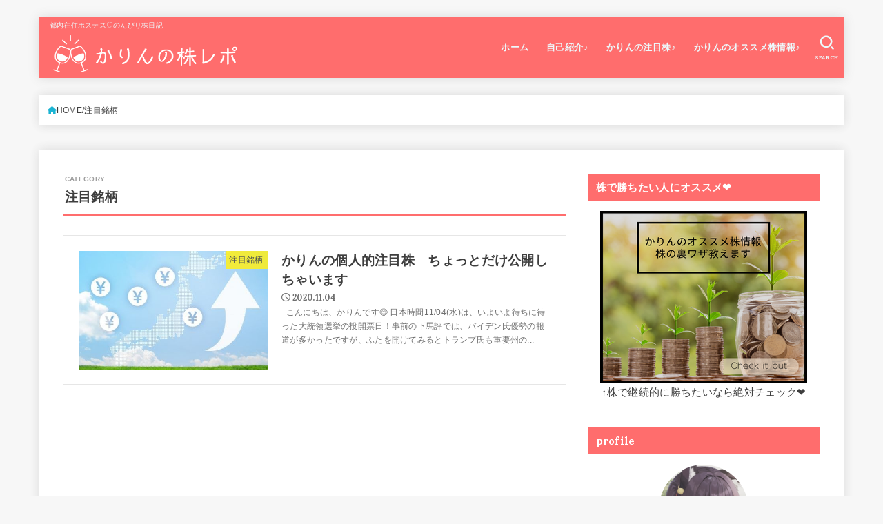

--- FILE ---
content_type: text/html; charset=UTF-8
request_url: https://kabukarin.net/category/watched-stock/
body_size: 22203
content:
<!doctype html>
<html lang="ja">
<head>
<meta charset="utf-8">
<meta http-equiv="X-UA-Compatible" content="IE=edge">
<meta name="HandheldFriendly" content="True">
<meta name="MobileOptimized" content="320">
<meta name="viewport" content="width=device-width, initial-scale=1.0, viewport-fit=cover">
<link rel="pingback" href="https://kabukarin.net/xmlrpc.php">
<title>注目銘柄 &#8211; かりんの株レポ</title>
<meta name='robots' content='max-image-preview:large' />
	<style>img:is([sizes="auto" i], [sizes^="auto," i]) { contain-intrinsic-size: 3000px 1500px }</style>
	<link rel='dns-prefetch' href='//fonts.googleapis.com' />
<link rel='dns-prefetch' href='//cdnjs.cloudflare.com' />
<link rel="alternate" type="application/rss+xml" title="かりんの株レポ &raquo; フィード" href="https://kabukarin.net/feed/" />
<link rel="alternate" type="application/rss+xml" title="かりんの株レポ &raquo; コメントフィード" href="https://kabukarin.net/comments/feed/" />
<link rel="alternate" type="application/rss+xml" title="かりんの株レポ &raquo; 注目銘柄 カテゴリーのフィード" href="https://kabukarin.net/category/watched-stock/feed/" />
<script type="text/javascript">
/* <![CDATA[ */
window._wpemojiSettings = {"baseUrl":"https:\/\/s.w.org\/images\/core\/emoji\/16.0.1\/72x72\/","ext":".png","svgUrl":"https:\/\/s.w.org\/images\/core\/emoji\/16.0.1\/svg\/","svgExt":".svg","source":{"concatemoji":"https:\/\/kabukarin.net\/wp-includes\/js\/wp-emoji-release.min.js?ver=6.8.3"}};
/*! This file is auto-generated */
!function(s,n){var o,i,e;function c(e){try{var t={supportTests:e,timestamp:(new Date).valueOf()};sessionStorage.setItem(o,JSON.stringify(t))}catch(e){}}function p(e,t,n){e.clearRect(0,0,e.canvas.width,e.canvas.height),e.fillText(t,0,0);var t=new Uint32Array(e.getImageData(0,0,e.canvas.width,e.canvas.height).data),a=(e.clearRect(0,0,e.canvas.width,e.canvas.height),e.fillText(n,0,0),new Uint32Array(e.getImageData(0,0,e.canvas.width,e.canvas.height).data));return t.every(function(e,t){return e===a[t]})}function u(e,t){e.clearRect(0,0,e.canvas.width,e.canvas.height),e.fillText(t,0,0);for(var n=e.getImageData(16,16,1,1),a=0;a<n.data.length;a++)if(0!==n.data[a])return!1;return!0}function f(e,t,n,a){switch(t){case"flag":return n(e,"\ud83c\udff3\ufe0f\u200d\u26a7\ufe0f","\ud83c\udff3\ufe0f\u200b\u26a7\ufe0f")?!1:!n(e,"\ud83c\udde8\ud83c\uddf6","\ud83c\udde8\u200b\ud83c\uddf6")&&!n(e,"\ud83c\udff4\udb40\udc67\udb40\udc62\udb40\udc65\udb40\udc6e\udb40\udc67\udb40\udc7f","\ud83c\udff4\u200b\udb40\udc67\u200b\udb40\udc62\u200b\udb40\udc65\u200b\udb40\udc6e\u200b\udb40\udc67\u200b\udb40\udc7f");case"emoji":return!a(e,"\ud83e\udedf")}return!1}function g(e,t,n,a){var r="undefined"!=typeof WorkerGlobalScope&&self instanceof WorkerGlobalScope?new OffscreenCanvas(300,150):s.createElement("canvas"),o=r.getContext("2d",{willReadFrequently:!0}),i=(o.textBaseline="top",o.font="600 32px Arial",{});return e.forEach(function(e){i[e]=t(o,e,n,a)}),i}function t(e){var t=s.createElement("script");t.src=e,t.defer=!0,s.head.appendChild(t)}"undefined"!=typeof Promise&&(o="wpEmojiSettingsSupports",i=["flag","emoji"],n.supports={everything:!0,everythingExceptFlag:!0},e=new Promise(function(e){s.addEventListener("DOMContentLoaded",e,{once:!0})}),new Promise(function(t){var n=function(){try{var e=JSON.parse(sessionStorage.getItem(o));if("object"==typeof e&&"number"==typeof e.timestamp&&(new Date).valueOf()<e.timestamp+604800&&"object"==typeof e.supportTests)return e.supportTests}catch(e){}return null}();if(!n){if("undefined"!=typeof Worker&&"undefined"!=typeof OffscreenCanvas&&"undefined"!=typeof URL&&URL.createObjectURL&&"undefined"!=typeof Blob)try{var e="postMessage("+g.toString()+"("+[JSON.stringify(i),f.toString(),p.toString(),u.toString()].join(",")+"));",a=new Blob([e],{type:"text/javascript"}),r=new Worker(URL.createObjectURL(a),{name:"wpTestEmojiSupports"});return void(r.onmessage=function(e){c(n=e.data),r.terminate(),t(n)})}catch(e){}c(n=g(i,f,p,u))}t(n)}).then(function(e){for(var t in e)n.supports[t]=e[t],n.supports.everything=n.supports.everything&&n.supports[t],"flag"!==t&&(n.supports.everythingExceptFlag=n.supports.everythingExceptFlag&&n.supports[t]);n.supports.everythingExceptFlag=n.supports.everythingExceptFlag&&!n.supports.flag,n.DOMReady=!1,n.readyCallback=function(){n.DOMReady=!0}}).then(function(){return e}).then(function(){var e;n.supports.everything||(n.readyCallback(),(e=n.source||{}).concatemoji?t(e.concatemoji):e.wpemoji&&e.twemoji&&(t(e.twemoji),t(e.wpemoji)))}))}((window,document),window._wpemojiSettings);
/* ]]> */
</script>
<style id='wp-emoji-styles-inline-css' type='text/css'>

	img.wp-smiley, img.emoji {
		display: inline !important;
		border: none !important;
		box-shadow: none !important;
		height: 1em !important;
		width: 1em !important;
		margin: 0 0.07em !important;
		vertical-align: -0.1em !important;
		background: none !important;
		padding: 0 !important;
	}
</style>
<link rel='stylesheet' id='wp-block-library-css' href='https://kabukarin.net/wp-includes/css/dist/block-library/style.min.css' type='text/css' media='all' />
<style id='classic-theme-styles-inline-css' type='text/css'>
/*! This file is auto-generated */
.wp-block-button__link{color:#fff;background-color:#32373c;border-radius:9999px;box-shadow:none;text-decoration:none;padding:calc(.667em + 2px) calc(1.333em + 2px);font-size:1.125em}.wp-block-file__button{background:#32373c;color:#fff;text-decoration:none}
</style>
<style id='global-styles-inline-css' type='text/css'>
:root{--wp--preset--aspect-ratio--square: 1;--wp--preset--aspect-ratio--4-3: 4/3;--wp--preset--aspect-ratio--3-4: 3/4;--wp--preset--aspect-ratio--3-2: 3/2;--wp--preset--aspect-ratio--2-3: 2/3;--wp--preset--aspect-ratio--16-9: 16/9;--wp--preset--aspect-ratio--9-16: 9/16;--wp--preset--color--black: #000;--wp--preset--color--cyan-bluish-gray: #abb8c3;--wp--preset--color--white: #fff;--wp--preset--color--pale-pink: #f78da7;--wp--preset--color--vivid-red: #cf2e2e;--wp--preset--color--luminous-vivid-orange: #ff6900;--wp--preset--color--luminous-vivid-amber: #fcb900;--wp--preset--color--light-green-cyan: #7bdcb5;--wp--preset--color--vivid-green-cyan: #00d084;--wp--preset--color--pale-cyan-blue: #8ed1fc;--wp--preset--color--vivid-cyan-blue: #0693e3;--wp--preset--color--vivid-purple: #9b51e0;--wp--preset--color--stk-palette-one: var(--stk-palette-color1);--wp--preset--color--stk-palette-two: var(--stk-palette-color2);--wp--preset--color--stk-palette-three: var(--stk-palette-color3);--wp--preset--color--stk-palette-four: var(--stk-palette-color4);--wp--preset--color--stk-palette-five: var(--stk-palette-color5);--wp--preset--color--stk-palette-six: var(--stk-palette-color6);--wp--preset--color--stk-palette-seven: var(--stk-palette-color7);--wp--preset--color--stk-palette-eight: var(--stk-palette-color8);--wp--preset--color--stk-palette-nine: var(--stk-palette-color9);--wp--preset--color--stk-palette-ten: var(--stk-palette-color10);--wp--preset--color--mainttlbg: var(--main-ttl-bg);--wp--preset--color--mainttltext: var(--main-ttl-color);--wp--preset--color--stkeditorcolor-1: var(--stk-editor-color1);--wp--preset--color--stkeditorcolor-2: var(--stk-editor-color2);--wp--preset--color--stkeditorcolor-3: var(--stk-editor-color3);--wp--preset--gradient--vivid-cyan-blue-to-vivid-purple: linear-gradient(135deg,rgba(6,147,227,1) 0%,rgb(155,81,224) 100%);--wp--preset--gradient--light-green-cyan-to-vivid-green-cyan: linear-gradient(135deg,rgb(122,220,180) 0%,rgb(0,208,130) 100%);--wp--preset--gradient--luminous-vivid-amber-to-luminous-vivid-orange: linear-gradient(135deg,rgba(252,185,0,1) 0%,rgba(255,105,0,1) 100%);--wp--preset--gradient--luminous-vivid-orange-to-vivid-red: linear-gradient(135deg,rgba(255,105,0,1) 0%,rgb(207,46,46) 100%);--wp--preset--gradient--very-light-gray-to-cyan-bluish-gray: linear-gradient(135deg,rgb(238,238,238) 0%,rgb(169,184,195) 100%);--wp--preset--gradient--cool-to-warm-spectrum: linear-gradient(135deg,rgb(74,234,220) 0%,rgb(151,120,209) 20%,rgb(207,42,186) 40%,rgb(238,44,130) 60%,rgb(251,105,98) 80%,rgb(254,248,76) 100%);--wp--preset--gradient--blush-light-purple: linear-gradient(135deg,rgb(255,206,236) 0%,rgb(152,150,240) 100%);--wp--preset--gradient--blush-bordeaux: linear-gradient(135deg,rgb(254,205,165) 0%,rgb(254,45,45) 50%,rgb(107,0,62) 100%);--wp--preset--gradient--luminous-dusk: linear-gradient(135deg,rgb(255,203,112) 0%,rgb(199,81,192) 50%,rgb(65,88,208) 100%);--wp--preset--gradient--pale-ocean: linear-gradient(135deg,rgb(255,245,203) 0%,rgb(182,227,212) 50%,rgb(51,167,181) 100%);--wp--preset--gradient--electric-grass: linear-gradient(135deg,rgb(202,248,128) 0%,rgb(113,206,126) 100%);--wp--preset--gradient--midnight: linear-gradient(135deg,rgb(2,3,129) 0%,rgb(40,116,252) 100%);--wp--preset--font-size--small: 13px;--wp--preset--font-size--medium: 20px;--wp--preset--font-size--large: 36px;--wp--preset--font-size--x-large: 42px;--wp--preset--spacing--20: 0.44rem;--wp--preset--spacing--30: 0.67rem;--wp--preset--spacing--40: 1rem;--wp--preset--spacing--50: 1.5rem;--wp--preset--spacing--60: 2.25rem;--wp--preset--spacing--70: 3.38rem;--wp--preset--spacing--80: 5.06rem;--wp--preset--shadow--natural: 6px 6px 9px rgba(0, 0, 0, 0.2);--wp--preset--shadow--deep: 12px 12px 50px rgba(0, 0, 0, 0.4);--wp--preset--shadow--sharp: 6px 6px 0px rgba(0, 0, 0, 0.2);--wp--preset--shadow--outlined: 6px 6px 0px -3px rgba(255, 255, 255, 1), 6px 6px rgba(0, 0, 0, 1);--wp--preset--shadow--crisp: 6px 6px 0px rgba(0, 0, 0, 1);}:where(.is-layout-flex){gap: 0.5em;}:where(.is-layout-grid){gap: 0.5em;}body .is-layout-flex{display: flex;}.is-layout-flex{flex-wrap: wrap;align-items: center;}.is-layout-flex > :is(*, div){margin: 0;}body .is-layout-grid{display: grid;}.is-layout-grid > :is(*, div){margin: 0;}:where(.wp-block-columns.is-layout-flex){gap: 2em;}:where(.wp-block-columns.is-layout-grid){gap: 2em;}:where(.wp-block-post-template.is-layout-flex){gap: 1.25em;}:where(.wp-block-post-template.is-layout-grid){gap: 1.25em;}.has-black-color{color: var(--wp--preset--color--black) !important;}.has-cyan-bluish-gray-color{color: var(--wp--preset--color--cyan-bluish-gray) !important;}.has-white-color{color: var(--wp--preset--color--white) !important;}.has-pale-pink-color{color: var(--wp--preset--color--pale-pink) !important;}.has-vivid-red-color{color: var(--wp--preset--color--vivid-red) !important;}.has-luminous-vivid-orange-color{color: var(--wp--preset--color--luminous-vivid-orange) !important;}.has-luminous-vivid-amber-color{color: var(--wp--preset--color--luminous-vivid-amber) !important;}.has-light-green-cyan-color{color: var(--wp--preset--color--light-green-cyan) !important;}.has-vivid-green-cyan-color{color: var(--wp--preset--color--vivid-green-cyan) !important;}.has-pale-cyan-blue-color{color: var(--wp--preset--color--pale-cyan-blue) !important;}.has-vivid-cyan-blue-color{color: var(--wp--preset--color--vivid-cyan-blue) !important;}.has-vivid-purple-color{color: var(--wp--preset--color--vivid-purple) !important;}.has-black-background-color{background-color: var(--wp--preset--color--black) !important;}.has-cyan-bluish-gray-background-color{background-color: var(--wp--preset--color--cyan-bluish-gray) !important;}.has-white-background-color{background-color: var(--wp--preset--color--white) !important;}.has-pale-pink-background-color{background-color: var(--wp--preset--color--pale-pink) !important;}.has-vivid-red-background-color{background-color: var(--wp--preset--color--vivid-red) !important;}.has-luminous-vivid-orange-background-color{background-color: var(--wp--preset--color--luminous-vivid-orange) !important;}.has-luminous-vivid-amber-background-color{background-color: var(--wp--preset--color--luminous-vivid-amber) !important;}.has-light-green-cyan-background-color{background-color: var(--wp--preset--color--light-green-cyan) !important;}.has-vivid-green-cyan-background-color{background-color: var(--wp--preset--color--vivid-green-cyan) !important;}.has-pale-cyan-blue-background-color{background-color: var(--wp--preset--color--pale-cyan-blue) !important;}.has-vivid-cyan-blue-background-color{background-color: var(--wp--preset--color--vivid-cyan-blue) !important;}.has-vivid-purple-background-color{background-color: var(--wp--preset--color--vivid-purple) !important;}.has-black-border-color{border-color: var(--wp--preset--color--black) !important;}.has-cyan-bluish-gray-border-color{border-color: var(--wp--preset--color--cyan-bluish-gray) !important;}.has-white-border-color{border-color: var(--wp--preset--color--white) !important;}.has-pale-pink-border-color{border-color: var(--wp--preset--color--pale-pink) !important;}.has-vivid-red-border-color{border-color: var(--wp--preset--color--vivid-red) !important;}.has-luminous-vivid-orange-border-color{border-color: var(--wp--preset--color--luminous-vivid-orange) !important;}.has-luminous-vivid-amber-border-color{border-color: var(--wp--preset--color--luminous-vivid-amber) !important;}.has-light-green-cyan-border-color{border-color: var(--wp--preset--color--light-green-cyan) !important;}.has-vivid-green-cyan-border-color{border-color: var(--wp--preset--color--vivid-green-cyan) !important;}.has-pale-cyan-blue-border-color{border-color: var(--wp--preset--color--pale-cyan-blue) !important;}.has-vivid-cyan-blue-border-color{border-color: var(--wp--preset--color--vivid-cyan-blue) !important;}.has-vivid-purple-border-color{border-color: var(--wp--preset--color--vivid-purple) !important;}.has-vivid-cyan-blue-to-vivid-purple-gradient-background{background: var(--wp--preset--gradient--vivid-cyan-blue-to-vivid-purple) !important;}.has-light-green-cyan-to-vivid-green-cyan-gradient-background{background: var(--wp--preset--gradient--light-green-cyan-to-vivid-green-cyan) !important;}.has-luminous-vivid-amber-to-luminous-vivid-orange-gradient-background{background: var(--wp--preset--gradient--luminous-vivid-amber-to-luminous-vivid-orange) !important;}.has-luminous-vivid-orange-to-vivid-red-gradient-background{background: var(--wp--preset--gradient--luminous-vivid-orange-to-vivid-red) !important;}.has-very-light-gray-to-cyan-bluish-gray-gradient-background{background: var(--wp--preset--gradient--very-light-gray-to-cyan-bluish-gray) !important;}.has-cool-to-warm-spectrum-gradient-background{background: var(--wp--preset--gradient--cool-to-warm-spectrum) !important;}.has-blush-light-purple-gradient-background{background: var(--wp--preset--gradient--blush-light-purple) !important;}.has-blush-bordeaux-gradient-background{background: var(--wp--preset--gradient--blush-bordeaux) !important;}.has-luminous-dusk-gradient-background{background: var(--wp--preset--gradient--luminous-dusk) !important;}.has-pale-ocean-gradient-background{background: var(--wp--preset--gradient--pale-ocean) !important;}.has-electric-grass-gradient-background{background: var(--wp--preset--gradient--electric-grass) !important;}.has-midnight-gradient-background{background: var(--wp--preset--gradient--midnight) !important;}.has-small-font-size{font-size: var(--wp--preset--font-size--small) !important;}.has-medium-font-size{font-size: var(--wp--preset--font-size--medium) !important;}.has-large-font-size{font-size: var(--wp--preset--font-size--large) !important;}.has-x-large-font-size{font-size: var(--wp--preset--font-size--x-large) !important;}
:where(.wp-block-post-template.is-layout-flex){gap: 1.25em;}:where(.wp-block-post-template.is-layout-grid){gap: 1.25em;}
:where(.wp-block-columns.is-layout-flex){gap: 2em;}:where(.wp-block-columns.is-layout-grid){gap: 2em;}
:root :where(.wp-block-pullquote){font-size: 1.5em;line-height: 1.6;}
</style>
<link rel='stylesheet' id='stk_style-css' href='https://kabukarin.net/wp-content/themes/jstork19/style.css?ver=5.11' type='text/css' media='all' />
<style id='stk_style-inline-css' type='text/css'>
:root{--stk-base-font-family:"游ゴシック","Yu Gothic","游ゴシック体","YuGothic","Hiragino Kaku Gothic ProN",Meiryo,sans-serif;--stk-base-font-size-pc:103%;--stk-base-font-size-sp:103%;--stk-font-weight:400;--stk-font-awesome-free:"Font Awesome 6 Free";--stk-font-awesome-brand:"Font Awesome 6 Brands";--wp--preset--font-size--medium:clamp(1.2em,2.5vw,20px);--wp--preset--font-size--large:clamp(1.5em,4.5vw,36px);--wp--preset--font-size--x-large:clamp(1.9em,5.25vw,42px);--wp--style--gallery-gap-default:.5em;--stk-flex-style:flex-start;--stk-wrap-width:1166px;--stk-wide-width:980px;--stk-main-width:728px;--stk-side-margin:32px;--stk-post-thumb-ratio:16/10;--stk-post-title-font_size:clamp(1.4em,4vw,1.9em);--stk-h1-font_size:clamp(1.4em,4vw,1.9em);--stk-h2-font_size:clamp(1.2em,2.6vw,1.3em);--stk-h2-normal-font_size:125%;--stk-h3-font_size:clamp(1.1em,2.3vw,1.15em);--stk-h4-font_size:105%;--stk-h5-font_size:100%;--stk-line_height:1.8;--stk-heading-line_height:1.5;--stk-heading-margin_top:2em;--stk-heading-margin_bottom:1em;--stk-margin:1.6em;--stk-h2-margin-rl:-2vw;--stk-el-margin-rl:-4vw;--stk-list-icon-size:1.8em;--stk-list-item-margin:.7em;--stk-list-margin:1em;--stk-h2-border_radius:3px;--stk-h2-border_width:4px;--stk-h3-border_width:4px;--stk-h4-border_width:4px;--stk-wttl-border_radius:0;--stk-wttl-border_width:2px;--stk-supplement-border_radius:4px;--stk-supplement-border_width:2px;--stk-supplement-sat:82%;--stk-supplement-lig:86%;--stk-box-border_radius:4px;--stk-box-border_width:2px;--stk-btn-border_radius:3px;--stk-btn-border_width:2px;--stk-post-radius:0;--stk-postlist-radius:0;--stk-cardlist-radius:0;--stk-shadow-s:1px 2px 10px rgba(0,0,0,.2);--stk-shadow-l:5px 10px 20px rgba(0,0,0,.2);--main-text-color:#3E3E3E;--main-link-color:#1bb4d3;--main-link-color-hover:#E69B9B;--main-ttl-bg:#ff6d6d;--main-ttl-bg-rgba:rgba(255,109,109,.1);--main-ttl-color:#fff;--header-bg:#ff6d6d;--header-bg-overlay:#fff;--header-logo-color:#ee2;--header-text-color:#edf9fc;--inner-content-bg:#fff;--label-bg:#fcee21;--label-text-color:#3e3e3e;--slider-text-color:#444;--side-text-color:#3e3e3e;--footer-bg:#ff6d6d;--footer-text-color:#CACACA;--footer-link-color:#f7f7f7;--new-mark-bg:#ff6347;--oc-box-blue:#19b4ce;--oc-box-blue-inner:#d4f3ff;--oc-box-red:#ee5656;--oc-box-red-inner:#feeeed;--oc-box-yellow:#f7cf2e;--oc-box-yellow-inner:#fffae2;--oc-box-green:#39cd75;--oc-box-green-inner:#e8fbf0;--oc-box-pink:#f7b2b2;--oc-box-pink-inner:#fee;--oc-box-gray:#9c9c9c;--oc-box-gray-inner:#f5f5f5;--oc-box-black:#313131;--oc-box-black-inner:#404040;--oc-btn-rich_yellow:#f7cf2e;--oc-btn-rich_yellow-sdw:rgba(222,182,21,1);--oc-btn-rich_pink:#ee5656;--oc-btn-rich_pink-sdw:rgba(213,61,61,1);--oc-btn-rich_orange:#ef9b2f;--oc-btn-rich_orange-sdw:rgba(214,130,22,1);--oc-btn-rich_green:#39cd75;--oc-btn-rich_green-sdw:rgba(32,180,92,1);--oc-btn-rich_blue:#19b4ce;--oc-btn-rich_blue-sdw:rgba(0,155,181,1);--oc-base-border-color:rgba(125,125,125,.3);--oc-has-background-basic-padding:1.1em;--stk-maker-yellow:#ff6;--stk-maker-pink:#ffd5d5;--stk-maker-blue:#b5dfff;--stk-maker-green:#cff7c7;--stk-caption-font-size:11px;--stk-palette-color1:#abb8c3;--stk-palette-color2:#f78da7;--stk-palette-color3:#cf2e2e;--stk-palette-color4:#ff6900;--stk-palette-color5:#fcb900;--stk-palette-color6:#7bdcb5;--stk-palette-color7:#00d084;--stk-palette-color8:#8ed1fc;--stk-palette-color9:#0693e3;--stk-palette-color10:#9b51e0;--stk-editor-color1:#1bb4d3;--stk-editor-color2:#f55e5e;--stk-editor-color3:#ee2;--stk-editor-color1-rgba:rgba(27,180,211,.1);--stk-editor-color2-rgba:rgba(245,94,94,.1);--stk-editor-color3-rgba:rgba(238,238,34,.1)}
</style>
<link rel='stylesheet' id='stk_child-style-css' href='https://kabukarin.net/wp-content/themes/jstork19_custom/style.css' type='text/css' media='all' />
<link rel='stylesheet' id='gf_font-css' href='https://fonts.googleapis.com/css?family=Lora:700&#038;display=swap' type='text/css' media='all' />
<style id='gf_font-inline-css' type='text/css'>
.gf {font-family: "Lora", serif;}
</style>
<link rel='stylesheet' id='fontawesome-css' href='https://cdnjs.cloudflare.com/ajax/libs/font-awesome/6.5.2/css/all.min.css' type='text/css' media='all' />
<script type="text/javascript" src="https://kabukarin.net/wp-includes/js/jquery/jquery.min.js?ver=3.7.1" id="jquery-core-js"></script>
<script type="text/javascript" src="https://kabukarin.net/wp-includes/js/jquery/jquery-migrate.min.js?ver=3.4.1" id="jquery-migrate-js"></script>
<script type="text/javascript" id="jquery-js-after">
/* <![CDATA[ */
jQuery(function($){$(".widget_categories li, .widget_nav_menu li").has("ul").toggleClass("accordionMenu");$(".widget ul.children , .widget ul.sub-menu").after("<span class='accordionBtn'></span>");$(".widget ul.children , .widget ul.sub-menu").hide();$("ul .accordionBtn").on("click",function(){$(this).prev("ul").slideToggle();$(this).toggleClass("active")})});
/* ]]> */
</script>
<link rel="https://api.w.org/" href="https://kabukarin.net/wp-json/" /><link rel="alternate" title="JSON" type="application/json" href="https://kabukarin.net/wp-json/wp/v2/categories/55" /><link rel="EditURI" type="application/rsd+xml" title="RSD" href="https://kabukarin.net/xmlrpc.php?rsd" />

		<style type="text/css" id="wp-custom-css">
			.entry-content table,
.entry-content table tr,
.entry-content table th,
.entry-content table td {
	border:none;
}

.entry-content table caption {
	margin-bottom:1em;
}

.entry-content table caption span {
	font-size:1.8em !important;
	font-weight:bold;
	color:#735A5A;
	border-bottom: 3px double #735A5A !important;
}

.entry-content table th {
	background-color:#f4c26e !important;
	color:#371414;
	border:6px solid #fff;
}
.entry-content table th:last-child {
		border:none;
}

.entry-content table td {
	border:6px solid #fff !important;
	border-radius:6px;
}

.entry-content table tr:nth-child(even) {
	background-color:#fff6e8;
	color:#371414;
}

.entry-content table tr:nth-child(odd) {
	background-color:#fdebcd;
	color:#371414;
}		</style>
		
<script async src="https://www.googletagmanager.com/gtag/js?id=G-89WTSWVNSR"></script>
<script>
  window.dataLayer = window.dataLayer || [];
  function gtag(){dataLayer.push(arguments);}
  gtag('js', new Date());

  gtag('config', 'G-89WTSWVNSR');
</script>

</head>
<body class="archive category category-watched-stock category-55 wp-custom-logo wp-embed-responsive wp-theme-jstork19 wp-child-theme-jstork19_custom gf_Lora h_layout_pc_left_normal h_layout_sp_center">
<svg aria-hidden="true" xmlns="http://www.w3.org/2000/svg" width="0" height="0" focusable="false" role="none" style="visibility: hidden; position: absolute; left: -9999px; overflow: hidden;"><defs><symbol id="svgicon_search_btn" viewBox="0 0 50 50"><path d="M44.35,48.52l-4.95-4.95c-1.17-1.17-1.17-3.07,0-4.24l0,0c1.17-1.17,3.07-1.17,4.24,0l4.95,4.95c1.17,1.17,1.17,3.07,0,4.24 l0,0C47.42,49.7,45.53,49.7,44.35,48.52z"/><path d="M22.81,7c8.35,0,15.14,6.79,15.14,15.14s-6.79,15.14-15.14,15.14S7.67,30.49,7.67,22.14S14.46,7,22.81,7 M22.81,1 C11.13,1,1.67,10.47,1.67,22.14s9.47,21.14,21.14,21.14s21.14-9.47,21.14-21.14S34.49,1,22.81,1L22.81,1z"/></symbol><symbol id="svgicon_nav_btn" viewBox="0 0 50 50"><path d="M45.1,46.5H4.9c-1.6,0-2.9-1.3-2.9-2.9v-0.2c0-1.6,1.3-2.9,2.9-2.9h40.2c1.6,0,2.9,1.3,2.9,2.9v0.2 C48,45.2,46.7,46.5,45.1,46.5z"/><path d="M45.1,28.5H4.9c-1.6,0-2.9-1.3-2.9-2.9v-0.2c0-1.6,1.3-2.9,2.9-2.9h40.2c1.6,0,2.9,1.3,2.9,2.9v0.2 C48,27.2,46.7,28.5,45.1,28.5z"/><path d="M45.1,10.5H4.9C3.3,10.5,2,9.2,2,7.6V7.4c0-1.6,1.3-2.9,2.9-2.9h40.2c1.6,0,2.9,1.3,2.9,2.9v0.2 C48,9.2,46.7,10.5,45.1,10.5z"/></symbol><symbol id="stk-envelope-svg" viewBox="0 0 300 300"><path d="M300.03,81.5c0-30.25-24.75-55-55-55h-190c-30.25,0-55,24.75-55,55v140c0,30.25,24.75,55,55,55h190c30.25,0,55-24.75,55-55 V81.5z M37.4,63.87c4.75-4.75,11.01-7.37,17.63-7.37h190c6.62,0,12.88,2.62,17.63,7.37c4.75,4.75,7.37,11.01,7.37,17.63v5.56 c-0.32,0.2-0.64,0.41-0.95,0.64L160.2,169.61c-0.75,0.44-5.12,2.89-10.17,2.89c-4.99,0-9.28-2.37-10.23-2.94L30.99,87.7 c-0.31-0.23-0.63-0.44-0.95-0.64V81.5C30.03,74.88,32.65,68.62,37.4,63.87z M262.66,239.13c-4.75,4.75-11.01,7.37-17.63,7.37h-190 c-6.62,0-12.88-2.62-17.63-7.37c-4.75-4.75-7.37-11.01-7.37-17.63v-99.48l93.38,70.24c0.16,0.12,0.32,0.24,0.49,0.35 c1.17,0.81,11.88,7.88,26.13,7.88c14.25,0,24.96-7.07,26.14-7.88c0.17-0.11,0.33-0.23,0.49-0.35l93.38-70.24v99.48 C270.03,228.12,267.42,234.38,262.66,239.13z"/></symbol><symbol id="stk-close-svg" viewBox="0 0 384 512"><path fill="currentColor" d="M342.6 150.6c12.5-12.5 12.5-32.8 0-45.3s-32.8-12.5-45.3 0L192 210.7 86.6 105.4c-12.5-12.5-32.8-12.5-45.3 0s-12.5 32.8 0 45.3L146.7 256 41.4 361.4c-12.5 12.5-12.5 32.8 0 45.3s32.8 12.5 45.3 0L192 301.3 297.4 406.6c12.5 12.5 32.8 12.5 45.3 0s12.5-32.8 0-45.3L237.3 256 342.6 150.6z"/></symbol><symbol id="stk-twitter-svg" viewBox="0 0 512 512"><path d="M299.8,219.7L471,20.7h-40.6L281.7,193.4L163,20.7H26l179.6,261.4L26,490.7h40.6l157-182.5L349,490.7h137L299.8,219.7 L299.8,219.7z M244.2,284.3l-18.2-26L81.2,51.2h62.3l116.9,167.1l18.2,26l151.9,217.2h-62.3L244.2,284.3L244.2,284.3z"/></symbol><symbol id="stk-twitter_bird-svg" viewBox="0 0 512 512"><path d="M459.37 151.716c.325 4.548.325 9.097.325 13.645 0 138.72-105.583 298.558-298.558 298.558-59.452 0-114.68-17.219-161.137-47.106 8.447.974 16.568 1.299 25.34 1.299 49.055 0 94.213-16.568 130.274-44.832-46.132-.975-84.792-31.188-98.112-72.772 6.498.974 12.995 1.624 19.818 1.624 9.421 0 18.843-1.3 27.614-3.573-48.081-9.747-84.143-51.98-84.143-102.985v-1.299c13.969 7.797 30.214 12.67 47.431 13.319-28.264-18.843-46.781-51.005-46.781-87.391 0-19.492 5.197-37.36 14.294-52.954 51.655 63.675 129.3 105.258 216.365 109.807-1.624-7.797-2.599-15.918-2.599-24.04 0-57.828 46.782-104.934 104.934-104.934 30.213 0 57.502 12.67 76.67 33.137 23.715-4.548 46.456-13.32 66.599-25.34-7.798 24.366-24.366 44.833-46.132 57.827 21.117-2.273 41.584-8.122 60.426-16.243-14.292 20.791-32.161 39.308-52.628 54.253z"/></symbol><symbol id="stk-bluesky-svg" viewBox="0 0 256 256"><path d="M 60.901 37.747 C 88.061 58.137 117.273 99.482 127.999 121.666 C 138.727 99.482 167.938 58.137 195.099 37.747 C 214.696 23.034 246.45 11.651 246.45 47.874 C 246.45 55.109 242.302 108.648 239.869 117.34 C 231.413 147.559 200.6 155.266 173.189 150.601 C 221.101 158.756 233.288 185.766 206.966 212.776 C 156.975 264.073 135.115 199.905 129.514 183.464 C 128.487 180.449 128.007 179.038 127.999 180.238 C 127.992 179.038 127.512 180.449 126.486 183.464 C 120.884 199.905 99.024 264.073 49.033 212.776 C 22.711 185.766 34.899 158.756 82.81 150.601 C 55.4 155.266 24.587 147.559 16.13 117.34 C 13.697 108.648 9.55 55.109 9.55 47.874 C 9.55 11.651 41.304 23.034 60.901 37.747 Z"/></symbol><symbol id="stk-facebook-svg" viewBox="0 0 512 512"><path d="M504 256C504 119 393 8 256 8S8 119 8 256c0 123.78 90.69 226.38 209.25 245V327.69h-63V256h63v-54.64c0-62.15 37-96.48 93.67-96.48 27.14 0 55.52 4.84 55.52 4.84v61h-31.28c-30.8 0-40.41 19.12-40.41 38.73V256h68.78l-11 71.69h-57.78V501C413.31 482.38 504 379.78 504 256z"/></symbol><symbol id="stk-hatebu-svg" viewBox="0 0 50 50"><path d="M5.53,7.51c5.39,0,10.71,0,16.02,0,.73,0,1.47,.06,2.19,.19,3.52,.6,6.45,3.36,6.99,6.54,.63,3.68-1.34,7.09-5.02,8.67-.32,.14-.63,.27-1.03,.45,3.69,.93,6.25,3.02,7.37,6.59,1.79,5.7-2.32,11.79-8.4,12.05-6.01,.26-12.03,.06-18.13,.06V7.51Zm8.16,28.37c.16,.03,.26,.07,.35,.07,1.82,0,3.64,.03,5.46,0,2.09-.03,3.73-1.58,3.89-3.62,.14-1.87-1.28-3.79-3.27-3.97-2.11-.19-4.25-.04-6.42-.04v7.56Zm-.02-13.77c1.46,0,2.83,0,4.2,0,.29,0,.58,0,.86-.03,1.67-.21,3.01-1.53,3.17-3.12,.16-1.62-.75-3.32-2.36-3.61-1.91-.34-3.89-.25-5.87-.35v7.1Z"/><path d="M43.93,30.53h-7.69V7.59h7.69V30.53Z"/><path d="M44,38.27c0,2.13-1.79,3.86-3.95,3.83-2.12-.03-3.86-1.77-3.85-3.85,0-2.13,1.8-3.86,3.96-3.83,2.12,.03,3.85,1.75,3.84,3.85Z"/></symbol><symbol id="stk-line-svg" viewBox="0 0 32 32"><path d="M25.82 13.151c0.465 0 0.84 0.38 0.84 0.841 0 0.46-0.375 0.84-0.84 0.84h-2.34v1.5h2.34c0.465 0 0.84 0.377 0.84 0.84 0 0.459-0.375 0.839-0.84 0.839h-3.181c-0.46 0-0.836-0.38-0.836-0.839v-6.361c0-0.46 0.376-0.84 0.84-0.84h3.181c0.461 0 0.836 0.38 0.836 0.84 0 0.465-0.375 0.84-0.84 0.84h-2.34v1.5zM20.68 17.172c0 0.36-0.232 0.68-0.576 0.795-0.085 0.028-0.177 0.041-0.265 0.041-0.281 0-0.521-0.12-0.68-0.333l-3.257-4.423v3.92c0 0.459-0.372 0.839-0.841 0.839-0.461 0-0.835-0.38-0.835-0.839v-6.361c0-0.36 0.231-0.68 0.573-0.793 0.080-0.031 0.181-0.044 0.259-0.044 0.26 0 0.5 0.139 0.66 0.339l3.283 4.44v-3.941c0-0.46 0.376-0.84 0.84-0.84 0.46 0 0.84 0.38 0.84 0.84zM13.025 17.172c0 0.459-0.376 0.839-0.841 0.839-0.46 0-0.836-0.38-0.836-0.839v-6.361c0-0.46 0.376-0.84 0.84-0.84 0.461 0 0.837 0.38 0.837 0.84zM9.737 18.011h-3.181c-0.46 0-0.84-0.38-0.84-0.839v-6.361c0-0.46 0.38-0.84 0.84-0.84 0.464 0 0.84 0.38 0.84 0.84v5.521h2.341c0.464 0 0.839 0.377 0.839 0.84 0 0.459-0.376 0.839-0.839 0.839zM32 13.752c0-7.161-7.18-12.989-16-12.989s-16 5.828-16 12.989c0 6.415 5.693 11.789 13.38 12.811 0.521 0.109 1.231 0.344 1.411 0.787 0.16 0.401 0.105 1.021 0.051 1.44l-0.219 1.36c-0.060 0.401-0.32 1.581 1.399 0.86 1.721-0.719 9.221-5.437 12.581-9.3 2.299-2.519 3.397-5.099 3.397-7.957z"/></symbol><symbol id="stk-pokect-svg" viewBox="0 0 50 50"><path d="M8.04,6.5c-2.24,.15-3.6,1.42-3.6,3.7v13.62c0,11.06,11,19.75,20.52,19.68,10.7-.08,20.58-9.11,20.58-19.68V10.2c0-2.28-1.44-3.57-3.7-3.7H8.04Zm8.67,11.08l8.25,7.84,8.26-7.84c3.7-1.55,5.31,2.67,3.79,3.9l-10.76,10.27c-.35,.33-2.23,.33-2.58,0l-10.76-10.27c-1.45-1.36,.44-5.65,3.79-3.9h0Z"/></symbol><symbol id="stk-pinterest-svg" viewBox="0 0 50 50"><path d="M3.63,25c.11-6.06,2.25-11.13,6.43-15.19,4.18-4.06,9.15-6.12,14.94-6.18,6.23,.11,11.34,2.24,15.32,6.38,3.98,4.15,6,9.14,6.05,14.98-.11,6.01-2.25,11.06-6.43,15.15-4.18,4.09-9.15,6.16-14.94,6.21-2,0-4-.31-6.01-.92,.39-.61,.78-1.31,1.17-2.09,.44-.94,1-2.73,1.67-5.34,.17-.72,.42-1.7,.75-2.92,.39,.67,1.06,1.28,2,1.84,2.5,1.17,5.15,1.06,7.93-.33,2.89-1.67,4.9-4.26,6.01-7.76,1-3.67,.88-7.08-.38-10.22-1.25-3.15-3.49-5.41-6.72-6.8-4.06-1.17-8.01-1.04-11.85,.38s-6.51,3.85-8.01,7.3c-.39,1.28-.62,2.55-.71,3.8s-.04,2.47,.12,3.67,.59,2.27,1.25,3.21,1.56,1.67,2.67,2.17c.28,.11,.5,.11,.67,0,.22-.11,.44-.56,.67-1.33s.31-1.31,.25-1.59c-.06-.11-.17-.31-.33-.59-1.17-1.89-1.56-3.88-1.17-5.97,.39-2.09,1.25-3.85,2.59-5.3,2.06-1.84,4.47-2.84,7.22-3,2.75-.17,5.11,.59,7.05,2.25,1.06,1.22,1.74,2.7,2.04,4.42s.31,3.38,0,4.97c-.31,1.59-.85,3.07-1.63,4.47-1.39,2.17-3.03,3.28-4.92,3.34-1.11-.06-2.02-.49-2.71-1.29s-.91-1.74-.62-2.79c.11-.61,.44-1.81,1-3.59s.86-3.12,.92-4c-.17-2.12-1.14-3.2-2.92-3.26-1.39,.17-2.42,.79-3.09,1.88s-1.03,2.32-1.09,3.71c.17,1.62,.42,2.73,.75,3.34-.61,2.5-1.09,4.51-1.42,6.01-.11,.39-.42,1.59-.92,3.59s-.78,3.53-.83,4.59v2.34c-3.95-1.84-7.07-4.49-9.35-7.97-2.28-3.48-3.42-7.33-3.42-11.56Z"/></symbol><symbol id="stk-instagram-svg" viewBox="0 0 448 512"><path d="M224.1 141c-63.6 0-114.9 51.3-114.9 114.9s51.3 114.9 114.9 114.9S339 319.5 339 255.9 287.7 141 224.1 141zm0 189.6c-41.1 0-74.7-33.5-74.7-74.7s33.5-74.7 74.7-74.7 74.7 33.5 74.7 74.7-33.6 74.7-74.7 74.7zm146.4-194.3c0 14.9-12 26.8-26.8 26.8-14.9 0-26.8-12-26.8-26.8s12-26.8 26.8-26.8 26.8 12 26.8 26.8zm76.1 27.2c-1.7-35.9-9.9-67.7-36.2-93.9-26.2-26.2-58-34.4-93.9-36.2-37-2.1-147.9-2.1-184.9 0-35.8 1.7-67.6 9.9-93.9 36.1s-34.4 58-36.2 93.9c-2.1 37-2.1 147.9 0 184.9 1.7 35.9 9.9 67.7 36.2 93.9s58 34.4 93.9 36.2c37 2.1 147.9 2.1 184.9 0 35.9-1.7 67.7-9.9 93.9-36.2 26.2-26.2 34.4-58 36.2-93.9 2.1-37 2.1-147.8 0-184.8zM398.8 388c-7.8 19.6-22.9 34.7-42.6 42.6-29.5 11.7-99.5 9-132.1 9s-102.7 2.6-132.1-9c-19.6-7.8-34.7-22.9-42.6-42.6-11.7-29.5-9-99.5-9-132.1s-2.6-102.7 9-132.1c7.8-19.6 22.9-34.7 42.6-42.6 29.5-11.7 99.5-9 132.1-9s102.7-2.6 132.1 9c19.6 7.8 34.7 22.9 42.6 42.6 11.7 29.5 9 99.5 9 132.1s2.7 102.7-9 132.1z"/></symbol><symbol id="stk-youtube-svg" viewBox="0 0 576 512"><path d="M549.655 124.083c-6.281-23.65-24.787-42.276-48.284-48.597C458.781 64 288 64 288 64S117.22 64 74.629 75.486c-23.497 6.322-42.003 24.947-48.284 48.597-11.412 42.867-11.412 132.305-11.412 132.305s0 89.438 11.412 132.305c6.281 23.65 24.787 41.5 48.284 47.821C117.22 448 288 448 288 448s170.78 0 213.371-11.486c23.497-6.321 42.003-24.171 48.284-47.821 11.412-42.867 11.412-132.305 11.412-132.305s0-89.438-11.412-132.305zm-317.51 213.508V175.185l142.739 81.205-142.739 81.201z"/></symbol><symbol id="stk-tiktok-svg" viewBox="0 0 448 512"><path d="M448,209.91a210.06,210.06,0,0,1-122.77-39.25V349.38A162.55,162.55,0,1,1,185,188.31V278.2a74.62,74.62,0,1,0,52.23,71.18V0l88,0a121.18,121.18,0,0,0,1.86,22.17h0A122.18,122.18,0,0,0,381,102.39a121.43,121.43,0,0,0,67,20.14Z"/></symbol><symbol id="stk-feedly-svg" viewBox="0 0 50 50"><path d="M20.42,44.65h9.94c1.59,0,3.12-.63,4.25-1.76l12-12c2.34-2.34,2.34-6.14,0-8.48L29.64,5.43c-2.34-2.34-6.14-2.34-8.48,0L4.18,22.4c-2.34,2.34-2.34,6.14,0,8.48l12,12c1.12,1.12,2.65,1.76,4.24,1.76Zm-2.56-11.39l-.95-.95c-.39-.39-.39-1.02,0-1.41l7.07-7.07c.39-.39,1.02-.39,1.41,0l2.12,2.12c.39,.39,.39,1.02,0,1.41l-5.9,5.9c-.19,.19-.44,.29-.71,.29h-2.34c-.27,0-.52-.11-.71-.29Zm10.36,4.71l-.95,.95c-.19,.19-.44,.29-.71,.29h-2.34c-.27,0-.52-.11-.71-.29l-.95-.95c-.39-.39-.39-1.02,0-1.41l2.12-2.12c.39-.39,1.02-.39,1.41,0l2.12,2.12c.39,.39,.39,1.02,0,1.41ZM11.25,25.23l12.73-12.73c.39-.39,1.02-.39,1.41,0l2.12,2.12c.39,.39,.39,1.02,0,1.41l-11.55,11.55c-.19,.19-.45,.29-.71,.29h-2.34c-.27,0-.52-.11-.71-.29l-.95-.95c-.39-.39-.39-1.02,0-1.41Z"/></symbol><symbol id="stk-amazon-svg" viewBox="0 0 512 512"><path class="st0" d="M444.6,421.5L444.6,421.5C233.3,522,102.2,437.9,18.2,386.8c-5.2-3.2-14,0.8-6.4,9.6 C39.8,430.3,131.5,512,251.1,512c119.7,0,191-65.3,199.9-76.7C459.8,424,453.6,417.7,444.6,421.5z"/><path class="st0" d="M504,388.7L504,388.7c-5.7-7.4-34.5-8.8-52.7-6.5c-18.2,2.2-45.5,13.3-43.1,19.9c1.2,2.5,3.7,1.4,16.2,0.3 c12.5-1.2,47.6-5.7,54.9,3.9c7.3,9.6-11.2,55.4-14.6,62.8c-3.3,7.4,1.2,9.3,7.4,4.4c6.1-4.9,17-17.7,24.4-35.7 C503.9,419.6,508.3,394.3,504,388.7z"/><path class="st0" d="M302.6,147.3c-39.3,4.5-90.6,7.3-127.4,23.5c-42.4,18.3-72.2,55.7-72.2,110.7c0,70.4,44.4,105.6,101.4,105.6 c48.2,0,74.5-11.3,111.7-49.3c12.4,17.8,16.4,26.5,38.9,45.2c5,2.7,11.5,2.4,16-1.6l0,0h0c0,0,0,0,0,0l0.2,0.2 c13.5-12,38.1-33.4,51.9-45c5.5-4.6,4.6-11.9,0.2-18c-12.4-17.1-25.5-31.1-25.5-62.8V150.2c0-44.7,3.1-85.7-29.8-116.5 c-26-25-69.1-33.7-102-33.7c-64.4,0-136.3,24-151.5,103.7c-1.5,8.5,4.6,13,10.1,14.2l65.7,7c6.1-0.3,10.6-6.3,11.7-12.4 c5.6-27.4,28.7-40.7,54.5-40.7c13.9,0,29.7,5.1,38,17.6c9.4,13.9,8.2,33,8.2,49.1V147.3z M289.9,288.1 c-10.8,19.1-27.8,30.8-46.9,30.8c-26,0-41.2-19.8-41.2-49.1c0-57.7,51.7-68.2,100.7-68.2v14.7C302.6,242.6,303.2,264.7,289.9,288.1 z"/></symbol><symbol id="stk-user_url-svg" viewBox="0 0 50 50"><path d="M33.62,25c0,1.99-.11,3.92-.3,5.75H16.67c-.19-1.83-.38-3.76-.38-5.75s.19-3.92,.38-5.75h16.66c.19,1.83,.3,3.76,.3,5.75Zm13.65-5.75c.48,1.84,.73,3.76,.73,5.75s-.25,3.91-.73,5.75h-11.06c.19-1.85,.29-3.85,.29-5.75s-.1-3.9-.29-5.75h11.06Zm-.94-2.88h-10.48c-.9-5.74-2.68-10.55-4.97-13.62,7.04,1.86,12.76,6.96,15.45,13.62Zm-13.4,0h-15.87c.55-3.27,1.39-6.17,2.43-8.5,.94-2.12,1.99-3.66,3.01-4.63,1.01-.96,1.84-1.24,2.5-1.24s1.49,.29,2.5,1.24c1.02,.97,2.07,2.51,3.01,4.63,1.03,2.34,1.88,5.23,2.43,8.5h0Zm-29.26,0C6.37,9.72,12.08,4.61,19.12,2.76c-2.29,3.07-4.07,7.88-4.97,13.62H3.67Zm10.12,2.88c-.19,1.85-.37,3.77-.37,5.75s.18,3.9,.37,5.75H2.72c-.47-1.84-.72-3.76-.72-5.75s.25-3.91,.72-5.75H13.79Zm5.71,22.87c-1.03-2.34-1.88-5.23-2.43-8.5h15.87c-.55,3.27-1.39,6.16-2.43,8.5-.94,2.13-1.99,3.67-3.01,4.64-1.01,.95-1.84,1.24-2.58,1.24-.58,0-1.41-.29-2.42-1.24-1.02-.97-2.07-2.51-3.01-4.64h0Zm-.37,5.12c-7.04-1.86-12.76-6.96-15.45-13.62H14.16c.9,5.74,2.68,10.55,4.97,13.62h0Zm11.75,0c2.29-3.07,4.07-7.88,4.97-13.62h10.48c-2.7,6.66-8.41,11.76-15.45,13.62h0Z"/></symbol><symbol id="stk-link-svg" viewBox="0 0 256 256"><path d="M85.56787,153.44629l67.88281-67.88184a12.0001,12.0001,0,1,1,16.97071,16.97071L102.53857,170.417a12.0001,12.0001,0,1,1-16.9707-16.9707ZM136.478,170.4248,108.19385,198.709a36,36,0,0,1-50.91211-50.91113l28.28418-28.28418A12.0001,12.0001,0,0,0,68.59521,102.543L40.311,130.82715a60.00016,60.00016,0,0,0,84.85351,84.85254l28.28418-28.28418A12.0001,12.0001,0,0,0,136.478,170.4248ZM215.6792,40.3125a60.06784,60.06784,0,0,0-84.85352,0L102.5415,68.59668a12.0001,12.0001,0,0,0,16.97071,16.9707L147.79639,57.2832a36,36,0,0,1,50.91211,50.91114l-28.28418,28.28418a12.0001,12.0001,0,0,0,16.9707,16.9707L215.6792,125.165a60.00052,60.00052,0,0,0,0-84.85254Z"/></symbol></defs></svg>
<div id="container">

<header id="header" class="stk_header"><div class="inner-header wrap"><div class="site__logo fs_l"><p class="site_description">都内在住ホステス♡のんびり株日記</p><p class="site__logo__title img"><a href="https://kabukarin.net/" class="custom-logo-link" rel="home"><img width="480" height="104" src="https://kabukarin.net/wp-content/uploads/2020/05/cropped-logo3.png" class="custom-logo" alt="かりんの株レポ" decoding="async" srcset="https://kabukarin.net/wp-content/uploads/2020/05/cropped-logo3.png 480w, https://kabukarin.net/wp-content/uploads/2020/05/cropped-logo3-300x65.png 300w" sizes="(max-width: 480px) 100vw, 480px" /></a></p></div><nav class="stk_g_nav stk-hidden_sp"><ul id="menu-%e3%82%b0%e3%83%ad%e3%83%bc%e3%83%90%e3%83%ab%e3%83%a1%e3%83%8b%e3%83%a5%e3%83%bc" class="ul__g_nav gnav_m"><li id="menu-item-12" class="menu-item menu-item-type-custom menu-item-object-custom menu-item-home menu-item-12"><a href="https://kabukarin.net/">ホーム</a></li>
<li id="menu-item-15" class="menu-item menu-item-type-post_type menu-item-object-page menu-item-15"><a href="https://kabukarin.net/%e8%87%aa%e5%b7%b1%e7%b4%b9%e4%bb%8b%e2%99%aa/">自己紹介♪</a></li>
<li id="menu-item-73" class="menu-item menu-item-type-custom menu-item-object-custom menu-item-73"><a href="https://kabukarin.net/tag/hotstock/">かりんの注目株♪</a></li>
<li id="menu-item-704" class="menu-item menu-item-type-post_type menu-item-object-page menu-item-704"><a href="https://kabukarin.net/stock-info03/">かりんのオススメ株情報♪</a></li>
</ul></nav><a href="#searchbox" data-remodal-target="searchbox" class="nav_btn search_btn" aria-label="SEARCH" title="SEARCH">
            <svg class="stk_svgicon nav_btn__svgicon">
            	<use xlink:href="#svgicon_search_btn"/>
            </svg>
            <span class="text gf">search</span></a></div></header><div id="breadcrumb" class="breadcrumb fadeIn pannavi_on"><div class="wrap"><ul class="breadcrumb__ul" itemscope itemtype="http://schema.org/BreadcrumbList"><li class="breadcrumb__li bc_homelink" itemprop="itemListElement" itemscope itemtype="http://schema.org/ListItem"><a class="breadcrumb__link" itemprop="item" href="https://kabukarin.net/"><span itemprop="name"> HOME</span></a><meta itemprop="position" content="1" /></li><li class="breadcrumb__li" itemprop="itemListElement" itemscope itemtype="http://schema.org/ListItem"><span itemprop="name">注目銘柄</span><meta itemprop="position" content="2" /></li></ul></div></div><div id="content">
<div id="inner-content" class="fadeIn wrap">
<main id="main">

<h1 class="archive-title ttl-category h2">注目銘柄</h1>


<div class="archives-list simple-list">


<article class="post-list fadeInDown post-1097 post type-post status-publish format-standard has-post-thumbnail category-watched-stock tag-hotstock article">
<a href="https://kabukarin.net/watched-stock/1097/" rel="bookmark" title="かりんの個人的注目株　ちょっとだけ公開しちゃいます" class="post-list__link">
<figure class="eyecatch of-cover">
<img width="478" height="300" src="https://kabukarin.net/wp-content/uploads/2020/11/WS007427-478x300.jpg" class="archives-eyecatch-image attachment-oc-post-thum wp-post-image" alt="" decoding="async" fetchpriority="high" /><span class="osusume-label cat-name cat-id-55">注目銘柄</span></figure>

<section class="archives-list-entry-content">
<h1 class="entry-title">かりんの個人的注目株　ちょっとだけ公開しちゃいます</h1><div class="byline entry-meta vcard"><time class="time__date gf">2020.11.04</time></div><div class="description"><p>&nbsp; こんにちは、かりんです&#x1f60b; 日本時間11/04(水)は、いよいよ待ちに待った大統領選挙の投開票日！事前の下馬評では、バイデン氏優勢の報道が多かったですが、ふたを開けてみるとトランプ氏も重要州の...</p></div></section>
</a>
</article>

</div>

<nav class="pagination"></nav>

</main>
<div id="sidebar1" class="sidebar" role="complementary"><div id="text-5" class="widget widget_text"><h4 class="widgettitle gf"><span>株で勝ちたい人にオススメ❤</span></h4>			<div class="textwidget"><div align="center"><a href="https://kabukarin.net/stock-info03/" target="_blank" rel="noopener"><img loading="lazy" decoding="async" class="alignnone size-full wp-image-4456" src="https://kabukarin.net/wp-content/uploads/2023/11/Check-it-out.png" alt="オススメ株情報　バナー" width="300" height="250" /></a></div>
<div align="center">↑株で継続的に勝ちたいなら絶対チェック❤</div>
</div>
		</div><div id="text-2" class="widget widget_text"><h4 class="widgettitle gf"><span>profile</span></h4>			<div class="textwidget"><div><center><img loading="lazy" decoding="async" style="border-radius: 50%;" src=" https://kabukarin.net/wp-content/uploads/2024/10/bbb.png " alt="プロフィール" width="130" height="130" /></center></div>
<p>はじめまして。かりんと申します。<br />
都内某クラブでホステスしてます♪(今はちょい休業中)</p>
<p>まだまだ新米トレーダーですが、備忘録も兼ねて株ブログ作っちゃいました！ブログを通じて株友だちが増えると嬉しいです！</p>
<p>常に上がる株情報を探しているので耳寄りの株情報あればコッソリ教えてくださいね！</p>
</div>
		</div><div id="categories-3" class="widget widget_categories"><h4 class="widgettitle gf"><span>カテゴリー</span></h4>
			<ul>
					<li class="cat-item cat-item-63"><a href="https://kabukarin.net/category/2021theme-stock/">2021年の注目テーマ株</a>
</li>
	<li class="cat-item cat-item-104"><a href="https://kabukarin.net/category/2022theme-stock/">2022年の注目テーマ株</a>
</li>
	<li class="cat-item cat-item-131"><a href="https://kabukarin.net/category/2023theme-stock/">2023年の注目テーマ株</a>
</li>
	<li class="cat-item cat-item-152"><a href="https://kabukarin.net/category/2024theme-stock/">2024年の注目テーマ株</a>
</li>
	<li class="cat-item cat-item-155"><a href="https://kabukarin.net/category/investors-calendar/">2024年カレンダー</a>
</li>
	<li class="cat-item cat-item-198"><a href="https://kabukarin.net/category/2025theme-stock/">2025年の注目テーマ株</a>
</li>
	<li class="cat-item cat-item-199"><a href="https://kabukarin.net/category/investors-calendar2025/">2025年カレンダー</a>
</li>
	<li class="cat-item cat-item-231"><a href="https://kabukarin.net/category/2026theme-stock/">2026年の注目テーマ株</a>
</li>
	<li class="cat-item cat-item-50"><a href="https://kabukarin.net/category/5g/">5G関連株</a>
</li>
	<li class="cat-item cat-item-218"><a href="https://kabukarin.net/category/ips-cells/">iPS細胞関連株</a>
</li>
	<li class="cat-item cat-item-172"><a href="https://kabukarin.net/category/pfas/">PFAS関連株</a>
</li>
	<li class="cat-item cat-item-27"><a href="https://kabukarin.net/category/ps5/">PS5関連株</a>
</li>
	<li class="cat-item cat-item-220"><a href="https://kabukarin.net/category/saas/">SaaS関連株</a>
</li>
	<li class="cat-item cat-item-25"><a href="https://kabukarin.net/category/sns/">SNS関連株</a>
</li>
	<li class="cat-item cat-item-137"><a href="https://kabukarin.net/category/measles/">はしか関連株</a>
</li>
	<li class="cat-item cat-item-44"><a href="https://kabukarin.net/category/outdoor/">アウトドア関連株</a>
</li>
	<li class="cat-item cat-item-71"><a href="https://kabukarin.net/category/applecar/">アップルカー関連株</a>
</li>
	<li class="cat-item cat-item-43"><a href="https://kabukarin.net/category/apple/">アップル関連株</a>
</li>
	<li class="cat-item cat-item-4"><a href="https://kabukarin.net/category/avigan/">アビガン関連株</a>
</li>
	<li class="cat-item cat-item-14"><a href="https://kabukarin.net/category/after-corona/">アフターコロナ関連株</a>
</li>
	<li class="cat-item cat-item-150"><a href="https://kabukarin.net/category/alcohol-checker/">アルコールチェッカー関連株</a>
</li>
	<li class="cat-item cat-item-86"><a href="https://kabukarin.net/category/alzheimer/">アルツハイマー関連株</a>
</li>
	<li class="cat-item cat-item-98"><a href="https://kabukarin.net/category/aluminum/">アルミニウム関連株</a>
</li>
	<li class="cat-item cat-item-75"><a href="https://kabukarin.net/category/ammonia/">アンモニア関連株</a>
</li>
	<li class="cat-item cat-item-141"><a href="https://kabukarin.net/category/india/">インド関連株</a>
</li>
	<li class="cat-item cat-item-117"><a href="https://kabukarin.net/category/inbound/">インバウンド関連株</a>
</li>
	<li class="cat-item cat-item-165"><a href="https://kabukarin.net/category/inflation/">インフレ関連株</a>
</li>
	<li class="cat-item cat-item-41"><a href="https://kabukarin.net/category/washlet/">ウォシュレット関連株</a>
</li>
	<li class="cat-item cat-item-210"><a href="https://kabukarin.net/category/ukraine/">ウクライナ関連株</a>
</li>
	<li class="cat-item cat-item-83"><a href="https://kabukarin.net/category/woodshock/">ウッドショック関連株</a>
</li>
	<li class="cat-item cat-item-206"><a href="https://kabukarin.net/category/eggshock/">エッグショック関連株</a>
</li>
	<li class="cat-item cat-item-19"><a href="https://kabukarin.net/category/online-marriage/">オンライン婚活関連株</a>
</li>
	<li class="cat-item cat-item-22"><a href="https://kabukarin.net/category/online-education/">オンライン教育関連株</a>
</li>
	<li class="cat-item cat-item-29"><a href="https://kabukarin.net/category/online-medical/">オンライン診療関連株</a>
</li>
	<li class="cat-item cat-item-179"><a href="https://kabukarin.net/category/cooljapan/">クールジャパン関連株</a>
</li>
	<li class="cat-item cat-item-214"><a href="https://kabukarin.net/category/growth/">グロース銘柄</a>
</li>
	<li class="cat-item cat-item-223"><a href="https://kabukarin.net/category/gnt/">グローバルニッチトップ銘柄</a>
</li>
	<li class="cat-item cat-item-16"><a href="https://kabukarin.net/category/gamesector/">ゲームセクター関連株</a>
</li>
	<li class="cat-item cat-item-6"><a href="https://kabukarin.net/category/coronavirus/">コロナウイルス関連株</a>
</li>
	<li class="cat-item cat-item-84"><a href="https://kabukarin.net/category/cyber-security/">サイバーセキュリティ関連株</a>
</li>
	<li class="cat-item cat-item-130"><a href="https://kabukarin.net/category/world-cup/">サッカーワールドカップ関連株</a>
</li>
	<li class="cat-item cat-item-119"><a href="https://kabukarin.net/category/monkeypox/">サル痘関連株</a>
</li>
	<li class="cat-item cat-item-127"><a href="https://kabukarin.net/category/ghibli-park/">ジブリパーク関連株</a>
</li>
	<li class="cat-item cat-item-146"><a href="https://kabukarin.net/category/stablecoin/">ステーブルコイン関連株</a>
</li>
	<li class="cat-item cat-item-212"><a href="https://kabukarin.net/category/stress-check/">ストレスチェック義務化関連株</a>
</li>
	<li class="cat-item cat-item-92"><a href="https://kabukarin.net/category/sports/">スポーツ関連株</a>
</li>
	<li class="cat-item cat-item-125"><a href="https://kabukarin.net/category/smart-glass/">スマートグラス関連株</a>
</li>
	<li class="cat-item cat-item-65"><a href="https://kabukarin.net/category/supermarket/">スーパーマーケット関連株</a>
</li>
	<li class="cat-item cat-item-171"><a href="https://kabukarin.net/category/sell-in-may/">セルインメイ</a>
</li>
	<li class="cat-item cat-item-57"><a href="https://kabukarin.net/category/cnf/">セルロースナノファイバー関連株</a>
</li>
	<li class="cat-item cat-item-213"><a href="https://kabukarin.net/category/01/">ゼロイチ銘柄</a>
</li>
	<li class="cat-item cat-item-140"><a href="https://kabukarin.net/category/technical/">テクニカル注目銘柄速報</a>
</li>
	<li class="cat-item cat-item-36"><a href="https://kabukarin.net/category/telework/">テレワーク関連株</a>
</li>
	<li class="cat-item cat-item-124"><a href="https://kabukarin.net/category/defensive/">ディフェンシブ銘柄</a>
</li>
	<li class="cat-item cat-item-52"><a href="https://kabukarin.net/category/digital-signage/">デジタルサイネージ関連株</a>
</li>
	<li class="cat-item cat-item-145"><a href="https://kabukarin.net/category/digitalhuman/">デジタルヒューマン関連株</a>
</li>
	<li class="cat-item cat-item-9"><a href="https://kabukarin.net/category/delivery/">デリバリー関連株</a>
</li>
	<li class="cat-item cat-item-138"><a href="https://kabukarin.net/category/data-center/">データセンター関連株</a>
</li>
	<li class="cat-item cat-item-215"><a href="https://kabukarin.net/category/trump-customs-duty/">トランプ関税</a>
</li>
	<li class="cat-item cat-item-66"><a href="https://kabukarin.net/category/drone/">ドローン関連株</a>
</li>
	<li class="cat-item cat-item-15"><a href="https://kabukarin.net/category/nafamostat/">ナファモスタット関連株</a>
</li>
	<li class="cat-item cat-item-49"><a href="https://kabukarin.net/category/nobel-prize/">ノーベル賞関連株</a>
</li>
	<li class="cat-item cat-item-78"><a href="https://kabukarin.net/category/housemaker/">ハウスメーカー関連株</a>
</li>
	<li class="cat-item cat-item-102"><a href="https://kabukarin.net/category/haptics-device/">ハプティクスデバイス関連株</a>
</li>
	<li class="cat-item cat-item-121"><a href="https://kabukarin.net/category/bio/">バイオ関連株</a>
</li>
	<li class="cat-item cat-item-129"><a href="https://kabukarin.net/category/pachinko/">パチンコ関連株</a>
</li>
	<li class="cat-item cat-item-203"><a href="https://kabukarin.net/category/hmpv/">ヒトメタニューモウイルス関連株</a>
</li>
	<li class="cat-item cat-item-139"><a href="https://kabukarin.net/category/heat-pump/">ヒートポンプ関連株</a>
</li>
	<li class="cat-item cat-item-26"><a href="https://kabukarin.net/category/pieclex/">ピエクレックス関連株</a>
</li>
	<li class="cat-item cat-item-47"><a href="https://kabukarin.net/category/bridal/">ブライダル関連株</a>
</li>
	<li class="cat-item cat-item-189"><a href="https://kabukarin.net/category/black-monday/">ブラックマンデー</a>
</li>
	<li class="cat-item cat-item-69"><a href="https://kabukarin.net/category/pet-insurance/">ペット保険関連株</a>
</li>
	<li class="cat-item cat-item-74"><a href="https://kabukarin.net/category/horiemon/">ホリエモン関連株</a>
</li>
	<li class="cat-item cat-item-40"><a href="https://kabukarin.net/category/home-center/">ホームセンター関連株</a>
</li>
	<li class="cat-item cat-item-168"><a href="https://kabukarin.net/category/microsoft/">マイクロソフト関連株</a>
</li>
	<li class="cat-item cat-item-87"><a href="https://kabukarin.net/category/micromobility/">マイクロモビリティ関連株</a>
</li>
	<li class="cat-item cat-item-101"><a href="https://kabukarin.net/category/metaverse/">メタバース関連株</a>
</li>
	<li class="cat-item cat-item-183"><a href="https://kabukarin.net/category/iodine/">ヨウ素関連株</a>
</li>
	<li class="cat-item cat-item-148"><a href="https://kabukarin.net/category/rideshare/">ライドシェア関連株</a>
</li>
	<li class="cat-item cat-item-162"><a href="https://kabukarin.net/category/rapidus/">ラピダス関連株</a>
</li>
	<li class="cat-item cat-item-224"><a href="https://kabukarin.net/category/recovery-wear/">リカバリーウェア関連株</a>
</li>
	<li class="cat-item cat-item-167"><a href="https://kabukarin.net/category/linear/">リニア関連株</a>
</li>
	<li class="cat-item cat-item-37"><a href="https://kabukarin.net/category/reuse/">リユース関連株</a>
</li>
	<li class="cat-item cat-item-205"><a href="https://kabukarin.net/category/leader/">リーダー銘柄</a>
</li>
	<li class="cat-item cat-item-114"><a href="https://kabukarin.net/category/rare-metal/">レアメタル関連株</a>
</li>
	<li class="cat-item cat-item-176"><a href="https://kabukarin.net/category/repatriation-tax-reduction/">レパトリ減税関連株</a>
</li>
	<li class="cat-item cat-item-85"><a href="https://kabukarin.net/category/laser/">レーザー関連株</a>
</li>
	<li class="cat-item cat-item-163"><a href="https://kabukarin.net/category/robotics/">ロボット関連株</a>
</li>
	<li class="cat-item cat-item-103"><a href="https://kabukarin.net/category/realestate-tech/">不動産テック関連株</a>
</li>
	<li class="cat-item cat-item-166"><a href="https://kabukarin.net/category/real-estate/">不動産関連株</a>
</li>
	<li class="cat-item cat-item-94"><a href="https://kabukarin.net/category/usedcar/">中古車関連株</a>
</li>
	<li class="cat-item cat-item-217"><a href="https://kabukarin.net/category/china/">中国関連株</a>
</li>
	<li class="cat-item cat-item-144"><a href="https://kabukarin.net/category/kyuusyuu/">九州関連株</a>
</li>
	<li class="cat-item cat-item-216"><a href="https://kabukarin.net/category/transportation-infra/">交通インフラ関連株</a>
</li>
	<li class="cat-item cat-item-225"><a href="https://kabukarin.net/category/artificial-photosynthesis/">人工光合成関連株</a>
</li>
	<li class="cat-item cat-item-154"><a href="https://kabukarin.net/category/human-resources/">人材サービス</a>
</li>
	<li class="cat-item cat-item-200"><a href="https://kabukarin.net/category/nursing-care/">介護関連株</a>
</li>
	<li class="cat-item cat-item-64"><a href="https://kabukarin.net/category/cryptocurrency/">仮想通貨関連株</a>
</li>
	<li class="cat-item cat-item-80"><a href="https://kabukarin.net/category/nintendo/">任天堂関連株</a>
</li>
	<li class="cat-item cat-item-178"><a href="https://kabukarin.net/category/submarine-cable/">光海底ケーブル関連株</a>
</li>
	<li class="cat-item cat-item-192"><a href="https://kabukarin.net/category/domestic-stocks/">内需株</a>
</li>
	<li class="cat-item cat-item-111"><a href="https://kabukarin.net/category/weaker-yen/">円安メリット銘柄</a>
</li>
	<li class="cat-item cat-item-39"><a href="https://kabukarin.net/category/strong-yen/">円高メリット銘柄</a>
</li>
	<li class="cat-item cat-item-62"><a href="https://kabukarin.net/category/renewable-energy/">再生可能エネルギー関連株</a>
</li>
	<li class="cat-item cat-item-58"><a href="https://kabukarin.net/category/sidejob/">副業関連株</a>
</li>
	<li class="cat-item cat-item-68"><a href="https://kabukarin.net/category/humidifier/">加湿器関連株</a>
</li>
	<li class="cat-item cat-item-67"><a href="https://kabukarin.net/category/semiconductor/">半導体関連株</a>
</li>
	<li class="cat-item cat-item-21"><a href="https://kabukarin.net/category/no-sealstamp/">印鑑レス関連株</a>
</li>
	<li class="cat-item cat-item-108"><a href="https://kabukarin.net/category/nuclear-power/">原子力発電関連株</a>
</li>
	<li class="cat-item cat-item-3"><a href="https://kabukarin.net/category/crudeoil-pricemerit/">原油安メリット株</a>
</li>
	<li class="cat-item cat-item-100"><a href="https://kabukarin.net/category/crudeoil-highprice/">原油高メリット株</a>
</li>
	<li class="cat-item cat-item-222"><a href="https://kabukarin.net/category/sanseitou/">参政党関連株</a>
</li>
	<li class="cat-item cat-item-79"><a href="https://kabukarin.net/category/shikihou/">四季報注目銘柄速報</a>
</li>
	<li class="cat-item cat-item-229"><a href="https://kabukarin.net/category/national-resilience/">国土強靭化関連株</a>
</li>
	<li class="cat-item cat-item-196"><a href="https://kabukarin.net/category/kokuminminshutou/">国民民主党政策関連株</a>
</li>
	<li class="cat-item cat-item-143"><a href="https://kabukarin.net/category/eatout/">外食関連株</a>
</li>
	<li class="cat-item cat-item-201"><a href="https://kabukarin.net/category/expo-osaka2025/">大阪万博関連株</a>
</li>
	<li class="cat-item cat-item-48"><a href="https://kabukarin.net/category/oneosaka/">大阪都構想関連株</a>
</li>
	<li class="cat-item cat-item-106"><a href="https://kabukarin.net/category/heavysnow/">大雪関連株</a>
</li>
	<li class="cat-item cat-item-99"><a href="https://kabukarin.net/category/cramschool/">学習塾関連株</a>
</li>
	<li class="cat-item cat-item-187"><a href="https://kabukarin.net/category/deliverybox/">宅配ボックス関連株</a>
</li>
	<li class="cat-item cat-item-157"><a href="https://kabukarin.net/category/space/">宇宙関連株</a>
</li>
	<li class="cat-item cat-item-153"><a href="https://kabukarin.net/category/pest/">害虫関連株</a>
</li>
	<li class="cat-item cat-item-96"><a href="https://kabukarin.net/category/kishidafumio/">岸田文雄関連株</a>
</li>
	<li class="cat-item cat-item-13"><a href="https://kabukarin.net/category/nesting/">巣ごもり関連株</a>
</li>
	<li class="cat-item cat-item-88"><a href="https://kabukarin.net/category/market-reorganization/">市場再編関連株</a>
</li>
	<li class="cat-item cat-item-93"><a href="https://kabukarin.net/category/market-research/">市場調査関連株</a>
</li>
	<li class="cat-item cat-item-142"><a href="https://kabukarin.net/category/superconductivity/">常温常圧超電導体関連株</a>
</li>
	<li class="cat-item cat-item-60"><a href="https://kabukarin.net/category/zodiac/">干支銘柄</a>
</li>
	<li class="cat-item cat-item-209"><a href="https://kabukarin.net/category/average-per/">平均PER</a>
</li>
	<li class="cat-item cat-item-197"><a href="https://kabukarin.net/category/yearend-sales-season/">年末商戦関連株</a>
</li>
	<li class="cat-item cat-item-35"><a href="https://kabukarin.net/category/revival/">復興関連株</a>
</li>
	<li class="cat-item cat-item-188"><a href="https://kabukarin.net/category/assumed-exchange-rate/">想定為替レート</a>
</li>
	<li class="cat-item cat-item-230"><a href="https://kabukarin.net/category/investor-calendar/">投資家専用カレンダー</a>
</li>
	<li class="cat-item cat-item-82"><a href="https://kabukarin.net/category/radioactivity/">放射能関連株</a>
</li>
	<li class="cat-item cat-item-135"><a href="https://kabukarin.net/category/new-banknotes/">新紙幣関連株</a>
</li>
	<li class="cat-item cat-item-149"><a href="https://kabukarin.net/category/new-nisa/">新ＮＩＳＡ</a>
</li>
	<li class="cat-item cat-item-228"><a href="https://kabukarin.net/category/joint-fact-sheet/">日米共同ファクトシート掲載銘柄</a>
</li>
	<li class="cat-item cat-item-170"><a href="https://kabukarin.net/category/nikkei225/">日経平均株価</a>
</li>
	<li class="cat-item cat-item-159"><a href="https://kabukarin.net/category/bankofjapanmpm/">日銀金融政策決定会合</a>
</li>
	<li class="cat-item cat-item-54"><a href="https://kabukarin.net/category/movie/">映画関連株</a>
</li>
	<li class="cat-item cat-item-207"><a href="https://kabukarin.net/category/catalyst/">材料</a>
</li>
	<li class="cat-item cat-item-191"><a href="https://kabukarin.net/category/tokyometro/">東京メトロ関連株</a>
</li>
	<li class="cat-item cat-item-181"><a href="https://kabukarin.net/category/tohoku-siliconroad/">東北シリコンロード関連株</a>
</li>
	<li class="cat-item cat-item-147"><a href="https://kabukarin.net/category/tse/">東証取引時間延長関連株</a>
</li>
	<li class="cat-item cat-item-219"><a href="https://kabukarin.net/category/glossary/">株用語集</a>
</li>
	<li class="cat-item cat-item-190"><a href="https://kabukarin.net/category/prime-minister/">次期総理大臣関連株</a>
</li>
	<li class="cat-item cat-item-211"><a href="https://kabukarin.net/category/europe/">欧州関連株</a>
</li>
	<li class="cat-item cat-item-174"><a href="https://kabukarin.net/category/teething-medicine/">歯生え薬関連株</a>
</li>
	<li class="cat-item cat-item-120"><a href="https://kabukarin.net/category/dental/">歯科関連株</a>
</li>
	<li class="cat-item cat-item-45"><a href="https://kabukarin.net/category/comparison/">比較サイト関連株</a>
</li>
	<li class="cat-item cat-item-123"><a href="https://kabukarin.net/category/water-shortage/">水不足関連株</a>
</li>
	<li class="cat-item cat-item-59"><a href="https://kabukarin.net/category/hydrogen/">水素エネルギー関連株</a>
</li>
	<li class="cat-item cat-item-185"><a href="https://kabukarin.net/category/water-infrastructure/">水道インフラ関連株</a>
</li>
	<li class="cat-item cat-item-175"><a href="https://kabukarin.net/category/fiscal/">決算</a>
</li>
	<li class="cat-item cat-item-95"><a href="https://kabukarin.net/category/kounotarou/">河野太郎関連株</a>
</li>
	<li class="cat-item cat-item-55 current-cat"><a aria-current="page" href="https://kabukarin.net/category/watched-stock/">注目銘柄</a>
</li>
	<li class="cat-item cat-item-182"><a href="https://kabukarin.net/category/undersea-resources/">海底資源関連株</a>
</li>
	<li class="cat-item cat-item-77"><a href="https://kabukarin.net/category/shipping/">海運株</a>
</li>
	<li class="cat-item cat-item-18"><a href="https://kabukarin.net/category/deepuv-led/">深紫外線LED関連株</a>
</li>
	<li class="cat-item cat-item-226"><a href="https://kabukarin.net/category/pole-free/">無電柱化関連株</a>
</li>
	<li class="cat-item cat-item-24"><a href="https://kabukarin.net/category/summer-stock/">猛暑関連株</a>
</li>
	<li class="cat-item cat-item-151"><a href="https://kabukarin.net/category/harmful-animal/">獣害関連株</a>
</li>
	<li class="cat-item cat-item-115"><a href="https://kabukarin.net/category/life-defense/">生活防衛関連株</a>
</li>
	<li class="cat-item cat-item-113"><a href="https://kabukarin.net/category/coal/">石炭関連株</a>
</li>
	<li class="cat-item cat-item-132"><a href="https://kabukarin.net/category/no-smoking/">禁煙関連株</a>
</li>
	<li class="cat-item cat-item-126"><a href="https://kabukarin.net/category/empty-house/">空き家対策関連株</a>
</li>
	<li class="cat-item cat-item-30"><a href="https://kabukarin.net/category/us-stocks/">米国株</a>
</li>
	<li class="cat-item cat-item-51"><a href="https://kabukarin.net/category/us-presidential-election/">米大統領選関連株</a>
</li>
	<li class="cat-item cat-item-73"><a href="https://kabukarin.net/category/salary-digital-payment/">給与デジタル払い関連株</a>
</li>
	<li class="cat-item cat-item-161"><a href="https://kabukarin.net/category/obesity/">肥満症治療薬関連株</a>
</li>
	<li class="cat-item cat-item-76"><a href="https://kabukarin.net/category/plastic-free/">脱プラスチック関連株</a>
</li>
	<li class="cat-item cat-item-105"><a href="https://kabukarin.net/category/decarbonization/">脱炭素関連株</a>
</li>
	<li class="cat-item cat-item-61"><a href="https://kabukarin.net/category/car-weight-saving/">自動車軽量化関連株</a>
</li>
	<li class="cat-item cat-item-202"><a href="https://kabukarin.net/category/car/">自動車関連株</a>
</li>
	<li class="cat-item cat-item-194"><a href="https://kabukarin.net/category/autonomous-driving/">自動運転関連株</a>
</li>
	<li class="cat-item cat-item-72"><a href="https://kabukarin.net/category/hayfever/">花粉症関連株</a>
</li>
	<li class="cat-item cat-item-46"><a href="https://kabukarin.net/category/suga/">菅義偉関連株</a>
</li>
	<li class="cat-item cat-item-227"><a href="https://kabukarin.net/category/storage-battery/">蓄電池関連株</a>
</li>
	<li class="cat-item cat-item-195"><a href="https://kabukarin.net/category/important-person/">要人発言</a>
</li>
	<li class="cat-item cat-item-173"><a href="https://kabukarin.net/category/parent-subsidiary/">親子上場関連株</a>
</li>
	<li class="cat-item cat-item-89"><a href="https://kabukarin.net/category/demolition/">解体工事関連株</a>
</li>
	<li class="cat-item cat-item-164"><a href="https://kabukarin.net/category/wage-increase/">賃上げメリット銘柄</a>
</li>
	<li class="cat-item cat-item-20"><a href="https://kabukarin.net/category/infrared-thermography/">赤外線サーモグラフィー関連株</a>
</li>
	<li class="cat-item cat-item-156"><a href="https://kabukarin.net/category/ultrapurewater/">超純水関連株</a>
</li>
	<li class="cat-item cat-item-116"><a href="https://kabukarin.net/category/agriculture/">農業関連株</a>
</li>
	<li class="cat-item cat-item-184"><a href="https://kabukarin.net/category/power-infrastructure/">送電インフラ関連株</a>
</li>
	<li class="cat-item cat-item-158"><a href="https://kabukarin.net/category/shipbuilding/">造船関連株</a>
</li>
	<li class="cat-item cat-item-28"><a href="https://kabukarin.net/category/election/">選挙関連株</a>
</li>
	<li class="cat-item cat-item-193"><a href="https://kabukarin.net/category/dividend-yield/">配当利回り</a>
</li>
	<li class="cat-item cat-item-70"><a href="https://kabukarin.net/category/quantum-computer/">量子コンピューター関連株</a>
</li>
	<li class="cat-item cat-item-112"><a href="https://kabukarin.net/category/gold/">金(ゴールド)関連株</a>
</li>
	<li class="cat-item cat-item-107"><a href="https://kabukarin.net/category/interest-rate-rise/">金利上昇メリット株</a>
</li>
	<li class="cat-item cat-item-180"><a href="https://kabukarin.net/category/financial-asset/">金融資産運用特区関連株</a>
</li>
	<li class="cat-item cat-item-134"><a href="https://kabukarin.net/category/steel/">鉄鋼株</a>
</li>
	<li class="cat-item cat-item-91"><a href="https://kabukarin.net/category/disaster-prevention/">防災関連株</a>
</li>
	<li class="cat-item cat-item-133"><a href="https://kabukarin.net/category/crime-prevention/">防犯関連株</a>
</li>
	<li class="cat-item cat-item-8"><a href="https://kabukarin.net/category/defense/">防衛関連株</a>
</li>
	<li class="cat-item cat-item-186"><a href="https://kabukarin.net/category/electronic-components/">電子部品関連株</a>
</li>
	<li class="cat-item cat-item-169"><a href="https://kabukarin.net/category/nonferrous-metals/">非鉄金属関連株</a>
</li>
	<li class="cat-item cat-item-232"><a href="https://kabukarin.net/category/zero-rated-food/">食料品消費税ゼロ関連株</a>
</li>
	<li class="cat-item cat-item-109"><a href="https://kabukarin.net/category/high-per/">高PER</a>
</li>
	<li class="cat-item cat-item-97"><a href="https://kabukarin.net/category/takaichisanae/">高市早苗関連株</a>
</li>
	<li class="cat-item cat-item-110"><a href="https://kabukarin.net/category/highdividend-value-stock/">高配当バリュー株</a>
</li>
	<li class="cat-item cat-item-7"><a href="https://kabukarin.net/category/ai/">ＡＩ関連株</a>
</li>
	<li class="cat-item cat-item-160"><a href="https://kabukarin.net/category/aws/">ＡＷＳ関連株</a>
</li>
	<li class="cat-item cat-item-118"><a href="https://kabukarin.net/category/bnpl/">ＢＮＰＬ関連株</a>
</li>
	<li class="cat-item cat-item-53"><a href="https://kabukarin.net/category/dx/">ＤＸ関連株</a>
</li>
	<li class="cat-item cat-item-128"><a href="https://kabukarin.net/category/e-sports/">ｅスポーツ関連株</a>
</li>
	<li class="cat-item cat-item-42"><a href="https://kabukarin.net/category/ec/">ＥＣ関連株</a>
</li>
	<li class="cat-item cat-item-56"><a href="https://kabukarin.net/category/ev/">ＥＶ関連株</a>
</li>
	<li class="cat-item cat-item-136"><a href="https://kabukarin.net/category/iown/">ＩＯＷＮ関連株</a>
</li>
	<li class="cat-item cat-item-12"><a href="https://kabukarin.net/category/ipo/">ＩＰＯ銘柄</a>
</li>
	<li class="cat-item cat-item-208"><a href="https://kabukarin.net/category/lng/">ＬＮＧ関連株</a>
</li>
	<li class="cat-item cat-item-221"><a href="https://kabukarin.net/category/m-and-a/">Ｍ＆Ａ関連株</a>
</li>
	<li class="cat-item cat-item-81"><a href="https://kabukarin.net/category/nft/">ＮＦＴ関連株</a>
</li>
	<li class="cat-item cat-item-177"><a href="https://kabukarin.net/category/qr/">ＱＲ乗車券関連株</a>
</li>
	<li class="cat-item cat-item-90"><a href="https://kabukarin.net/category/spac/">ＳＰＡＣ関連株</a>
</li>
	<li class="cat-item cat-item-204"><a href="https://kabukarin.net/category/top3/">ＴＯＰ３銘柄</a>
</li>
	<li class="cat-item cat-item-122"><a href="https://kabukarin.net/category/vtuber/">Ｖチューバー関連株</a>
</li>
			</ul>

			</div><div id="text-3" class="widget widget_text"><h4 class="widgettitle gf"><span>※ご注意ください(免責事項)</span></h4>			<div class="textwidget"><p>当サイトでは個別銘柄をピックアップして紹介することがありますが投資を推奨するわけではありません。実際の投資判断はご自身の責任にてお願いしますね。</p>
<p>また当サイトのコンテンツ内には広告やそのリンクが含まれる場合があります。ご紹介した商品やサイトに関するお問い合わせは、事業者様のほうに直接ご連絡くださいますようお願い致します。サイト内一部に広告リンクを掲載することがありますが、広告料金の発生によって当サイトの掲載内容・評価等が変動することはありません。またリンク先の商品やサービスの登録、および購入判断はご自身の責任でお願い致します。</p>
</div>
		</div><div id="text-4" class="widget widget_text"><h4 class="widgettitle gf"><span>株ブログランキング参加してます！</span></h4>			<div class="textwidget"><p><a href="https://stock.blogmura.com/ranking/in?p_cid=11052790" target="_blank" rel="noopener"><img loading="lazy" decoding="async" src="https://b.blogmura.com/stock/88_31.gif" alt="にほんブログ村 株ブログへ" width="88" height="31" border="0" /></a><br />
ぜひ応援してください♪</p>
</div>
		</div><div id="search-3" class="widget widget_search"><form role="search" method="get" class="searchform" action="https://kabukarin.net/">
				<label class="searchform_label">
					<span class="screen-reader-text">検索:</span>
					<input type="search" class="searchform_input" placeholder="検索&hellip;" value="" name="s" />
				</label>
				<button type="submit" class="searchsubmit">
		<svg class="stk_svgicon svgicon_searchform">
            <use xlink:href="#svgicon_search_btn"/>
        </svg>
		</button>
			</form></div></div></div>
</div>
<div id="navbtn_search_content" class="remodal searchbox" data-remodal-id="searchbox" data-remodal-options="hashTracking:false"><form role="search" method="get" class="searchform" action="https://kabukarin.net/">
				<label class="searchform_label">
					<span class="screen-reader-text">検索:</span>
					<input type="search" class="searchform_input" placeholder="検索&hellip;" value="" name="s" />
				</label>
				<button type="submit" class="searchsubmit">
		<svg class="stk_svgicon svgicon_searchform">
            <use xlink:href="#svgicon_search_btn"/>
        </svg>
		</button>
			</form><button class="remodal-close" data-remodal-action="close"><svg class="stk_svgicon svgicon_close"><use xlink:href="#stk-close-svg" /></svg><span class="text gf">CLOSE</span></button></div>
<footer id="footer" class="footer">
	<div id="inner-footer" class="inner wrap cf">
		
		<div id="footer-bottom">
			<p class="source-org copyright">&copy; 2026  <a href="https://kabukarin.net/" rel="nofollow">かりんの株レポ</a> All Rights Reserved.</p>		</div>
	</div>
</footer>
</div>
<div id="stk_observer_target"></div><script type="speculationrules">
{"prefetch":[{"source":"document","where":{"and":[{"href_matches":"\/*"},{"not":{"href_matches":["\/wp-*.php","\/wp-admin\/*","\/wp-content\/uploads\/*","\/wp-content\/*","\/wp-content\/plugins\/*","\/wp-content\/themes\/jstork19_custom\/*","\/wp-content\/themes\/jstork19\/*","\/*\\?(.+)"]}},{"not":{"selector_matches":"a[rel~=\"nofollow\"]"}},{"not":{"selector_matches":".no-prefetch, .no-prefetch a"}}]},"eagerness":"conservative"}]}
</script>
<script id="stk-script-wow_fadein">(function(){const fadeinTarget1=document.querySelectorAll('.stk-wow-fadeIn');const fadeinTarget2=document.querySelectorAll('.stk-wow-fadeInUp');const fadeinTarget3=document.querySelectorAll('.stk-wow-fadeInDown');const fadeinTarget4=document.querySelectorAll('.stk-wow-fadeInRight');const fadeinTarget5=document.querySelectorAll('.stk-wow-fadeInLeft');const options={root:null,rootMargin:'-50px 0px -130px',threshold:0};const fadeinObserver=new IntersectionObserver(addFadeInSelectorFunc,options);fadeinTarget1.forEach(box=>{fadeinObserver.observe(box)});fadeinTarget2.forEach(box=>{fadeinObserver.observe(box)});fadeinTarget3.forEach(box=>{fadeinObserver.observe(box)});fadeinTarget4.forEach(box=>{fadeinObserver.observe(box)});fadeinTarget5.forEach(box=>{fadeinObserver.observe(box)});function addFadeInSelectorFunc(entries){entries.forEach(entry=>{if(entry.isIntersecting){entry.target.dataset.animated='animated'}})}})();</script><script id="stk_addclass_ptactive">(function(){const select=document.querySelector('#stk_observer_target');const observer=new window.IntersectionObserver((entry)=>{if(!entry[0].isIntersecting){document.querySelectorAll('#before-footer,.btn-bf-close,.pt-button,#fixed-footer-menu').forEach(element=>{element.classList.add('pt-active')})}else{document.querySelectorAll('#before-footer,.btn-bf-close,.pt-button,#fixed-footer-menu').forEach(element=>{element.classList.remove('pt-active')})}});observer.observe(select)}());</script><script type="text/javascript" src="https://kabukarin.net/wp-content/themes/jstork19/js/remodal.min.js?ver=1.1.1" id="remodal-js-js"></script>
<script type="text/javascript" id="remodal-js-js-after">
/* <![CDATA[ */
(function(){if(document.getElementById('navbtn_search_content')!=null){var btn=document.querySelectorAll('.search_btn');const input=document.getElementById('navbtn_search_content').getElementsByClassName('searchform_input');btn.forEach(function(target){target.addEventListener("click",function(){setTimeout(function(){input[0].focus()},10)},!1)})}})();
/* ]]> */
</script>
<script type="text/javascript" src="https://kabukarin.net/wp-content/themes/jstork19/js/scripts.js" id="main-js-js"></script>
</body>
</html>

--- FILE ---
content_type: text/css
request_url: https://kabukarin.net/wp-content/themes/jstork19/style.css?ver=5.11
body_size: 35124
content:
@charset "UTF-8";
/******************************************************************
Theme Name: stork19
Theme URI: https://open-cage.com/stork19/
Description: ストークの最新モデル。誰が使っても美しいデザインのサイトがつくれます。使い方は<a href="https://www.stork19.com/document" target="_blank">ドキュメント</a>をご覧ください。
Version: 5.11
Author: opencage
Author URI: https://open-cage.com/
License: GNU General Public License
License URI: licence.txt
******************************************************************/
article,
aside,
details,
figcaption,
figure,
footer,
header,
hgroup,
main,
nav,
section,
summary {
  display: block;
}

audio,
canvas,
video {
  display: inline-block;
}

audio:not([controls]) {
  display: none;
  height: 0;
}

[hidden],
template {
  display: none;
}

a {
  background: transparent;
}

a:focus {
  outline: thin dotted;
}

a:active,
a:hover {
  outline: 0;
}

abbr[title] {
  border-bottom: 1px dotted;
}

.strong,
.bold,
b,
strong {
  font-weight: 700;
}

.em,
dfn,
em {
  font-style: italic;
}

p {
  -ms-word-wrap: break-word;
  word-wrap: break-word;
  -webkit-hyphens: auto;
          hyphens: auto;
  -webkit-hyphenate-before: 2;
  -webkit-hyphenate-after: 3;
}

code,
kbd,
pre,
samp {
  font-family: Consolas, Courier New, Courier, Monaco, monospace;
}

code,
kbd,
samp {
  font-size: 95%;
  padding: 0.05em 0.4em;
  border-radius: 3px;
  background: #f6f6f6;
  color: #444;
}

pre {
  white-space: pre-wrap;
  margin: 0;
}

q {
  quotes: "“" "”" "‘" "’";
}

q:after,
q:before {
  content: "";
  content: none;
}

.small,
small,
sub,
sup {
  font-size: 75%;
}

sub,
sup {
  line-height: 0;
  position: relative;
  vertical-align: baseline;
}

sup {
  top: -0.5em;
}

sub {
  bottom: -0.25em;
}

figcaption {
  font-size: 80%;
  text-align: center;
  opacity: 0.9;
}

dl,
menu,
ol,
ul {
  margin: 0 0 1em;
}

dt {
  font-weight: 700;
  margin: 1% 0;
}

dd {
  margin: 0;
}

dt + dd {
  margin: 0.5em 0;
}

menu {
  padding: 0 0 0 40px;
}

ol,
ul {
  padding: 0;
}

li {
  list-style-type: none;
}

img,
svg {
  border: 0;
  vertical-align: bottom;
  max-width: 100%;
  height: auto;
}

svg:not(:root) {
  overflow: hidden;
}

figure {
  margin: 0;
}

.field,
input[type=color],
input[type=date],
input[type=datetime-local],
input[type=datetime],
input[type=email],
input[type=month],
input[type=number],
input[type=password],
input[type=search],
input[type=tel],
input[type=text],
input[type=time],
input[type=url],
input[type=week],
select,
textarea {
  display: block;
  padding: 10px 2%;
  font-size: 1em;
  color: var(--main-text-color);
  background-color: var(--inner-content-bg);
  border: 3px solid rgba(66, 66, 66, 0.3);
  box-sizing: border-box;
  width: auto;
  max-width: 100%;
  -webkit-appearance: none;
          appearance: none;
  border-radius: 4px;
}

input[type=password] {
  letter-spacing: 0.3em;
}

textarea {
  min-height: 90pt;
  width: 100%;
  overflow: auto;
  vertical-align: top;
}

select {
  -webkit-appearance: none;
          appearance: none;
  background-image: url('data:image/svg+xml;utf8,<svg xmlns="http://www.w3.org/2000/svg" width="18" height="5"><path d="M0,0 10,0 5,5z" fill="var(--main-text-color)" /></svg>');
  background-position: right;
  background-repeat: no-repeat;
}

fieldset {
  border: 1px solid silver;
  margin: 0 2px;
  padding: 0.35em 0.625em 0.75em;
}

legend {
  border: 0;
  padding: 0;
}

button,
input,
select,
textarea {
  margin: 0;
}

button,
input {
  line-height: normal;
}

button,
select {
  -webkit-appearance: none;
          appearance: none;
  text-transform: none;
}

select::-ms-expand {
  display: none;
}

select {
  line-height: 1.2;
}

button,
html input[type=button],
input[type=reset],
input[type=submit] {
  -webkit-appearance: button;
          appearance: button;
  cursor: pointer;
  font-size: 0.95em;
  padding: 8px 20px;
  background: #666;
  color: #fff;
  border: 0;
  border-radius: 3px;
}

button[disabled],
html input[disabled] {
  cursor: default;
}

input[type=checkbox],
input[type=radio] {
  box-sizing: border-box;
  padding: 0;
}

input[type=search] {
  -webkit-appearance: none;
          appearance: none;
}

input[type=search]::-webkit-search-cancel-button,
input[type=search]::-webkit-search-decoration {
  -webkit-appearance: none;
          appearance: none;
}

button::-moz-focus-inner,
input::-moz-focus-inner {
  border: 0;
  padding: 0;
}

table {
  border-collapse: collapse;
  border-spacing: 0;
}

.image-replacement,
.ir {
  text-indent: 100%;
  white-space: nowrap;
  overflow: hidden;
}

.cf,
.comment-respond,
.widget li {
  zoom: 1;
}

.cf:after,
.cf:before,
.comment-respond:after,
.comment-respond:before {
  content: "";
  display: table;
}

.cf:after,
.comment-respond:after {
  clear: both;
}

#submit,
.blue-btn {
  display: inline-block;
  position: relative;
  font-size: 90%;
  font-weight: 400;
  padding: 1em;
  border-radius: 3px;
  border: 0;
  cursor: pointer;
  transition: background-color 0.14s ease-in-out;
}

#submit,
#submit:focus,
#submit:hover,
.blue-btn {
  text-decoration: none;
  color: #fff;
}

html {
  font-family: sans-serif;
  -ms-text-size-adjust: 100%;
  -webkit-text-size-adjust: 100%;
  scroll-behavior: smooth;
}

body {
  font-family: var(--stk-base-font-family, "游ゴシック", "Yu Gothic", "游ゴシック体", "YuGothic", "Hiragino Kaku Gothic ProN", Meiryo, sans-serif);
  font-weight: var(--stk-font-weight);
  line-height: 1.9;
  letter-spacing: 0.3px;
  color: var(--main-text-color);
  margin: 0;
  -webkit-font-smoothing: antialiased;
  -moz-osx-font-smoothing: grayscale;
  background: #f7f7f7;
}
@media only screen and (min-width: 768px) {
  body {
    font-size: var(--stk-base-font-size-pc, 103%);
  }
}
@media only screen and (max-width: 767px) {
  body {
    font-size: var(--stk-base-font-size-sp, 103%);
  }
}

*,
*:before,
*:after {
  box-sizing: border-box;
}

#container {
  overflow-wrap: break-word;
  overflow-x: clip;
}

.wrap {
  max-width: var(--stk-wrap-width, 1166px);
  margin: 0 auto;
}

a {
  color: var(--main-link-color);
}

a:hover {
  color: var(--main-link-color-hover);
}

.has-text-color:not(.has-link-color) a:not(.wp-block-button__link) {
  color: inherit;
}

a,
a img,
.pickup_content__text__label,
.pickup_content__link::before,
.pickup_content__link::after {
  transition: all 0.3s ease-in-out;
}

a,
a img,
.fadeIn,
.fadeInUp,
.fadeInDown,
.remodal-overlay,
.remodal-wrapper {
  backface-visibility: hidden;
}

@media only screen and (min-width: 768px) {
  a:hover img {
    opacity: 0.8;
  }
}
a:link,
a:visited:link {
  -webkit-tap-highlight-color: rgba(0, 0, 0, 0.3);
}

.disable-hover {
  pointer-events: none;
}

[role=button] {
  cursor: pointer;
}

.stk_svgicon {
  width: 1.1em;
  height: 1.1em;
}

iframe {
  max-width: 100%;
}

.wp-block-embed.alignwide iframe,
.wp-block-embed.alignfull iframe {
  max-width: initial;
}

.txt_c {
  text-align: center;
}

.txt_left {
  text-align: left;
}

.txt_right {
  text-align: right;
}

.txt_s {
  font-size: 80%;
}

.txt_m {
  font-size: 150%;
}

.txt_l {
  font-size: 250%;
}

.txt_ll {
  font-size: 350%;
}

.stk-mt_0 {
  margin-top: 0 !important;
}

.stk-mt_ss {
  margin-top: calc(var(--stk-margin, 1.6em) / 2) !important;
}

.stk-mt_s {
  margin-top: var(--stk-margin, 1.6em) !important;
}

.stk-mt_m {
  margin-top: calc(var(--stk-margin, 1.6em) * 2) !important;
}

.stk-mt_l {
  margin-top: calc(var(--stk-margin, 1.6em) * 3) !important;
}

.stk-mb_0 {
  margin-bottom: 0 !important;
}

.stk-mb_ss {
  margin-bottom: calc(var(--stk-margin, 1.6em) / 2) !important;
}

.stk-mb_s {
  margin-bottom: var(--stk-margin, 1.6em) !important;
}

.stk-mb_m {
  margin-bottom: calc(var(--stk-margin, 1.6em) * 2) !important;
}

.stk-mb_l {
  margin-bottom: calc(var(--stk-margin, 1.6em) * 3) !important;
}

.stk-hidden_all {
  display: none !important;
}
@media (min-width: 768px) {
  .stk-hidden_pc {
    display: none !important;
  }
}
@media (max-width: 767px) {
  .stk-hidden_sp {
    display: none !important;
  }
}

.alignleft,
img.alignleft {
  margin-right: 2.5%;
  display: inline;
  float: left;
}

.alignright,
img.alignright {
  margin-left: 2.5%;
  display: inline;
  float: right;
}

.aligncenter,
img.aligncenter {
  margin-right: auto;
  margin-left: auto;
  display: block;
  clear: both;
}

.wp-block-button.alignright,
.wp-block-button.alignleft,
.wp-block-embed.alignright,
.wp-block-embed.alignleft {
  display: block;
  float: none;
}

.wp-block-embed.alignright .wp-block-embed__wrapper > div {
  margin-left: auto;
}

.wp-block-embed.aligncenter .wp-block-embed__wrapper > div {
  margin-left: auto;
  margin-right: auto;
}

hr.wp-block-separator:not([class*=is-style-]),
hr.wp-block-separator.is-style-default {
  width: 7em;
  border: 1px solid;
}

hr:not(.wp-block-separator) {
  margin: 1.8em 0;
  border-width: 1px 0 0;
  border-style: dashed;
}

hr.wp-block-separator.is-style-wide {
  border-style: solid;
}

@keyframes fadeIn {
  0% {
    opacity: 0;
  }
  100% {
    opacity: 1;
  }
}
@keyframes fadeInUp {
  0% {
    opacity: 0;
    transform: translateY(10px);
  }
  100% {
    opacity: 1;
  }
}
@keyframes fadeInDown {
  0% {
    opacity: 0;
    transform: translateY(-10px);
  }
  100% {
    opacity: 1;
  }
}
@keyframes blinkDown {
  0% {
    opacity: 1;
    transform: translateY(-1px);
  }
  100% {
    opacity: 0.8;
    transform: translateY(1px);
  }
}
@keyframes flash {
  0% {
    opacity: 0.5;
  }
  100% {
    opacity: 1;
  }
}
.fadeIn {
  animation: fadeIn 0.3s ease 0s 1 both;
}

.fadeInUp {
  animation: fadeInUp 0.7s ease 0s 1 both;
}

.fadeInDown {
  animation: fadeInDown 0.6s ease 0s 1 both;
}

.blinkDown {
  animation: blinkDown 1.2s ease infinite alternate;
}

.delay-0_1s {
  animation-delay: 0.1s;
}

.delay-0_2s {
  animation-delay: 0.2s;
}

.delay-0_3s {
  animation-delay: 0.3s;
}

.delay-0_4s {
  animation-delay: 0.4s;
}

.delay-0_5s {
  animation-delay: 0.5s;
}

.delay-0_6s {
  animation-delay: 0.6s;
}

.delay-0_8s {
  animation-delay: 0.8s;
}

.delay-1s {
  animation-delay: 1s;
}

.mw-728 {
  max-width: 728px;
}

.has-stk-palette-one-color {
  color: var(--stk-palette-color1) !important;
}

.has-stk-palette-one-background-color {
  background-color: var(--stk-palette-color1) !important;
}

.has-stk-palette-two-color {
  color: var(--stk-palette-color2) !important;
}

.has-stk-palette-two-background-color {
  background-color: var(--stk-palette-color2) !important;
}

.has-stk-palette-three-color {
  color: var(--stk-palette-color3) !important;
}

.has-stk-palette-three-background-color {
  background-color: var(--stk-palette-color3) !important;
}

.has-stk-palette-four-color {
  color: var(--stk-palette-color4) !important;
}

.has-stk-palette-four-background-color {
  background-color: var(--stk-palette-color4) !important;
}

.has-stk-palette-five-color {
  color: var(--stk-palette-color5) !important;
}

.has-stk-palette-five-background-color {
  background-color: var(--stk-palette-color5) !important;
}

.has-stk-palette-six-color {
  color: var(--stk-palette-color6) !important;
}

.has-stk-palette-six-background-color {
  background-color: var(--stk-palette-color6) !important;
}

.has-stk-palette-seven-color {
  color: var(--stk-palette-color7) !important;
}

.has-stk-palette-seven-background-color {
  background-color: var(--stk-palette-color7) !important;
}

.has-stk-palette-eight-color {
  color: var(--stk-palette-color8) !important;
}

.has-stk-palette-eight-background-color {
  background-color: var(--stk-palette-color8) !important;
}

.has-stk-palette-nine-color {
  color: var(--stk-palette-color9) !important;
}

.has-stk-palette-nine-background-color {
  background-color: var(--stk-palette-color9) !important;
}

.has-stk-palette-ten-color {
  color: var(--stk-palette-color10) !important;
}

.has-stk-palette-ten-background-color {
  background-color: var(--stk-palette-color10) !important;
}

.has-mainttlbg-color {
  color: var(--main-ttl-bg) !important;
}

.has-mainttlbg-background-color {
  background-color: var(--main-ttl-bg) !important;
}

.has-mainttltext-color {
  color: var(--main-ttl-color) !important;
}

.has-mainttltext-background-color {
  background-color: var(--main-ttl-color) !important;
}

.has-stkeditorcolor-1-color,
.has-stkeditorcolor1-color {
  color: var(--stk-editor-color1) !important;
}

.has-stkeditorcolor-1-background-color,
.has-stkeditorcolor1-background-color {
  background-color: var(--stk-editor-color1) !important;
}

.has-stkeditorcolor-2-color,
.has-stkeditorcolor2-color {
  color: var(--stk-editor-color2) !important;
}

.has-stkeditorcolor-2-background-color,
.has-stkeditorcolor2-background-color {
  background-color: var(--stk-editor-color2) !important;
}

.has-stkeditorcolor-3-color,
.has-stkeditorcolor3-color {
  color: var(--stk-editor-color3) !important;
}

.has-stkeditorcolor-3-background-color,
.has-stkeditorcolor3-background-color {
  background-color: var(--stk-editor-color3) !important;
}

#stk_observer_target {
  width: 100%;
  height: 400px;
  position: absolute;
  top: 0;
  left: 0;
  z-index: -1;
}

.stk-wow-fadeIn,
.stk-wow-fadeInUp,
.stk-wow-fadeInDown,
.stk-wow-fadeInRight,
.stk-wow-fadeInLeft {
  transition: opacity 0.7s 0.2s, transform 0.7s ease-out 0.2s;
}
.stk-wow-fadeIn:not([data-animated=animated]),
.stk-wow-fadeInUp:not([data-animated=animated]),
.stk-wow-fadeInDown:not([data-animated=animated]),
.stk-wow-fadeInRight:not([data-animated=animated]),
.stk-wow-fadeInLeft:not([data-animated=animated]) {
  opacity: 0;
}
.stk-wow-fadeIn[data-animated=animated],
.stk-wow-fadeInUp[data-animated=animated],
.stk-wow-fadeInDown[data-animated=animated],
.stk-wow-fadeInRight[data-animated=animated],
.stk-wow-fadeInLeft[data-animated=animated] {
  opacity: 1;
  transform: translateY(0px);
}

.stk-wow-fadeInUp:not([data-animated=animated]) {
  transform: translateY(50px);
}

.stk-wow-fadeInDown:not([data-animated=animated]) {
  transform: translateY(-50px);
}

.stk-wow-fadeInRight:not([data-animated=animated]) {
  transform: translateX(50px);
}

.stk-wow-fadeInLeft:not([data-animated=animated]) {
  transform: translateX(-50px);
}

.stk_header {
  width: 100%;
  color: var(--header-text-color);
  background-color: var(--header-bg);
  transition: all 0.3s;
  position: relative;
}
@media only screen and (min-width: 1167px) {
  .stk_header.wide .wrap {
    max-width: 98%;
  }
}

.stk_header a {
  text-decoration: none;
}

.stk_header .nav_btn:hover {
  color: var(--header-text-color);
}

.stk_header a:hover {
  opacity: 0.7;
}

.headeroverlay .stk_header {
  background: none !important;
  box-shadow: none !important;
  position: absolute !important;
  top: var(--wp-admin--admin-bar--height, 0);
  max-width: initial !important;
  z-index: 9999;
}
.headeroverlay .stk_header:not([data-fixheader=true]) .ul__g_nav > li > a,
.headeroverlay .stk_header:not([data-fixheader=true]) .nav_btn,
.headeroverlay .stk_header:not([data-fixheader=true]) .text-logo-link,
.headeroverlay .stk_header:not([data-fixheader=true]) .site_description {
  color: var(--header-bg-overlay);
  background: none;
}
.headeroverlay .stk_header:not([data-fixheader=true]) .nav_btn__svgicon,
.headeroverlay .stk_header:not([data-fixheader=true]) .nav_btn__svgicon path,
.headeroverlay .stk_header:not([data-fixheader=true]) .stk_sns__svgicon {
  transition: fill 0.25s;
  fill: var(--header-bg-overlay) !important;
}
.headeroverlay .stk_custom_header__text {
  margin-top: 50px;
}

.fixhead-active .stk_header {
  position: sticky !important;
  z-index: 9999;
  padding: 0;
  top: var(--wp-admin--admin-bar--height, 0);
}
@media only screen and (max-width: 600px) {
  .fixhead-active .stk_header:not([data-fixheader=false]) {
    top: 0;
  }
}
.fixhead-active .stk_header[data-scrollhide=true] {
  animation: UpMove 0.3s forwards;
}
@keyframes UpMove {
  from {
    opacity: 1;
    transform: translateY(0);
  }
  to {
    opacity: 0;
    transform: translateY(-100%);
  }
}
.fixhead-active .stk_header[data-scrollhide=false] {
  animation: DownMove 0.3s forwards;
}
@keyframes DownMove {
  from {
    opacity: 0;
    transform: translateY(-100%);
  }
  to {
    opacity: 1;
    transform: translateY(0);
  }
}

.fixhead-active.headeroverlay .stk_header {
  position: fixed !important;
}
.fixhead-active.headeroverlay .stk_header[data-fixheader=true] {
  -webkit-backdrop-filter: blur(12px);
          backdrop-filter: blur(12px);
}
.fixhead-active.headeroverlay .stk_header::before {
  content: "";
  display: block;
  width: 100%;
  height: 100%;
  background-color: var(--header-bg);
  transform: translateY(-100%);
  position: absolute;
  z-index: -1;
  transition: opacity 0.3s, transform 0.3s;
  opacity: 0.9;
}
.fixhead-active.headeroverlay .stk_header:hover::before {
  opacity: 1;
}
.fixhead-active.headeroverlay .stk_header[data-fixheader=true]::before {
  transform: translateY(0);
}
.fixhead-active.headeroverlay .stk_header .sitelogo_double {
  position: relative;
}
.fixhead-active.headeroverlay .stk_header .sitelogo_double .custom-logo-link {
  transition: opacity 0.35s, transform 0.35s;
}
.fixhead-active.headeroverlay .stk_header .sitelogo_double .custom-logo-link.custom-logo-link-fix_logo {
  position: absolute;
  top: 0;
  bottom: 0;
}
.fixhead-active.headeroverlay .stk_header .sitelogo_double .custom-logo-link:not(.custom-logo-link-fix_logo) {
  opacity: 0;
  transform: translateY(-50%);
}
.fixhead-active.headeroverlay .stk_header[data-fixheader=true] .sitelogo_double .custom-logo-link:not(.custom-logo-link-fix_logo) {
  opacity: 1;
  transform: translateY(0);
}
.fixhead-active.headeroverlay .stk_header[data-fixheader=true] .sitelogo_double .custom-logo-link.custom-logo-link-fix_logo {
  opacity: 0;
  transform: translateY(-150%);
}

.site_description {
  font-size: 10px;
  margin: 6px 0 0;
  line-height: 1.2;
  width: 100%;
}

.header-info {
  margin: auto;
  font-size: 75%;
  text-align: center;
  font-weight: 700;
}

.header-info__text,
.header-info__link {
  display: block;
  padding: 0.5em;
}

.header-info__link {
  text-decoration: none;
  color: inherit;
}
.header-info__link:hover {
  color: inherit;
  opacity: 0.8;
}

.site__logo .custom-logo-link {
  display: inline-flex;
}
@media only screen and (min-width: 768px) {
  .site__logo .custom-logo-link {
    display: grid;
    place-items: center;
  }
}
.site__logo .custom-logo {
  width: auto;
  height: auto;
  margin: 5px 0;
}
.site__logo .text-logo-link {
  color: var(--header-logo-color);
  display: inline-flex;
}
.site__logo .site__logo__title {
  margin: 0;
  padding: 0;
  font-size: 1em;
  line-height: 1.5;
  letter-spacing: 0.3px;
  font-weight: 700;
}
.site__logo.fs_ss .text {
  font-size: 133%;
}
.site__logo.fs_s .text {
  font-size: 161%;
}
.site__logo.fs_m .text {
  font-size: 190%;
}
.site__logo.fs_l .text {
  font-size: 285%;
}
.site__logo.fs_ll .text {
  font-size: 380%;
}
.site__logo.fs_ss .custom-logo {
  max-height: 18px;
}
.site__logo.fs_s .custom-logo {
  max-height: 25px;
}
.site__logo.fs_m .custom-logo {
  max-height: 35px;
}
.site__logo.fs_l .custom-logo {
  max-height: 60px;
}
.site__logo.fs_ll .custom-logo {
  max-height: 100vh;
}

.ul__g_nav .sub-menu .gf {
  display: none !important;
}

.nav_btn {
  width: 3em;
  min-height: 50px;
  padding: 8px 0;
  border: none;
  background: none;
  text-align: center;
  color: var(--header-text-color);
  display: flex;
  flex-direction: column;
  align-items: center;
  justify-content: center;
  line-height: 1;
  text-decoration: none;
  text-transform: uppercase;
}
.nav_btn .text {
  font-size: 9px;
  display: block;
  margin-top: 6px;
  transform: scale(0.9);
}

.nav_btn__svgicon {
  width: 1.25em;
  height: 1.25em;
  transition: all 0.25s;
  fill: var(--header-text-color);
}

#navbtn_search_content::before {
  content: "キーワードで記事を検索";
}
#navbtn_search_content .searchform {
  max-width: 100%;
}
@media only screen and (min-width: 768px) {
  #navbtn_search_content .searchform {
    height: 60px;
  }
}

.stk_header .stk_sns_links {
  flex-wrap: nowrap;
  margin-bottom: 0;
  font-size: 78%;
  padding: 8px;
}
.stk_header .stk_sns_links .stk_sns__svgicon {
  transition: all 0.25s;
  --svgsize: 1.4em;
  fill: var(--header-text-color);
}

@media only screen and (max-width: 767px) {
  .inner-header {
    position: relative;
    padding: 0;
    text-align: center;
    display: flex;
    flex-wrap: wrap;
    justify-content: center;
    align-items: center;
  }
  .inner-header .nav_btn {
    width: 45px;
  }
  .site__logo {
    order: 2;
    flex-grow: 2;
    max-width: calc(100% - 117px);
    display: flex;
    flex-direction: column;
    justify-content: center;
    align-items: center;
    min-height: 50px;
  }
  .site__logo .site__logo__title {
    word-break: break-all;
  }
  .site__logo.img .custom-logo-link {
    display: inline-flex;
  }
  .h_layout_sp_center .nav_btn {
    position: absolute;
    top: 0;
    left: 0;
    order: 1;
    margin-right: auto;
  }
  .h_layout_sp_center .nav_btn.search_btn, .h_layout_sp_center .nav_btn.contact_btn {
    left: auto;
    right: 0;
    order: 3;
    margin-left: auto;
    margin-right: inherit;
  }
  .h_layout_sp_left .inner-header {
    display: flex;
    justify-content: flex-start;
  }
  .h_layout_sp_left .site__logo {
    order: 1;
    align-items: start;
    margin-left: 1em;
    text-align: left;
  }
  .h_layout_sp_left .site_description {
    width: auto;
  }
  .h_layout_sp_left .nav_btn {
    order: 2;
    margin-left: auto;
    margin-right: 0;
  }
  .h_layout_sp_left .stk_sns_links.--position-header {
    justify-content: flex-start;
  }
  .stk_g_nav {
    display: block;
    width: 100%;
    order: 4;
    position: relative;
    max-width: 1166px;
    padding: 0.5em 0;
    font-size: 70%;
    font-weight: 700;
    overflow: hidden;
    -webkit-overflow-scrolling: touch;
  }
  .stk_g_nav a {
    color: inherit;
    text-decoration: none;
    display: block;
    padding: 0.3em 0.9em;
    background: rgba(255, 255, 255, 0.11);
    border-radius: 1em;
  }
  .ul__g_nav {
    width: 100%;
    margin: 0;
    display: flex;
    overflow-x: scroll;
    white-space: nowrap;
    -ms-overflow-style: none;
    scrollbar-width: none;
  }
  .ul__g_nav::-webkit-scrollbar {
    display: none;
  }
  .ul__g_nav .sub-menu,
  .ul__g_nav .gf {
    display: none;
  }
  .ul__g_nav .menu-item {
    padding-right: 0.8em;
  }
  .ul__g_nav .menu-item:first-child {
    padding-left: 0.8em;
  }
  .stk_header .stk_sns_links {
    width: 100%;
    order: 5;
    background: rgba(255, 255, 255, 0.1);
  }
  .stk_header .stk_g_nav.stk-hidden_pc + .stk_sns_links {
    margin-top: 0.2em;
  }
}
@media only screen and (min-width: 768px) {
  .stk_header {
    position: relative;
    z-index: 999;
  }
  .inner-header {
    display: flex;
    align-items: center;
    justify-content: flex-start;
    flex-wrap: wrap;
    padding: 0 0 0 0.9em;
  }
  .site__logo {
    margin-right: auto;
  }
  .ul__g_nav {
    display: flex;
    flex-wrap: wrap;
    justify-content: center;
    align-items: center;
    margin: 0;
  }
  .ul__g_nav > .menu-item {
    font-size: 68%;
    flex-flow: row wrap;
    font-weight: 700;
  }
  .ul__g_nav > .menu-item > a {
    color: inherit;
    display: block;
    padding: 0.7em 1em;
    text-align: center;
    position: relative;
  }
  .ul__g_nav > .menu-item > a::after {
    content: "";
    display: block;
    position: absolute;
    left: 50%;
    bottom: 0px;
    transition: 0.25s ease-out;
    width: 0;
    border-bottom: 2px solid;
  }
  .ul__g_nav > .menu-item > a:hover::after {
    left: 0;
    width: 100%;
  }
  .ul__g_nav .gf {
    display: block;
    font-weight: 400;
    font-size: 84%;
    margin-top: -0.5em;
    opacity: 0.8;
  }
  .ul__g_nav > .menu-item.stk-button-color1 > a {
    background: var(--header-text-color);
    color: var(--header-bg);
  }
  .ul__g_nav > .menu-item.stk-button-color2 > a {
    background: var(--header-logo-color);
    color: var(--header-bg);
  }
  .ul__g_nav > .menu-item.stk-button-color1 > a:hover,
  .ul__g_nav > .menu-item.stk-button-color2 > a:hover {
    background-color: var(--header-bg);
    color: var(--header-text-color);
  }
  .ul__g_nav .sub-menu {
    font-weight: 700;
    margin: 0;
    text-align: left;
    position: absolute;
    z-index: 1;
    box-shadow: 0 0 15px rgba(102, 102, 102, 0.3);
    background-color: var(--footer-bg);
    width: 17em;
    opacity: 0;
    visibility: hidden;
    transition: 0.18s;
  }
  .ul__g_nav .sub-menu .menu-item {
    position: relative;
  }
  .ul__g_nav .sub-menu a {
    padding: 0.5em 1.5em 0.5em 0.5em;
    color: var(--footer-link-color);
  }
  .ul__g_nav .sub-menu a::after {
    color: inherit;
    opacity: 0.5;
  }
  .ul__g_nav .sub-menu a:hover::after {
    right: 3px;
  }
  .ul__g_nav .menu-item:hover > .sub-menu {
    opacity: 1;
    visibility: visible;
  }
  .ul__g_nav .sub-menu .sub-menu {
    top: 0;
    left: 100%;
  }
  body:not([class*=h_layout_pc_center_]) .inner-header .menu_btn {
    display: none;
  }
  [class*=h_layout_pc_center_] .stk_header {
    min-height: 55px;
  }
  [class*=h_layout_pc_center_] .site__logo {
    width: 100%;
    margin: 10px auto 0;
  }
  [class*=h_layout_pc_center_] .site__logo .site__logo__title {
    display: inline-flex;
  }
  [class*=h_layout_pc_center_] .site__logo.fs_ss .site__logo__title {
    align-items: center;
    min-height: 45px;
  }
  [class*=h_layout_pc_center_] .site__logo.fs_ss .site_description + .site__logo__title {
    min-height: auto;
  }
  [class*=h_layout_pc_center_] .inner-header {
    justify-content: center;
    flex-wrap: wrap;
    padding: 0;
    text-align: center;
    position: relative;
  }
  [class*=h_layout_pc_center_] .nav_btn {
    position: absolute;
    top: 0.3em;
  }
  [class*=h_layout_pc_center_] .search_btn, [class*=h_layout_pc_center_] .contact_btn {
    right: 0;
  }
  [class*=h_layout_pc_center_] .menu_btn {
    left: 0;
  }
  [class*=h_layout_pc_center_] .nav_btn {
    transform: scale(1.1);
  }
}
@media only screen and (min-width: 1167px) {
  .h_layout_pc_left_normal:not(.page-template-page-wide) .stk_header,
  .h_layout_pc_center_normal:not(.page-template-page-wide) .stk_header {
    margin: 0 auto;
    padding: 0;
    position: relative;
    z-index: 5;
    max-width: 1166px;
  }
  .h_layout_pc_left_normal:not(.page-template-page-wide) .header-info,
  .h_layout_pc_center_normal:not(.page-template-page-wide) .header-info {
    max-width: 1166px;
    position: relative;
    z-index: 4;
    font-weight: 700;
  }
  .h_layout_pc_left_normal:not(.page-template-page-wide):not(.headeroverlay) #container,
  .h_layout_pc_center_normal:not(.page-template-page-wide):not(.headeroverlay) #container {
    padding-top: 25px;
  }
  .h_layout_pc_left_normal:not(.page-template-page-wide):not(.headeroverlay) #custom_header_img,
  .h_layout_pc_center_normal:not(.page-template-page-wide):not(.headeroverlay) #custom_header_img {
    max-width: 1166px;
    margin: 25px auto;
  }
  .h_layout_pc_left_normal:not(.page-template-page-wide) #custom_header,
  .h_layout_pc_center_normal:not(.page-template-page-wide) #custom_header {
    margin-top: -30px;
    box-shadow: 0 0 100px rgba(0, 0, 0, 0.05) inset;
  }
  .ul__g_nav:not(.gnav_custom) > .menu-item {
    font-size: 78%;
  }
}
@media only screen and (min-width: 981px) {
  .ul__g_nav:not(.gnav_custom).gnav_s > .menu-item {
    font-size: 68%;
  }
  .ul__g_nav:not(.gnav_custom).gnav_m > .menu-item {
    font-size: 78%;
  }
  .ul__g_nav:not(.gnav_custom).gnav_l > .menu-item {
    font-size: 88%;
  }
}
#breadcrumb {
  font-size: 70%;
  background-color: var(--inner-content-bg);
  padding: 1em;
}

.breadcrumb__ul {
  display: flex;
  flex-wrap: wrap;
  margin: 0;
  gap: 0.5em;
}

.breadcrumb__li:not(:last-child):after {
  color: var(--main-text-color);
  content: "/";
}

.bc_homelink .breadcrumb__link::before {
  font-family: var(--stk-font-awesome-free, "Font Awesome 5 Free");
  font-weight: 700;
  content: "\f015";
  color: var(--main-link-color);
}

.breadcrumb__li {
  display: inline-flex;
  align-items: center;
  gap: 0.5em;
}

.breadcrumb__link {
  color: inherit;
  text-decoration: none;
  display: inline-flex;
  align-items: center;
  gap: 0.3em;
}

#inner-content {
  padding: 4%;
  background-color: var(--inner-content-bg);
}

#sidebar1 {
  margin-top: 1.5em;
  color: var(--side-text-color);
}
#sidebar1:empty {
  display: none;
}

#viral-header {
  min-height: auto;
  padding: 0;
  background-size: cover;
  margin-bottom: 0;
}
#viral-header .wp-block-cover__inner-container {
  padding: 11% 0%;
  width: 92%;
  max-width: var(--stk-main-width);
  margin: auto;
  display: flex;
  flex-direction: column;
  gap: 1em;
}
#viral-header .entry-title {
  font-size: 200%;
  text-shadow: 0 0 10px rgba(0, 0, 0, 0.29);
  padding: 0;
}
@media only screen and (max-width: 767px) {
  #viral-header .entry-title {
    font-size: 130%;
  }
}
#viral-header .byline .time__date {
  text-shadow: 0 0 5px rgba(0, 0, 0, 0.29);
}

#inner-content.viral #main > .sns_btn__ul {
  margin-bottom: 1em;
}

.wp-block-group {
  --stk-group-padding_rl: min(4vw, 2.5em);
  --stk-group-padding_tb: min(8vw, 5em);
}
.wp-block-group.has-background {
  padding: var(--stk-group-padding_tb) var(--stk-group-padding_rl);
}
.wp-block-group.alignwide > .wp-block-group__inner-container, .wp-block-group.alignfull > .wp-block-group__inner-container {
  max-width: var(--stk-wide-width);
  margin: auto;
}
.wp-block-group.alignfull:not(.has-background) {
  padding: calc(var(--stk-group-padding_tb) / 4) var(--stk-group-padding_rl);
}
.wp-block-group.stk-pd-0 {
  padding-top: 0 !important;
  padding-bottom: 0 !important;
  overflow: hidden;
}
.wp-block-group.stk-pd-0 :first-child {
  margin-top: 0;
}
.wp-block-group.stk-pd-0 :last-child {
  margin-bottom: 0;
}
.wp-block-group.stk-pd-s {
  padding: calc(var(--stk-group-padding_tb) / 2) var(--stk-group-padding_rl) !important;
}
.wp-block-group.stk-pd-m {
  padding: calc(var(--stk-group-padding_tb) * 1.5) var(--stk-group-padding_rl) !important;
}
.wp-block-group.stk-pd-l {
  padding: calc(var(--stk-group-padding_tb) * 2) var(--stk-group-padding_rl) !important;
}

.wp-block-cover {
  min-height: 40vh;
  padding: 5% 4%;
  width: inherit;
  z-index: 0;
}
.wp-block-cover.has-parallax {
  -webkit-clip-path: inset(0);
          clip-path: inset(0);
}

.wp-block-cover__image-background.has-parallax {
  position: fixed;
}

.wp-block-cover-image .wp-block-cover__inner-container:not(.mw-728),
.wp-block-cover .wp-block-cover__inner-container:not(.mw-728) {
  max-width: var(--stk-wide-width);
  width: calc(100% - 30px);
}
@media only screen and (max-width: 600px) {
  .wp-block-cover-image.has-custom-content-position.has-custom-content-position .wp-block-cover__inner-container,
  .wp-block-cover.has-custom-content-position.has-custom-content-position .wp-block-cover__inner-container {
    width: 100%;
  }
}

[class*=stk-clip] {
  --stk-clip-padding: 2em;
  margin-top: calc(var(--stk-clip-padding) * -1);
}
@media only screen and (min-width: 768px) {
  [class*=stk-clip] {
    --stk-clip-padding: 4em;
  }
}
[class*=stk-clip] > .wp-block-cover__inner-container,
[class*=stk-clip] > .wp-block-group__inner-container {
  padding-top: var(--stk-clip-padding);
  padding-bottom: var(--stk-clip-padding);
}

.stk-clip-up {
  -webkit-clip-path: polygon(0 var(--stk-clip-padding), 100% 0, 100% 100%, 0% 100%);
          clip-path: polygon(0 var(--stk-clip-padding), 100% 0, 100% 100%, 0% 100%);
}

.stk-clip-down {
  -webkit-clip-path: polygon(0 0, 100% var(--stk-clip-padding), 100% 100%, 0% 100%);
          clip-path: polygon(0 0, 100% var(--stk-clip-padding), 100% 100%, 0% 100%);
}

.stk-clip-upscale {
  -webkit-clip-path: polygon(0 var(--stk-clip-padding), 100% 0, 100% calc(100% - var(--stk-clip-padding)), 0% 100%);
          clip-path: polygon(0 var(--stk-clip-padding), 100% 0, 100% calc(100% - var(--stk-clip-padding)), 0% 100%);
}

.stk-clip-downscale {
  -webkit-clip-path: polygon(0 0, 100% var(--stk-clip-padding), 100% 100%, 0% calc(100% - var(--stk-clip-padding)));
          clip-path: polygon(0 0, 100% var(--stk-clip-padding), 100% 100%, 0% calc(100% - var(--stk-clip-padding)));
}

.stk-clip-uppoint {
  -webkit-clip-path: polygon(50% 0, 100% var(--stk-clip-padding), 100% 100%, 0 100%, 0 var(--stk-clip-padding));
          clip-path: polygon(50% 0, 100% var(--stk-clip-padding), 100% 100%, 0 100%, 0 var(--stk-clip-padding));
}

.stk-clip-downpoint {
  -webkit-clip-path: polygon(50% var(--stk-clip-padding), 100% 0%, 100% 100%, 0 100%, 0 0);
          clip-path: polygon(50% var(--stk-clip-padding), 100% 0%, 100% 100%, 0 100%, 0 0);
}

.stk-linked-block {
  position: relative !important;
}
.stk-linked-block a.stk-block-link {
  position: absolute;
  top: 0;
  left: 0;
  width: 100%;
  height: 100%;
  z-index: 90;
}
.stk-linked-block.stk-linked-block-animate {
  transition: 0.3s ease-in-out;
}
.stk-linked-block.stk-linked-block-animate:hover {
  transform: translateY(-5px);
  opacity: 0.8;
}

a.editorskit-block-link[target=_blank]::after {
  content: none !important;
}

@media (min-width: 981px) and (max-width: 1166px) {
  #inner-content.page-full .alignwide,
  #inner-content.page-full .alignfull,
  #inner-content.viral .alignwide,
  #inner-content.viral .alignfull {
    width: 100vw;
    margin-left: calc(-50vw + 50%);
    margin-right: calc(-50vw + 50%);
  }
}
@media only screen and (min-width: 1167px) {
  .h_layout_pc_left_normal #viral-header, .h_layout_pc_left_normal:not(.page-template-page-wide) #breadcrumb, .h_layout_pc_left_normal:not(.page-template-page-wide) #footer,
  .h_layout_pc_center_normal #viral-header,
  .h_layout_pc_center_normal:not(.page-template-page-wide) #breadcrumb,
  .h_layout_pc_center_normal:not(.page-template-page-wide) #footer {
    max-width: var(--stk-wrap-width);
    margin: 25px auto;
  }
  .h_layout_pc_left_normal #viral-header, .h_layout_pc_left_normal:not(.page-template-page-wide) #breadcrumb,
  .h_layout_pc_center_normal #viral-header,
  .h_layout_pc_center_normal:not(.page-template-page-wide) #breadcrumb {
    margin: 0 auto;
  }
  #inner-content,
  .stk_header,
  .stk_header[data-fixheader=true]::before,
  body:not(.page-template-page-wide) #footer,
  .h_layout_pc_left_normal:not(.page-template-page-wide) #breadcrumb,
  .h_layout_pc_left_normal #viral-header,
  .h_layout_pc_center_normal:not(.page-template-page-wide) #breadcrumb,
  .h_layout_pc_center_normal #viral-header {
    box-shadow: 0 0 15px rgba(102, 102, 102, 0.2);
  }
  #inner-content.page-full .alignwide,
  #inner-content.viral .alignwide {
    width: calc(100% + 100px);
    max-width: calc(100% + 100px);
    margin-left: -50px;
  }
  #inner-content.page-full .alignfull,
  #inner-content.viral .alignfull .alignfull {
    width: calc(100% + var(--stk-wrap-width) - var(--stk-wide-width));
    max-width: calc(100% + var(--stk-wrap-width) - var(--stk-wide-width));
    margin-left: calc((var(--stk-wide-width) - var(--stk-wrap-width)) / 2);
  }
  #inner-content.viral .alignwide .alignfull {
    width: var(--stk-wrap-width);
    max-width: var(--stk-wrap-width);
    margin-left: calc((100% - var(--stk-wrap-width)) / 2);
  }
  #inner-content.viral .alignfull {
    width: calc(100% + var(--stk-wrap-width) - var(--stk-main-width));
    max-width: calc(100% + var(--stk-wrap-width) - var(--stk-main-width));
    margin-left: calc((var(--stk-main-width) - var(--stk-wrap-width)) / 2);
  }
}
@media only screen and (min-width: 981px) {
  #content:not(.lp-wrap) #inner-content {
    margin-top: 35px;
    margin-bottom: 35px;
  }
  #inner-content {
    display: flex;
    justify-content: var(--stk-flex-style, flex-start);
    padding: 35px;
    gap: 0 2%;
  }
  #main {
    width: var(--stk-main-width);
    max-width: var(--stk-main-width);
    min-width: 0;
  }
  #sidebar1 {
    font-size: 88%;
    width: calc(var(--stk-wrap-width) - var(--stk-main-width) - var(--stk-side-margin) - 70px);
    max-width: min(336px, 33%);
    flex: none;
    margin-top: 0;
    margin-left: auto;
  }
  #scrollfix {
    position: sticky !important;
    z-index: 9998;
    top: 4%;
  }
  .fixhead-active #scrollfix {
    top: 10%;
  }
  .sidebarleft #main {
    margin-left: auto;
    order: 2;
  }
  .sidebarleft #sidebar1 {
    order: 1;
    margin-left: 0;
  }
}
@media only screen and (max-width: 980px) {
  .alignwide, .alignfull {
    margin-left: var(--stk-el-margin-rl, -4vw);
    margin-right: var(--stk-el-margin-rl, -4vw);
    overflow-x: hidden;
  }
}
@media only screen and (min-width: 768px) {
  #inner-content.page-full #main {
    max-width: var(--stk-wide-width);
    width: 100%;
    margin: auto;
  }
  #inner-content.viral #main {
    margin: auto;
  }
}
.byline {
  display: flex;
  flex-wrap: wrap;
  align-items: center;
  margin: 0;
  font-size: 85%;
  gap: 0.6em;
}

.time__date {
  opacity: 0.75;
}
.time__date::before {
  font-family: var(--stk-font-awesome-free, "Font Awesome 5 Free");
  font-weight: 400;
  content: "\f017";
  margin-right: 0.3em;
}
.time__date.undo::before {
  content: "\f0e2";
  font-weight: 700;
}
.time__date + .post__views {
  margin-left: 0.3em;
}

.post__views {
  font-size: 80%;
  opacity: 0.75;
}
.post__views::before {
  font-family: var(--stk-font-awesome-free, "Font Awesome 5 Free");
  font-weight: 400;
  content: "\f06e";
  margin-right: 0.15em;
}

.byline .writer {
  margin-right: 0;
  margin-left: auto;
}
.byline .writer .fn {
  opacity: 0.7;
}
.byline .writer .avatar {
  display: inline-block;
  border-radius: 50%;
  width: 1.6em;
  margin: 0 3px 0 auto;
  border: 1px solid #fff;
  box-shadow: 0 0 5px rgba(102, 102, 102, 0.3);
  transform: translateY(-2px);
}

.entry-header {
  display: flex;
  flex-flow: column nowrap;
  gap: 1em;
  margin-bottom: 1em;
}
.entry-header .entry-title {
  font-size: var(--stk-post-title-font_size);
  margin: 0;
}
@media only screen and (max-width: 767px) {
  .entry-header .entry-title {
    font-size: 115%;
  }
}
.entry-header .byline:not(:has(.writer)) .pr-notation {
  margin-left: auto;
}

.pr-notation {
  font-size: 85%;
  font-weight: 700;
  padding: 0.2em 0.5em;
  display: table;
  width: -moz-fit-content;
  width: fit-content;
  box-shadow: 0 0 1px;
  border-radius: 3px;
  opacity: 0.75;
}
.pr-notation::before {
  font-family: var(--stk-font-awesome-free, "Font Awesome 5 Free");
  font-weight: 700;
  content: "\f06a";
  display: inline-block;
  transform: scale(1.05);
  margin-right: 0.3em;
}

.page .pr-notation, .archive .pr-notation {
  font-size: 70%;
}

.archive .pr-notation {
  margin-bottom: 1em;
}

.eyecatch-caption-text {
  opacity: 0.7;
  font-size: 80%;
}

@media only screen and (min-width: 1167px) {
  .single .byline:has(.cat-name:not(.noposition)) {
    position: relative;
    padding-top: 1em;
  }
  .single .byline:has(.cat-name:not(.noposition)) .cat-name {
    position: absolute;
    top: -1.7em;
    left: -3.3em;
  }
}
dl,
ol,
p,
ul {
  letter-spacing: 0.025em;
}

p {
  margin: 0 0 var(--stk-margin, 1.6em);
  line-height: var(--stk-line_height, 1.8);
}

.has-drop-cap:not(:focus):first-letter {
  font-size: 3.2em;
  line-height: 1;
  margin: 0.05em 0.1em 0 0;
}

.entry-content a:not(.no-icon)[target=_blank]::after {
  font-family: var(--stk-font-awesome-free, "Font Awesome 5 Free");
  font-weight: 700;
  content: "\f35d";
  font-size: 95%;
  margin: 0 3px 0 2px;
}
.entry-content a.wp-block-social-link-anchor[target=_blank]::after {
  content: none;
}

a[href^="tel:"] {
  color: inherit;
  text-decoration: none;
}

.entry-content table {
  width: 100%;
  font-size: 90%;
  margin-bottom: 1.5em;
  border-collapse: collapse;
  line-height: var(--stk-line_height, 1.8);
}

.entry-content td,
.entry-content th {
  padding: 0.8em 0.5em;
  border-style: solid;
  border: 1px solid #ddd;
  border-color: hsla(0, 0%, 80%, 0.3);
}

.entry-content td input {
  margin: 3px 0;
}

.stk-table-thdesign tr td:first-child,
th {
  font-weight: 700;
  text-align: center;
  background-color: hsla(0, 0%, 80%, 0.15);
}

.wp-block-table {
  margin-bottom: 1.5em;
}
.wp-block-table table {
  margin-bottom: 0;
}
.wp-block-table thead {
  border-bottom: none;
}
.wp-block-table th, .wp-block-table td {
  padding: 0.8em 0.5em;
  border-color: hsla(0, 0%, 80%, 0.3);
}
.wp-block-table .has-text-color th,
.wp-block-table .has-text-color td,
.wp-block-table .has-text-color thead,
.wp-block-table .has-text-color tfoot {
  border-color: initial;
}
.wp-block-table.is-style-stk-table-border td,
.wp-block-table.is-style-stk-table-border th {
  border-width: 2px;
  border-left: none;
  border-right: none;
}
.wp-block-table.is-style-stripes {
  margin-bottom: 1.5em;
  border-bottom: 0;
}
.wp-block-table.is-style-stripes th {
  background: none;
}
.wp-block-table.is-style-stripes thead {
  border-bottom: 2px solid #ddd;
  border-color: hsla(0, 0%, 80%, 0.3);
}
.wp-block-table.is-style-stripes tfoot {
  border-top: 2px solid #ddd;
  border-color: hsla(0, 0%, 80%, 0.3);
}
.wp-block-table.is-style-stripes tbody tr:nth-child(odd) {
  background-color: hsla(0, 0%, 80%, 0.15);
}

@media only screen and (max-width: 480px) {
  .stk-table-scroll {
    overflow: auto;
    display: inherit !important;
    -webkit-overflow-scrolling: touch;
    margin-bottom: 2em;
  }
  .stk-table-scroll table {
    margin-bottom: 0.5em;
    white-space: nowrap;
    width: var(--stk-main-width);
  }
  .stk-table-scroll .has-fixed-layout {
    table-layout: initial;
  }
  .stk-table-scroll::-webkit-scrollbar {
    height: 5px;
  }
  .stk-table-scroll::-webkit-scrollbar-track {
    background: #F1F1F1;
  }
  .stk-table-scroll::-webkit-scrollbar-thumb {
    background: #BCBCBC;
  }
  .page-full .stk-table-scroll table, .lp-wrap .stk-table-scroll table {
    width: var(--stk-wide-width);
  }
}
blockquote:not([class*=-embed]):not(.is-style-large) {
  font-size: 90%;
  padding: 1.6em 4%;
  margin: 2.5em 0 3em;
  position: relative;
  border: 1px solid;
  border-radius: 5px;
}
blockquote:not([class*=-embed]):not(.is-style-large)::before, blockquote:not([class*=-embed]):not(.is-style-large)::after {
  font-family: var(--stk-font-awesome-free, "Font Awesome 5 Free");
  font-weight: 700;
  position: absolute;
  width: 1em;
  height: 1em;
  box-sizing: content-box;
  display: block;
  padding: 0.2em;
  text-align: center;
  font-size: 1.3em;
  line-height: 1;
  background-color: var(--inner-content-bg);
}
blockquote:not([class*=-embed]):not(.is-style-large)::before {
  content: "\f10d";
  left: -0.2em;
  top: -0.3em;
}
blockquote:not([class*=-embed]):not(.is-style-large)::after {
  content: "\f10e";
  right: -0.2em;
  bottom: -0.4em;
}
blockquote:not([class*=-embed]):not(.is-style-large) h2,
blockquote:not([class*=-embed]):not(.is-style-large) h3,
blockquote:not([class*=-embed]):not(.is-style-large) h4 {
  margin-top: 0 !important;
}
blockquote:not([class*=-embed]):not(.is-style-large).is-style-plain, blockquote:not([class*=-embed]):not(.is-style-large).is-style-sitecolor {
  padding: 2.6em 5%;
  border: 2px solid rgba(213, 213, 213, 0.5);
  border-radius: 7px;
}
blockquote:not([class*=-embed]):not(.is-style-large).is-style-plain::before, blockquote:not([class*=-embed]):not(.is-style-large).is-style-plain::after, blockquote:not([class*=-embed]):not(.is-style-large).is-style-sitecolor::before, blockquote:not([class*=-embed]):not(.is-style-large).is-style-sitecolor::after {
  font-size: 1.6em;
  padding: 0.5em 0.6em;
  background: none;
  opacity: 0.4;
}
blockquote:not([class*=-embed]):not(.is-style-large).is-style-plain::before, blockquote:not([class*=-embed]):not(.is-style-large).is-style-sitecolor::before {
  top: 0;
  left: 0;
}
blockquote:not([class*=-embed]):not(.is-style-large).is-style-plain::after, blockquote:not([class*=-embed]):not(.is-style-large).is-style-sitecolor::after {
  bottom: 0;
  right: 0;
}
blockquote:not([class*=-embed]):not(.is-style-large).is-style-sitecolor {
  background: var(--main-ttl-bg-rgba);
  border: none;
}
blockquote:not([class*=-embed]):not(.is-style-large).is-style-sitecolor:not(.has-text-color)::before, blockquote:not([class*=-embed]):not(.is-style-large).is-style-sitecolor:not(.has-text-color)::after {
  color: var(--main-ttl-bg);
}

.wp-block-quote.is-large, .wp-block-quote.is-style-large {
  margin: 0;
  padding: 0;
}

.wp-block-pullquote blockquote {
  border: none;
  border-top: 4px solid;
  border-bottom: 4px solid;
  border-radius: 0;
}
.wp-block-pullquote blockquote::before, .wp-block-pullquote blockquote::after {
  content: none;
}

blockquote cite {
  display: block;
  font-size: 88%;
  font-style: normal;
  opacity: 0.8;
}

.entry-content img {
  margin-bottom: 1.5em;
  max-width: 100%;
  height: auto;
}

.entry-content p img {
  margin-bottom: 0;
  vertical-align: baseline;
}

.wp-block-media-text {
  --stk-mediatext-padding_tb: min(8%, 5em);
  --stk-mediatext-padding_rl: min(4%, 2.5em);
}
.wp-block-media-text__media img {
  margin-bottom: 0;
}
.wp-block-media-text .wp-block-media-text__content {
  padding: 0;
}
.wp-block-media-text .wp-block-media-text__content :first-child {
  margin-top: 0;
}
.wp-block-media-text .wp-block-media-text__content :last-child {
  margin-bottom: 0;
}
.wp-block-media-text.has-media-on-the-right .wp-block-media-text__content {
  padding-right: var(--stk-mediatext-padding_rl);
}
.wp-block-media-text:not(.has-media-on-the-right) .wp-block-media-text__content {
  padding-left: var(--stk-mediatext-padding_rl);
}
.wp-block-media-text.has-background .wp-block-media-text__content {
  padding: var(--stk-mediatext-padding_tb);
}
@media only screen and (max-width: 600px) {
  .wp-block-media-text.has-background .wp-block-media-text__content {
    padding: var(--stk-mediatext-padding_tb) var(--stk-mediatext-padding_rl);
  }
}
.wp-block-media-text:not(.has-background).alignfull .wp-block-media-text__content {
  padding-left: var(--stk-mediatext-padding_rl);
  padding-right: var(--stk-mediatext-padding_rl);
}
@media only screen and (max-width: 600px) {
  .wp-block-media-text:not(.has-background).is-stacked-on-mobile .wp-block-media-text__content {
    padding: var(--stk-mediatext-padding_tb) 0;
  }
  .wp-block-media-text:not(.has-background).is-stacked-on-mobile.alignwide .wp-block-media-text__content, .wp-block-media-text:not(.has-background).is-stacked-on-mobile.alignfull .wp-block-media-text__content {
    padding-left: var(--stk-mediatext-padding_rl);
    padding-right: var(--stk-mediatext-padding_rl);
  }
}

.size-auto:not(.alignwide):not(.alignfull),
.size-full:not(.alignwide):not(.alignfull),
.size-large:not(.alignwide):not(.alignfull),
.size-medium,
.size-thumbnail {
  max-width: 100%;
  height: auto;
}

pre:not(.prettyprint) {
  background: #555;
  background: rgba(0, 0, 0, 0.7);
  color: #f8f9fa;
  font-size: 85%;
  line-height: 1.3;
  padding: 1.2em 1.7em;
  margin: 0.2em 0 2.2em;
  border-radius: 5px;
}
pre code {
  padding: 0;
  border-radius: 0;
  background: none;
  color: inherit;
}

.wp-block-details {
  margin: 1em 0;
}
.wp-block-details > :not(summary) {
  margin-block-end: 0;
  margin-block-start: 1em;
}
.wp-block-details summary {
  display: list-item;
}

.h1,
.h2,
.h3,
.h4,
.h5,
h1,
h2,
h3,
h4,
h5 {
  letter-spacing: 0.3px;
  font-weight: 700;
  line-height: var(--stk-heading-line_height, 1.5);
}
.h1 a,
.h2 a,
.h3 a,
.h4 a,
.h5 a,
h1 a,
h2 a,
h3 a,
h4 a,
h5 a {
  text-decoration: none;
}

.h1,
h1 {
  font-size: 1.9em;
  font-size: var(--stk-h1-font_size);
  margin-top: 0.67em;
  margin-bottom: 0.67em;
}

.h2,
h2 {
  font-size: 120%;
  font-size: var(--stk-h2-font_size);
  margin-top: 0.83em;
  margin-bottom: 0.83em;
}

.h3,
h3 {
  font-size: 110%;
  font-size: var(--stk-h3-font_size);
  margin-top: 1em;
  margin-bottom: 1em;
}

.h4,
h4 {
  font-size: var(--stk-h4-font_size);
  margin-top: 1.33em;
  margin-bottom: 1.33em;
}

.h5,
h5 {
  font-size: var(--stk-h5-font_size);
  margin-top: 1.33em;
  margin-bottom: 1.33em;
}

.entry-content h2:not([class*=is-style-style]),
.homeadd_wrap h2:not([class*=is-style-style]) {
  position: relative;
  border: none;
  font-size: var(--stk-h2-normal-font_size);
  padding: 1em 1.1em;
  margin-top: var(--stk-heading-margin_top, 2em);
  margin-bottom: var(--stk-heading-margin_bottom, 1em);
  border-radius: var(--stk-h2-border_radius, 3px);
  box-shadow: 0 1px 5px rgba(0, 0, 0, 0.03);
}
.entry-content h2:not([class*=is-style-style]):not(.has-background),
.homeadd_wrap h2:not([class*=is-style-style]):not(.has-background) {
  background-color: var(--main-ttl-bg);
}
.entry-content h2:not([class*=is-style-style]):not(.has-text-color),
.homeadd_wrap h2:not([class*=is-style-style]):not(.has-text-color) {
  color: var(--main-ttl-color);
}

.homeadd_wrap.homeaddtop .widget:first-child h2.widgettitle {
  margin-top: 0;
}

.entry-content h3:not([class*=is-style-style]) {
  border-top: var(--stk-h3-border_width, 4px) solid;
  border-bottom: var(--stk-h3-border_width, 4px) solid;
  padding: 0.5em 0.2em;
  margin-top: var(--stk-heading-margin_top, 2em);
  margin-bottom: var(--stk-heading-margin_bottom, 1em);
}
.entry-content h4:not([class*=is-style-style]) {
  border-left: var(--stk-h4-border_width, 4px) solid;
  padding: 0.5em 0 0.5em 0.8em;
  margin-top: var(--stk-heading-margin_top, 2em);
  margin-bottom: var(--stk-heading-margin_bottom, 1em);
}
.entry-content h3:not([class*=is-style-style]):not(.has-text-color),
.entry-content h4:not([class*=is-style-style]):not(.has-text-color) {
  border-color: var(--main-ttl-bg);
}

.is-style-style__section_ttl__border_under {
  position: relative;
  padding-bottom: 1.2em;
}
.is-style-style__section_ttl__border_under::before {
  content: "";
  display: block;
  position: absolute;
  bottom: 0.5em;
  width: 60px;
  border-top-style: solid;
}
.is-style-style__section_ttl__border_under:not(.has-text-color)::before {
  border-color: var(--main-ttl-bg);
}
.is-style-style__section_ttl__border_under.has-text-align-center::before {
  margin-left: auto;
  margin-right: auto;
  left: 0;
  right: 0;
}
.is-style-style__section_ttl__border_under.has-text-align-right::before {
  margin-left: auto;
  margin-right: 0;
  right: 0;
}

h2.is-style-style__section_ttl__border_under::before {
  border-top-width: var(--stk-h2-border_width, 4px);
}

h3.is-style-style__section_ttl__border_under::before {
  border-top-width: var(--stk-h3-border_width, 4px);
}

h4.is-style-style__section_ttl__border_under::before {
  border-top-width: var(--stk-h4-border_width, 4px);
}

.h_boader .entry-content h2:not([class*=is-style-style]),
.h_boader .homeadd_wrap h2:not([class*=is-style-style]), .h_bs_bd .entry-content h2:not([class*=is-style-style]),
.h_bs_bd .homeadd_wrap h2:not([class*=is-style-style]), .h_marker .entry-content h2:not([class*=is-style-style]),
.h_marker .homeadd_wrap h2:not([class*=is-style-style]), .h_bl_bg .entry-content h2:not([class*=is-style-style]),
.h_bl_bg .homeadd_wrap h2:not([class*=is-style-style]), .h_bb_bg .entry-content h2:not([class*=is-style-style]),
.h_bb_bg .homeadd_wrap h2:not([class*=is-style-style]) {
  border-radius: 0;
  box-shadow: none;
}

.h_rgba .entry-content h2:not([class*=is-style-style]),
.h_rgba .homeadd_wrap h2:not([class*=is-style-style]) {
  box-shadow: none;
}
.h_rgba .entry-content h2:not([class*=is-style-style]):not(.has-background),
.h_rgba .homeadd_wrap h2:not([class*=is-style-style]):not(.has-background) {
  background-color: var(--main-ttl-bg-rgba);
}
.h_rgba .entry-content h2:not([class*=is-style-style]):not(.has-text-color),
.h_rgba .homeadd_wrap h2:not([class*=is-style-style]):not(.has-text-color) {
  color: inherit;
}

.h_boader .entry-content h2:not([class*=is-style-style]):not(.has-background),
.h_boader .homeadd_wrap h2:not([class*=is-style-style]):not(.has-background), .h_bs_bd .entry-content h2:not([class*=is-style-style]):not(.has-background),
.h_bs_bd .homeadd_wrap h2:not([class*=is-style-style]):not(.has-background), .h_marker .entry-content h2:not([class*=is-style-style]):not(.has-background),
.h_marker .homeadd_wrap h2:not([class*=is-style-style]):not(.has-background) {
  background: none;
}
.h_boader .entry-content h2:not([class*=is-style-style]):not(.has-text-color),
.h_boader .homeadd_wrap h2:not([class*=is-style-style]):not(.has-text-color), .h_bs_bd .entry-content h2:not([class*=is-style-style]):not(.has-text-color),
.h_bs_bd .homeadd_wrap h2:not([class*=is-style-style]):not(.has-text-color), .h_marker .entry-content h2:not([class*=is-style-style]):not(.has-text-color),
.h_marker .homeadd_wrap h2:not([class*=is-style-style]):not(.has-text-color) {
  color: inherit;
}
@media only screen and (min-width: 481px) {
  .h_boader .entry-content h2:not([class*=is-style-style]),
  .h_boader .homeadd_wrap h2:not([class*=is-style-style]), .h_bs_bd .entry-content h2:not([class*=is-style-style]),
  .h_bs_bd .homeadd_wrap h2:not([class*=is-style-style]), .h_marker .entry-content h2:not([class*=is-style-style]),
  .h_marker .homeadd_wrap h2:not([class*=is-style-style]) {
    font-size: 140%;
  }
}
@media only screen and (max-width: 480px) {
  .h_boader .entry-content h2:not([class*=is-style-style]),
  .h_boader .homeadd_wrap h2:not([class*=is-style-style]), .h_bs_bd .entry-content h2:not([class*=is-style-style]),
  .h_bs_bd .homeadd_wrap h2:not([class*=is-style-style]), .h_marker .entry-content h2:not([class*=is-style-style]),
  .h_marker .homeadd_wrap h2:not([class*=is-style-style]) {
    margin-left: 0;
    margin-right: 0;
  }
}
.h_boader .entry-content h3:not([class*=is-style-style]), .h_bs_bd .entry-content h3:not([class*=is-style-style]), .h_marker .entry-content h3:not([class*=is-style-style]) {
  border-top: none;
  padding: 0.1em;
}

.h_boader .entry-content h2:not([class*=is-style-style]):not(.has-text-color),
.h_boader .homeadd_wrap h2:not([class*=is-style-style]):not(.has-text-color), .h_bs_bd .entry-content h2:not([class*=is-style-style]):not(.has-text-color),
.h_bs_bd .homeadd_wrap h2:not([class*=is-style-style]):not(.has-text-color) {
  border-color: var(--main-ttl-bg);
}
.h_boader .entry-content h2:not([class*=is-style-style]),
.h_boader .homeadd_wrap h2:not([class*=is-style-style]), .h_bs_bd .entry-content h2:not([class*=is-style-style]),
.h_bs_bd .homeadd_wrap h2:not([class*=is-style-style]) {
  border-top: var(--stk-h2-border_width, 4px) solid;
  border-bottom: var(--stk-h2-border_width, 4px) solid;
  padding: 0.5em 0.2em;
}

.h_bs_bd .entry-content h2:not([class*=is-style-style]):not(.has-text-color)::before,
.h_bs_bd .homeadd_wrap h2:not([class*=is-style-style]):not(.has-text-color)::before {
  border-top-color: var(--main-ttl-bg);
}
.h_bs_bd .entry-content h2:not([class*=is-style-style]):not(.has-text-color)::after,
.h_bs_bd .homeadd_wrap h2:not([class*=is-style-style]):not(.has-text-color)::after {
  border-bottom-color: var(--main-ttl-bg);
}
.h_bs_bd .entry-content h2:not([class*=is-style-style])::before, .h_bs_bd .entry-content h2:not([class*=is-style-style])::after,
.h_bs_bd .homeadd_wrap h2:not([class*=is-style-style])::before,
.h_bs_bd .homeadd_wrap h2:not([class*=is-style-style])::after {
  content: "";
  position: absolute;
  left: 0;
  width: 100%;
  opacity: 0.75;
}
.h_bs_bd .entry-content h2:not([class*=is-style-style])::before,
.h_bs_bd .homeadd_wrap h2:not([class*=is-style-style])::before {
  top: 2px;
  border-top: 2px dotted;
}
.h_bs_bd .entry-content h2:not([class*=is-style-style])::after,
.h_bs_bd .homeadd_wrap h2:not([class*=is-style-style])::after {
  bottom: 2px;
  border-bottom: 2px dotted;
}
.h_bs_bd .entry-content h3:not([class*=is-style-style]) {
  border-bottom-style: dotted;
}
.h_bs_bd .entry-content h4:not([class*=is-style-style]) {
  border-left-style: dotted;
}

.h_marker .entry-content h2:not([class*=is-style-style]):not(.has-text-color)::after,
.h_marker .homeadd_wrap h2:not([class*=is-style-style]):not(.has-text-color)::after {
  border-bottom-color: var(--main-ttl-bg);
}
.h_marker .entry-content h2:not([class*=is-style-style]),
.h_marker .homeadd_wrap h2:not([class*=is-style-style]) {
  position: relative;
  border: none;
}
.h_marker .entry-content h2:not([class*=is-style-style]),
.h_marker .homeadd_wrap h2:not([class*=is-style-style]) {
  padding: 0.1em;
}
.h_marker .entry-content h2:not([class*=is-style-style])::after,
.h_marker .homeadd_wrap h2:not([class*=is-style-style])::after {
  content: "";
  position: absolute;
  left: 0;
  bottom: 0;
  width: 100%;
  border-bottom: 0.7em solid;
  z-index: -1;
  opacity: 0.25;
}
.h_marker .entry-content h3:not([class*=is-style-style]):not(.has-text-color)::after {
  border-bottom-color: var(--main-ttl-bg);
}
.h_marker .entry-content h3:not([class*=is-style-style]),
.h_marker .entry-content h4:not([class*=is-style-style]) {
  position: relative;
  border: none;
}
.h_marker .entry-content h3:not([class*=is-style-style]) {
  padding: 0.1em;
}
.h_marker .entry-content h3:not([class*=is-style-style])::after {
  content: "";
  position: absolute;
  left: 0;
  bottom: 0;
  width: 100%;
  border-bottom: 0.25em solid;
  opacity: 0.5;
}
.h_marker .entry-content h4:not([class*=is-style-style]):not(.has-text-color)::before {
  border-left-color: var(--main-ttl-bg);
}
.h_marker .entry-content h4:not([class*=is-style-style])::before {
  content: "";
  position: absolute;
  top: 0;
  left: 0;
  height: 100%;
  border-left: var(--stk-h4-border_width, 4px) solid;
  opacity: 0.5;
}

.h_balloon .entry-content h2:not([class*=is-style-style])::before,
.h_balloon .homeadd_wrap h2:not([class*=is-style-style])::before {
  content: "";
  position: absolute;
  background-color: inherit;
  width: 0.8em;
  height: 0.8em;
  transform: scale(0.75, 1) rotate(45deg);
  bottom: -0.4em;
  left: 5%;
}

.h_stitch .entry-content h2:not([class*=is-style-style]),
.h_stitch .homeadd_wrap h2:not([class*=is-style-style]) {
  position: relative;
}
.h_stitch .entry-content h2:not([class*=is-style-style])::before, .h_stitch .entry-content h2:not([class*=is-style-style])::after,
.h_stitch .homeadd_wrap h2:not([class*=is-style-style])::before,
.h_stitch .homeadd_wrap h2:not([class*=is-style-style])::after {
  content: "";
  display: block;
  position: absolute;
  top: 3px;
  left: 0;
  width: 100%;
  height: 1px;
  border-top: 2px dashed #ffffff;
  opacity: 0.5;
}
.h_stitch .entry-content h2:not([class*=is-style-style])::after,
.h_stitch .homeadd_wrap h2:not([class*=is-style-style])::after {
  top: auto;
  bottom: 3px;
}
.h_stitch .entry-content h3:not([class*=is-style-style]) {
  border-top-style: dotted;
  border-bottom-style: dotted;
}
.h_stitch .entry-content h4:not([class*=is-style-style]) {
  border-left-style: dotted;
}

.h_stripe .entry-content h2:not([class*=is-style-style]),
.h_stripe .homeadd_wrap h2:not([class*=is-style-style]) {
  background-image: repeating-linear-gradient(45deg, transparent, transparent 4px, rgba(255, 255, 255, 0.1) 4px, rgba(255, 255, 255, 0.1) 8px);
}
.h_stripe .entry-content h3:not([class*=is-style-style]) {
  padding-top: 0.1em;
  border: none;
  position: relative;
}
.h_stripe .entry-content h3:not([class*=is-style-style])::after {
  content: "";
  position: absolute;
  bottom: 0;
  left: 0;
  width: 100%;
  height: var(--stk-h3-border_width, 4px);
  background: linear-gradient(45deg, transparent 25%, var(--main-ttl-bg) 25%, var(--main-ttl-bg) 50%, transparent 50%, transparent 75%, var(--main-ttl-bg) 75%, var(--main-ttl-bg));
  background-size: 4px 4px;
  opacity: 0.5;
}
.h_stripe .entry-content h4:not([class*=is-style-style]) {
  border-left: none;
  position: relative;
}
.h_stripe .entry-content h4:not([class*=is-style-style])::before {
  content: "";
  position: absolute;
  top: 0;
  left: 0;
  width: var(--stk-h4-border_width, 4px);
  height: 100%;
  background-color: var(--main-ttl-bg);
  opacity: 0.4;
}

.h_bl_bg .entry-content h2:not([class*=is-style-style]):not(.has-background),
.h_bl_bg .homeadd_wrap h2:not([class*=is-style-style]):not(.has-background), .h_bb_bg .entry-content h2:not([class*=is-style-style]):not(.has-background),
.h_bb_bg .homeadd_wrap h2:not([class*=is-style-style]):not(.has-background) {
  background-color: rgba(238, 238, 238, 0.5);
}
.h_bl_bg .entry-content h2:not([class*=is-style-style]):not(.has-text-color),
.h_bl_bg .homeadd_wrap h2:not([class*=is-style-style]):not(.has-text-color), .h_bb_bg .entry-content h2:not([class*=is-style-style]):not(.has-text-color),
.h_bb_bg .homeadd_wrap h2:not([class*=is-style-style]):not(.has-text-color) {
  color: inherit;
  border-color: var(--main-ttl-bg);
}
.h_bl_bg .entry-content h3:not([class*=is-style-style]):not(.has-text-color)::after, .h_bb_bg .entry-content h3:not([class*=is-style-style]):not(.has-text-color)::after {
  border-bottom-color: var(--main-ttl-bg);
}
.h_bl_bg .entry-content h3:not([class*=is-style-style]), .h_bb_bg .entry-content h3:not([class*=is-style-style]) {
  border-top: none;
  position: relative;
  border-bottom-color: rgba(221, 221, 221, 0.5);
  padding: 0.3em 0.1em;
}
.h_bl_bg .entry-content h3:not([class*=is-style-style])::after, .h_bb_bg .entry-content h3:not([class*=is-style-style])::after {
  content: "";
  position: absolute;
  left: 0;
  bottom: calc(var(--stk-h3-border_width, 4px) * -1);
  width: 30%;
  border-bottom: var(--stk-h3-border_width, 4px) solid;
}

.h_bl_bg .entry-content h2:not([class*=is-style-style]),
.h_bl_bg .homeadd_wrap h2:not([class*=is-style-style]) {
  border-left: var(--stk-h2-border_width, 4px) solid;
}

.h_bb_bg .entry-content h2:not([class*=is-style-style]),
.h_bb_bg .homeadd_wrap h2:not([class*=is-style-style]) {
  border-bottom: var(--stk-h2-border_width, 4px) solid;
}

.w_stylenone .sidebar .widgettitle, .w_stylenone .spnavi .widgettitle {
  background: inherit;
  color: inherit;
  padding: inherit;
}

.w_border .sidebar .widgettitle, .w_border .spnavi .widgettitle, .w_dotted .sidebar .widgettitle, .w_dotted .spnavi .widgettitle, .w_borderleft .sidebar .widgettitle, .w_borderleft .spnavi .widgettitle, .w_bycolor .sidebar .widgettitle, .w_bycolor .spnavi .widgettitle {
  background: none;
  color: inherit;
  padding: 0.25em 0.1em;
}

.w_border .sidebar .widgettitle, .w_border .spnavi .widgettitle {
  border-bottom: var(--stk-wttl-border_width, 2px) solid var(--main-ttl-bg);
}

.w_dotted .sidebar .widgettitle, .w_dotted .spnavi .widgettitle {
  border-bottom: var(--stk-wttl-border_width, 2px) dotted var(--main-ttl-bg);
}

.w_borderleft .sidebar .widgettitle, .w_borderleft .spnavi .widgettitle {
  border-left: var(--stk-wttl-border_width, 2px) solid var(--main-ttl-bg);
  padding: 0.1em 0.65em;
}

.w_bycolor .sidebar .widgettitle, .w_bycolor .spnavi .widgettitle {
  border-bottom: var(--stk-wttl-border_width, 2px) solid rgba(221, 221, 221, 0.5);
  position: relative;
}
.w_bycolor .sidebar .widgettitle::after, .w_bycolor .spnavi .widgettitle::after {
  content: "";
  position: absolute;
  left: 0;
  bottom: calc(var(--stk-wttl-border_width, 2px) * -1);
  width: 30%;
  border-bottom: var(--stk-wttl-border_width, 2px) solid var(--main-ttl-bg);
}

.w_stitch .sidebar .widgettitle, .w_stitch .spnavi .widgettitle {
  position: relative;
}
.w_stitch .sidebar .widgettitle::before, .w_stitch .sidebar .widgettitle::after, .w_stitch .spnavi .widgettitle::before, .w_stitch .spnavi .widgettitle::after {
  content: "";
  display: block;
  position: absolute;
  top: 2px;
  left: 0;
  width: 100%;
  height: 1px;
  border-top: 1px dashed rgba(255, 255, 255, 0.75);
}
.w_stitch .sidebar .widgettitle::after, .w_stitch .spnavi .widgettitle::after {
  top: auto;
  bottom: 2px;
}

.w_stripe .sidebar .widgettitle, .w_stripe .spnavi .widgettitle {
  background-image: repeating-linear-gradient(45deg, transparent, transparent 4px, rgba(255, 255, 255, 0.1) 4px, rgba(255, 255, 255, 0.1) 8px);
}

h2.is-style-stylenone,
h3.is-style-stylenone,
h4.is-style-stylenone {
  border: none;
  box-shadow: none;
  position: static;
  border-radius: 0;
  margin: 1.15em 0;
}

h2.is-style-stylenone:not(.has-text-color):not(.has-background),
h3.is-style-stylenone:not(.has-text-color):not(.has-background),
h4.is-style-stylenone:not(.has-text-color):not(.has-background) {
  background: none;
  padding: 0;
}

@media only screen and (max-width: 480px) {
  .entry-content h2:not([class*=is-style-style]):not(.alignwide):not(.alignfull),
  .homeadd_wrap h2,
  #inner-content .widgettitle {
    margin-left: var(--stk-h2-margin-rl, -2vw);
    margin-right: var(--stk-h2-margin-rl, -2vw);
  }
  .entry-content h2:not([class*=is-style-style]),
  .entry-content h3:not([class*=is-style-style]),
  .entry-content h4:not([class*=is-style-style]),
  .homeadd_wrap h2 {
    font-size: 105%;
  }
}
h1.has-background,
h2.has-background,
h3.has-background,
h4.has-background,
h5.has-background,
h6.has-background {
  padding: var(--oc-has-background-basic-padding);
}

.entry-content ul:not(li ul), .entry-content ol:not(li ol) {
  line-height: var(--stk-line_height, 1.8);
  margin: 0 0 var(--stk-list-margin, 1em);
}
.entry-content li ul, .entry-content li ol {
  margin: 0 0 var(--stk-list-item-margin, 0.7em);
}
.entry-content li {
  position: relative;
  padding-left: 1.35em;
  margin: var(--stk-list-item-margin, 0.7em) 0;
}
.entry-content li li {
  margin: calc(var(--stk-list-item-margin, 0.7em) - 0.1em) 0;
}
.entry-content ul li::before {
  font-family: var(--stk-font-awesome-free, "Font Awesome 5 Free");
  font-weight: 700;
  content: "\f111";
  display: block;
  position: absolute;
  left: 2px;
  top: 0;
  transform: scale(0.6);
  color: var(--main-ttl-bg);
  background: none;
}
.entry-content li ul li::before {
  content: "\f192";
}
.entry-content ol {
  counter-reset: number;
}
.entry-content ol[start] {
  counter-reset: unset;
}
.entry-content ol > li {
  padding-left: calc(var(--stk-list-icon-size, 1.8em) + 0.1em);
}
.entry-content ol > li::before {
  font-family: inherit;
  counter-increment: number;
  content: counter(number);
  background-color: var(--main-ttl-bg);
  border: 1px solid var(--main-ttl-bg);
  color: var(--main-ttl-color);
  width: var(--stk-list-icon-size, 1.8em);
  height: var(--stk-list-icon-size, 1.8em);
  line-height: var(--stk-list-icon-size, 1.8em);
  font-weight: 700;
  display: block;
  text-align: center;
  border-radius: 50%;
  position: absolute;
  transform: scale(0.65);
  left: 1px;
  top: 0;
}
.entry-content li ol > li:before {
  background: none;
  content: counter(number) ".";
  border: none;
  color: inherit;
  opacity: 0.6;
  transform: scale(0.9);
  top: 1px;
}
.entry-content ul.has-text-color li::before {
  color: currentColor;
}
.entry-content ul.has-background,
.entry-content ol.has-background {
  padding: 1% 3%;
}
.entry-content .stk-list-icon--stylenone,
.entry-content .stk-list-icon--stylenone ul,
.entry-content .stk-list-icon--stylenone ol,
.entry-content ol.wp-block-footnotes {
  padding-left: 1.5em;
}
.entry-content .stk-list-icon--stylenone.has-background,
.entry-content .stk-list-icon--stylenone ul.has-background,
.entry-content .stk-list-icon--stylenone ol.has-background,
.entry-content ol.wp-block-footnotes.has-background {
  padding-left: 2.5em !important;
}
.entry-content .stk-list-icon--stylenone[class*=is-style-faq_type_] {
  padding-left: 2.9em;
}
.entry-content .stk-list-icon--stylenone li,
.entry-content .wp-block-footnotes li {
  padding-left: 0;
  list-style-type: inherit;
}
.entry-content .stk-list-icon--stylenone li::before,
.entry-content .stk-list-icon--stylenone li ul li::before,
.entry-content .wp-block-footnotes li::before,
.entry-content .wp-block-footnotes li ul li::before {
  content: none;
}
.entry-content ul[class*=stk-list-icon--] > li::before {
  transform: scale(1);
}
.entry-content ul.stk-list-icon--check01 > li::before {
  content: "\f00c";
}
.entry-content ul.stk-list-icon--check02 > li::before {
  content: "\f14a";
  font-weight: 400;
}
.entry-content ul.stk-list-icon--arrow01 > li::before {
  content: "\f061";
}
.entry-content ul.stk-list-icon--arrow02 > li::before {
  content: "\f105";
  left: 6px;
}
.entry-content ul.stk-list-icon--star > li::before {
  content: "\f005";
}
.entry-content ul.stk-list-icon--bell > li::before {
  content: "\f0f3";
  font-weight: 400;
}
.entry-content ul.stk-list-icon--comment > li::before {
  content: "\f075";
  font-weight: 400;
}
.entry-content ul.stk-list-icon--lightbulb > li::before {
  content: "\f0eb";
  font-weight: 400;
  left: 4px;
}
.entry-content ul.stk-list-icon--map > li::before {
  content: "\f3c5";
  left: 4px;
}
.entry-content ul.stk-list-icon--exclamation1 > li::before {
  content: "\f06a";
}
.entry-content ul.stk-list-icon--exclamation2 > li::before {
  content: "\f071";
}
.entry-content ul.stk-list-icon--good > li::before {
  content: "\f164";
}
.entry-content ul.stk-list-icon--bad > li::before {
  content: "\f165";
}

.wp-block-social-links li {
  padding: 0;
  margin: initial;
  position: initial;
  list-style: initial;
}
.wp-block-social-links li::before {
  content: none !important;
}

.wp-block-latest-comments .wp-block-latest-comments__comment {
  padding: 0;
}
.wp-block-latest-comments .wp-block-latest-comments__comment::before {
  content: none;
}

.wp-caption {
  max-width: 100%;
  background: #fff;
  padding: 5px;
  margin-bottom: 1.2em;
  border: 1px solid rgba(0, 0, 0, 0.08);
  border-radius: 3px;
}

.wp-caption img,
.wp-block-image img {
  max-width: 100%;
  margin-bottom: 0;
}

.wp-block-image,
.wp-block-video,
.wp-block-embed.is-type-video {
  margin-bottom: var(--stk-margin, 1.6em);
}

.wp-block-image.alignfull, .wp-block-image.alignwide {
  margin-bottom: 0;
}

.wp-block-video video {
  vertical-align: bottom;
}

.wp-block-video.alignfull video {
  width: 100%;
}

.wp-block-image.is-style-stk_shadow_s img,
.wp-block-video.is-style-stk_shadow_s video {
  filter: drop-shadow(var(--stk-shadow-s));
  margin-bottom: 0.5em;
}

.wp-block-image.is-style-stk_shadow_l img,
.wp-block-video.is-style-stk_shadow_l video {
  filter: drop-shadow(var(--stk-shadow-l));
  margin-bottom: 1em;
}

.wp-block-image.is-style-stk_border figure,
figure.wp-block-image.is-style-stk_border,
.wp-block-video.is-style-stk_border video {
  padding: 5px;
  border: 1px solid rgba(0, 0, 0, 0.09);
  border-radius: 3px;
}

.is-style-stk_clip_tilt_r img {
  -webkit-clip-path: polygon(5em 0%, 100% 0%, calc(100% - 5em) 100%, 0% 100%);
          clip-path: polygon(5em 0%, 100% 0%, calc(100% - 5em) 100%, 0% 100%);
}

.is-style-stk_clip_tilt_l img {
  -webkit-clip-path: polygon(0 0, calc(100% - 5em) 0, 100% 100%, 5em 100%);
          clip-path: polygon(0 0, calc(100% - 5em) 0, 100% 100%, 5em 100%);
}

.is-style-stk_clip_point_r img {
  -webkit-clip-path: polygon(0% 0%, 75% 0%, 100% 50%, 75% 100%, 0% 100%);
          clip-path: polygon(0% 0%, 75% 0%, 100% 50%, 75% 100%, 0% 100%);
}

.is-style-stk_clip_point_l img {
  -webkit-clip-path: polygon(25% 0%, 100% 0%, 100% 100%, 25% 100%, 0% 50%);
          clip-path: polygon(25% 0%, 100% 0%, 100% 100%, 25% 100%, 0% 50%);
}

.is-style-stk_clip_tryangle img {
  -webkit-clip-path: polygon(50% 0%, 0% 100%, 100% 100%);
          clip-path: polygon(50% 0%, 0% 100%, 100% 100%);
}

.is-style-stk_clip_rhombus img {
  -webkit-clip-path: polygon(50% 10%, 100% 50%, 50% 90%, 0 50%);
          clip-path: polygon(50% 10%, 100% 50%, 50% 90%, 0 50%);
}

.is-style-stk_clip_pentagon img {
  -webkit-clip-path: polygon(50% 0%, 100% 38%, 82% 100%, 18% 100%, 0% 38%);
          clip-path: polygon(50% 0%, 100% 38%, 82% 100%, 18% 100%, 0% 38%);
}

.is-style-stk_clip_hexagon img {
  -webkit-clip-path: polygon(25% 0%, 75% 0%, 100% 50%, 75% 100%, 25% 100%, 0% 50%);
          clip-path: polygon(25% 0%, 75% 0%, 100% 50%, 75% 100%, 25% 100%, 0% 50%);
}

.is-style-stk_clip_random1 img {
  -webkit-clip-path: polygon(13% 7%, 36% 0, 84% 10%, 89% 20%, 98% 27%, 100% 40%, 96% 65%, 98% 75%, 80% 93%, 31% 100%, 12% 91%, 1% 63%, 3% 39%, 0 29%);
          clip-path: polygon(13% 7%, 36% 0, 84% 10%, 89% 20%, 98% 27%, 100% 40%, 96% 65%, 98% 75%, 80% 93%, 31% 100%, 12% 91%, 1% 63%, 3% 39%, 0 29%);
}

.is-style-stk_clip_random2 img {
  -webkit-clip-path: polygon(50% 0, 78% 2%, 98% 31%, 89% 86%, 70% 100%, 28% 100%, 9% 87%, 2% 46%, 21% 6%);
          clip-path: polygon(50% 0, 78% 2%, 98% 31%, 89% 86%, 70% 100%, 28% 100%, 9% 87%, 2% 46%, 21% 6%);
}

figure.is-style-stk_frame_browser, .is-style-stk_frame_browser > figure {
  position: relative;
  background: #dfe1e6;
  padding-top: calc(var(--stk-caption-font-size) + 19px);
  border-radius: 8px;
  filter: drop-shadow(0 5px 7px rgba(0, 0, 0, 0.1));
}
figure.is-style-stk_frame_browser::before, figure.is-style-stk_frame_browser::after, .is-style-stk_frame_browser > figure::before, .is-style-stk_frame_browser > figure::after {
  content: "";
  position: absolute;
  top: 11px;
  width: 8px;
  height: 8px !important;
  border-radius: 50%;
}
figure.is-style-stk_frame_browser::before, .is-style-stk_frame_browser > figure::before {
  left: 11px !important;
  background: #f36b5d;
}
figure.is-style-stk_frame_browser::after, .is-style-stk_frame_browser > figure::after {
  left: 23px;
  background: #57c354;
}
figure.is-style-stk_frame_browser img, .is-style-stk_frame_browser > figure img {
  border-radius: 0 0 8px 8px;
}
figure.is-style-stk_frame_browser figcaption, .is-style-stk_frame_browser > figure figcaption {
  background: rgba(255, 255, 255, 0.85) !important;
  font-size: var(--stk-caption-font-size) !important;
  border-radius: 6px 6px 0 0;
  position: absolute !important;
  top: 5px;
  left: 42px !important;
  right: auto !important;
  bottom: auto !important;
  line-height: 1;
  margin: 0 !important;
  max-width: calc(100% - 53px);
  padding: 7px 8px !important;
  z-index: 2;
}

figure.is-style-stk_instant,
.is-style-stk_instant > figure {
  position: relative;
  padding: 30px 15px;
  background: #fff;
  border-radius: 3px;
  box-shadow: 1px 1px 8px rgba(0, 0, 0, 0.2);
}
figure.is-style-stk_instant img,
.is-style-stk_instant > figure img {
  filter: sepia(5%) saturate(85%) contrast(90%);
}
figure.is-style-stk_instant figcaption,
.is-style-stk_instant > figure figcaption {
  margin: 0;
  padding: 1em 0 0 !important;
  width: 100%;
  opacity: 1;
}
figure.is-style-stk_instant.aligncenter > figcaption, figure.is-style-stk_instant.alignleft > figcaption, figure.is-style-stk_instant.alignright > figcaption,
.is-style-stk_instant > figure.aligncenter > figcaption,
.is-style-stk_instant > figure.alignleft > figcaption,
.is-style-stk_instant > figure.alignright > figcaption {
  display: inherit;
}

.wp-block-gallery.has-nested-images figure.wp-block-image.is-style-stk_frame_browser figcaption, .wp-block-gallery.has-nested-images figure.wp-block-image.is-style-stk_instant figcaption, .wp-block-gallery.has-nested-images figure.wp-block-image.is-style-stk_border figcaption {
  background: none;
  color: inherit;
  position: relative;
  width: auto;
  padding: 0;
  text-shadow: none;
}
.wp-block-gallery.has-nested-images figure.wp-block-image.is-style-stk_frame_browser:has(figcaption):before, .wp-block-gallery.has-nested-images figure.wp-block-image.is-style-stk_instant:has(figcaption):before, .wp-block-gallery.has-nested-images figure.wp-block-image.is-style-stk_border:has(figcaption):before {
  -webkit-backdrop-filter: none;
          backdrop-filter: none;
  -webkit-mask-image: none;
          mask-image: none;
}
.wp-block-gallery.has-nested-images figure.wp-block-image img {
  margin-bottom: 0;
}

.gallery,
.wp-block-gallery {
  display: flex;
  flex-flow: row wrap;
  justify-content: left;
}

.gallery {
  margin-bottom: 1.5em;
}

.wp-block-gallery {
  margin-top: var(--wp--style--gallery-gap-default, var(--gallery-block--gutter-size, var(--wp--style--block-gap, 0.5em)));
  margin-bottom: var(--wp--style--gallery-gap-default, var(--gallery-block--gutter-size, var(--wp--style--block-gap, 0.5em)));
}
.wp-block-gallery.has-background:not(.stk-galgap_0) {
  padding: var(--wp--style--gallery-gap-default, 0.5em);
}
.wp-block-gallery.stk-galgap_0 {
  --wp--style--gallery-gap-default: 0px;
}
.wp-block-gallery.stk-galgap_ss {
  --wp--style--gallery-gap-default: 1px;
}
.wp-block-gallery.stk-galgap_s {
  --wp--style--gallery-gap-default: 5px;
}
.wp-block-gallery.stk-galgap_m {
  --wp--style--gallery-gap-default: 1em;
}
.wp-block-gallery.stk-galgap_l {
  --wp--style--gallery-gap-default: 2em;
}
.wp-block-gallery .wp-block-image:not(.is-style-stk_border) figcaption {
  margin: 0;
}

.gallery-item,
li.blocks-gallery-item {
  margin: 0;
  margin-right: 5px;
  margin-bottom: 5px;
  padding: 0;
  width: 100%;
}
.gallery-item img,
li.blocks-gallery-item img {
  margin: 0;
}

li.blocks-gallery-item::before {
  content: none !important;
}

.blocks-gallery-grid .blocks-gallery-image,
.blocks-gallery-grid .blocks-gallery-item,
.wp-block-gallery .blocks-gallery-image,
.wp-block-gallery .blocks-gallery-item,
.blocks-gallery-grid .blocks-gallery-image:nth-of-type(2n),
.blocks-gallery-grid .blocks-gallery-item:nth-of-type(2n),
.wp-block-gallery .blocks-gallery-image:nth-of-type(2n),
.wp-block-gallery .blocks-gallery-item:nth-of-type(2n) {
  margin: 0 5px 5px 0 !important;
}

.gallery-columns-2 .gallery-item,
.wp-block-gallery.columns-2 .blocks-gallery-item {
  max-width: calc((100% - 5px) / 2);
}

.gallery-columns-3 .gallery-item,
.wp-block-gallery.columns-3 .blocks-gallery-item {
  max-width: calc((100% - 10px) / 3);
}

.gallery-columns-4 .gallery-item,
.wp-block-gallery.columns-4 .blocks-gallery-item {
  max-width: calc((100% - 15px) / 4);
}

.gallery-columns-5 .gallery-item,
.wp-block-gallery.columns-5 .blocks-gallery-item {
  max-width: calc((100% - 20px) / 5);
}

.gallery-columns-6 .gallery-item,
.wp-block-gallery.columns-6 .blocks-gallery-item {
  max-width: calc((100% - 25px) / 6);
}

.gallery-columns-7 .gallery-item,
.wp-block-gallery.columns-7 .blocks-gallery-item {
  max-width: calc((100% - 30px) / 7);
}

.gallery-columns-8 .gallery-item,
.wp-block-gallery.columns-8 .blocks-gallery-item {
  max-width: calc((100% - 35px) / 8);
}

.gallery-columns-2 .gallery-item:nth-of-type(2n+2),
.wp-block-gallery.columns-2 .blocks-gallery-item:nth-of-type(2n+2),
.gallery-columns-3 .gallery-item:nth-of-type(3n+3),
.wp-block-gallery.columns-3 .blocks-gallery-item:nth-of-type(3n+3),
.gallery-columns-4 .gallery-item:nth-of-type(4n+4),
.wp-block-gallery.columns-4 .blocks-gallery-item:nth-of-type(4n+4),
.gallery-columns-5 .gallery-item:nth-of-type(5n+5),
.wp-block-gallery.columns-5 .blocks-gallery-item:nth-of-type(5n+5),
.gallery-columns-6 .gallery-item:nth-of-type(6n+6),
.wp-block-gallery.columns-6 .blocks-gallery-item:nth-of-type(6n+6),
.gallery-columns-7 .gallery-item:nth-of-type(7n+7),
.wp-block-gallery.columns-7 .blocks-gallery-item:nth-of-type(7n+7),
.gallery-columns-8 .gallery-item:nth-of-type(8n+8),
.wp-block-gallery.columns-8 .blocks-gallery-item:nth-of-type(8n+8) {
  margin-right: 0 !important;
}

.gallery-item:last-of-type {
  padding-right: 0;
}

.gallery-caption {
  margin: 0;
  padding: 0.3em;
}

.gallery-item > div > a {
  display: block;
  line-height: 0;
  box-shadow: 0 0 0 0 transparent;
}

.cat-name {
  font-size: 85%;
  padding: 0.2em 0.5em;
  background-color: var(--label-bg);
  color: var(--label-text-color);
}
.cat-name a,
.cat-name a:hover {
  text-decoration: none;
  color: inherit;
}
.cat-name.cat-id-page:before {
  content: "PICK UP";
}

.eyecatch {
  position: relative;
  text-align: center;
}
.eyecatch.of-cover img {
  aspect-ratio: var(--stk-post-thumb-ratio, 16/10);
  object-fit: cover;
}
.eyecatch .cat-name {
  position: absolute;
  top: -0.1px;
  right: 0;
  max-width: 90%;
  white-space: nowrap;
  overflow: hidden;
  text-overflow: ellipsis;
}

#top_carousel:not(.slide_style-overlay) .eyecatch,
.archives-list.simple-list .eyecatch,
.archives-list.big-list .eyecatch img,
.archives-list.card-column2-sp .post-list__link {
  border-radius: var(--stk-post-radius, 0);
  overflow: hidden;
}

#top_carousel.slide_size-large:not(.slide_style-overlay) .eyecatch,
.archives-list.card-list:not(.card-column2-sp) .post-list__link {
  border-radius: var(--stk-cardlist-radius, 0);
  overflow: hidden;
  position: relative;
}

.np-post-list .eyecatch,
.related_newpost__li .eyecatch,
.related_article__link .eyecatch,
.cat_postlist .eyecatch {
  border-radius: var(--stk-postlist-radius, 0);
  overflow: hidden;
}

@media only screen and (min-width: 768px) {
  .stk_post_main_thum__img {
    border-radius: var(--stk-post-radius, 0);
  }
}
.cta-wrap .widget_text {
  margin-bottom: 0;
}

.cta-inner {
  background-color: var(--footer-bg);
  color: var(--footer-text-color);
  padding: 1.5em 5%;
}

.cta-inner:not(:first-child) {
  margin-top: -1.4em;
}

.page .cta-inner:last-child {
  margin-bottom: 0;
}

.cta-inner .inner {
  width: 94%;
  max-width: 780px;
  margin: auto;
}

.cta-inner .cta_ttl {
  text-align: center;
  color: inherit;
  margin: 1em 0;
  padding: 0;
  font-size: 160%;
  font-weight: 700;
  background: none;
  box-shadow: none;
}

.cta-inner .btn-wrap a {
  box-shadow: none;
  margin-top: 1em;
}

.single .entry-content > :first-child,
.page .entry-content > :first-child {
  margin-top: 0;
}
.single .entry-content > .cbox.intitle:not(.type_ttl):first-child,
.page .entry-content > .cbox.intitle:not(.type_ttl):first-child {
  margin-top: 1rem;
}

.single .entry-content > p:first-child,
body.page:not(.home) #content:not(.lp-wrap) .entry-content > p:first-child {
  margin-top: calc(var(--stk-margin, 1.6em) - 1em);
}
.single .entry-content > h2:first-child,
body.page:not(.home) #content:not(.lp-wrap) .entry-content > h2:first-child {
  margin-top: 1em;
}

.single .entry-content > .add.titleunder > .widget:first-child > h2,
.single .entry-content > .add.titleunder > .widget:first-child > .textwidget > h2:first-child,
body.page:not(.home) .entry-content > .add.titleunder > .widget:first-child > h2,
body.page:not(.home) .entry-content > .add.titleunder > .widget:first-child > .textwidget > h2:first-child {
  margin-top: 1em;
}

#single_foot {
  display: flex;
  flex-direction: column;
  gap: 1em;
  margin-top: 1em;
}

#related-box a,
#np-post a,
.author_name a,
#author-newpost a {
  color: inherit;
  text-decoration: none;
}

#related-box ul,
#author-newpost ul {
  display: flex;
  flex-wrap: wrap;
  --postlist_card__gap: 0.5em;
  margin-left: calc(var(--postlist_card__gap) * -1);
  margin-right: calc(var(--postlist_card__gap) * -1);
  margin-top: calc(var(--postlist_card__gap) * -1);
}
#related-box ul .related_newpost__li,
#author-newpost ul .related_newpost__li {
  width: calc(25% - var(--postlist_card__gap) * 2);
  margin: var(--postlist_card__gap);
  padding: 0;
}
@media only screen and (max-width: 480px) {
  #related-box ul .related_newpost__li,
  #author-newpost ul .related_newpost__li {
    width: calc(50% - var(--postlist_card__gap) * 2);
  }
}
#related-box ul .related_newpost__li::before,
#author-newpost ul .related_newpost__li::before {
  content: none;
}
#related-box ul .related_newpost__li img,
#author-newpost ul .related_newpost__li img {
  margin-bottom: 0;
}

.h_ttl {
  display: flex;
  align-items: center;
  gap: 0.5em;
}
.h_ttl::after,
.h_ttl .subtext {
  font-size: 11px;
  line-height: 1.2;
}

#related-box.ga_recommend .h_ttl::after {
  content: "関連記事（広告を含む）";
}

.stk_authorbox > .h_ttl {
  margin-top: 0;
}

.h_ttl.subtext__none::after {
  content: none;
}

.related_newpost__li {
  line-height: var(--stk-heading-line_height, 1.5);
}
.related_newpost__li .cat-name {
  font-size: 10px;
}
.related_newpost__li a {
  display: block;
  margin: 0;
}
.related_newpost__li .ttl {
  font-weight: 700;
  font-size: 75%;
}
.related_newpost__li .time__date {
  font-size: 70%;
}
.related_newpost__li .time__date:has(+ .undo) {
  display: none;
}

@media only screen and (max-width: 767px) {
  #inner-content .entry-header .eyecatch,
  .cta-inner,
  .fb-likebtn {
    margin-left: var(--stk-el-margin-rl, -4vw);
    margin-right: var(--stk-el-margin-rl, -4vw);
  }
  .cta-inner .cta_ttl {
    font-size: 120%;
  }
  .alignleft:not(.wp-block-latest-posts__featured-image),
  img.alignleft,
  .alignright:not(.wp-block-latest-posts__featured-image),
  img.alignright {
    max-width: 55%;
  }
  .alignleft,
  img.alignleft,
  .alignright,
  img.alignright {
    margin-bottom: 0.5em;
  }
}
.stk_authorbox {
  padding: 4% 5% calc(4% - 1em);
  border: solid 5px #eee;
}

.author_meta:not(.nowrap) {
  display: flex;
  font-size: 90%;
}
@media only screen and (min-width: 768px) {
  .author_meta:not(.nowrap) .stk_sns_links {
    justify-content: flex-start;
  }
}

.author_meta.nowrap:not(.bgnone) {
  background-color: var(--main-ttl-bg-rgba);
}

.author_meta .author_img {
  width: 90px;
  max-width: 30%;
  margin-right: 1.5em;
  flex-shrink: 0;
}
.author_meta .author_img img {
  margin-bottom: 1.5em;
}

.author_meta .avatar {
  border: 3px solid #fff;
  box-shadow: 0 0 10px rgba(0, 0, 0, 0.15);
}

.author_info .author_name,
.author_info .author_name a {
  font-weight: 700;
  text-decoration: none;
  margin-bottom: 1em;
}

.author_info .userposition {
  font-size: 70%;
  display: block;
  margin-bottom: 1em;
  font-weight: 400;
}

.author_info .author_description {
  margin-bottom: var(--stk-margin, 1.6em);
}

.author_meta.nowrap {
  overflow: hidden;
}
.author_meta.nowrap .author_name {
  text-align: center;
}
.author_meta.nowrap .author_img {
  margin: 2em auto 1em;
}
.author_meta.nowrap .avatar {
  border-radius: 50%;
  margin-bottom: 0;
}
.author_meta.nowrap .author_info {
  padding: 0 1.5em 1.5em;
}
.author_meta.nowrap .author_info .author_name:last-child,
.author_meta.nowrap .author_info .author_description:last-child {
  margin-bottom: 0;
}

.author_meta .author__bgimg {
  margin-bottom: -5em;
}

@media only screen and (max-width: 480px) {
  .stk_authorbox {
    margin-left: -2vw;
    margin-right: -2vw;
  }
  .stk_authorbox .author_meta {
    display: block;
  }
  .author_meta .author_img {
    margin: 1em auto;
  }
  .author_meta .author_img img {
    width: 100%;
    margin: auto;
    border-radius: 50%;
    border: 2px solid #fff;
    box-shadow: 0 0 10px rgba(0, 0, 0, 0.12);
  }
  .author_info {
    font-size: 90%;
  }
  .author_meta .author_name {
    text-align: center;
    margin-bottom: 0.8em;
  }
}
.entry-content .stk_authorbox {
  margin-top: 2em;
  margin-bottom: 2em;
}

#np-post {
  display: flex;
  justify-content: space-between;
  align-items: stretch;
  gap: 0.5em;
}
#np-post:not(.np-reverse):not(:has(.prev)) {
  justify-content: flex-end;
}
@media not screen and (min-width: 768px) {
  #np-post {
    margin-left: var(--stk-el-margin-rl, -4vw);
    margin-right: var(--stk-el-margin-rl, -4vw);
  }
}

.np-post-list {
  width: 50%;
}
.np-post-list a {
  display: flex;
  align-items: center;
  padding: 0.6em;
  font-size: 75%;
  line-height: var(--stk-heading-line_height, 1.5);
  gap: 0.5em;
}
.np-post-list a .ttl {
  overflow: hidden;
}
.np-post-list a .eyecatch {
  flex: none;
}
.np-post-list a .eyecatch img {
  width: 55px;
  min-width: 55px;
}
@media only screen and (max-width: 480px) {
  .np-post-list a {
    font-size: 10px;
  }
  .np-post-list a .eyecatch img {
    width: 40px;
    min-width: 40px;
  }
}
.np-post-list.prev a::before, .np-post-list.next a::after, .np-post-list.next a::before, .np-post-list.prev a::after {
  font-family: var(--stk-font-awesome-free, "Font Awesome 5 Free");
  font-weight: 700;
  font-size: 120%;
  color: var(--main-link-color);
}

#np-post:not(.np-reverse) .np-post-list.prev a::before, #np-post:not(.np-reverse) .np-post-list.next a::after {
  content: "\f0d9";
}
#np-post:not(.np-reverse) .np-post-list.next a {
  justify-content: flex-end;
}
#np-post:not(.np-reverse) .np-post-list.next a::after {
  content: "\f0da";
}

#np-post.np-reverse:not(:has(.next)) {
  justify-content: flex-end;
}
#np-post.np-reverse .np-post-list.next {
  order: -1;
}
#np-post.np-reverse .np-post-list.next a .ttl {
  order: 1;
}
#np-post.np-reverse .np-post-list.prev a .ttl {
  order: -1;
}
#np-post.np-reverse .np-post-list.next a::before, #np-post.np-reverse .np-post-list.prev a::after {
  content: "\f0d9";
}
#np-post.np-reverse .np-post-list.prev a {
  justify-content: flex-end;
}
#np-post.np-reverse .np-post-list.prev a::after {
  content: "\f0da";
}

.article-footer {
  display: flex;
  flex-wrap: wrap;
  gap: 0.3em;
  margin-top: 1em;
}
.article-footer .post-categories {
  margin: 0;
  display: inline-flex;
  flex-wrap: wrap;
  gap: 0.3em;
}
.article-footer .post-categories li {
  display: inline-flex;
}
.article-footer .post-categories a {
  display: inline-block;
  padding: 0.35em 0.5em;
  text-decoration: none;
  line-height: 1.1;
  font-size: 75%;
  border-width: 1px;
  border-style: solid;
  border-color: var(--main-link-color);
  background-color: var(--main-link-color);
  color: #fff;
  border-radius: 3px;
}
.article-footer .post-categories a:hover {
  background: var(--main-link-color-hover);
  border-color: var(--main-link-color-hover);
}
.article-footer .post-categories a::before {
  font-family: var(--stk-font-awesome-free, "Font Awesome 5 Free");
  font-weight: 700;
  content: "\f07b";
  margin-right: 0.2em;
}
.article-footer .post-categories.tags a:not(:hover) {
  background: none;
  color: var(--main-link-color);
}
.article-footer .post-categories.tags a::before {
  content: "\f02b";
}

.fb-likebtn {
  background-position: center center;
  background-size: cover;
  position: relative;
  z-index: 0;
  text-align: center;
  color: #fff;
  overflow: hidden;
}
.fb-likebtn::after {
  content: "";
  display: block;
  position: absolute;
  top: 0;
  left: 0;
  width: 100%;
  height: 100%;
  background: #111;
  opacity: 0.8;
  z-index: 1;
}
.fb-likebtn .inner {
  padding: 9% 3%;
  position: relative;
  z-index: 2;
  overflow: hidden;
}
.fb-likebtn .fb-button {
  display: block;
  transform: scale(1.1);
  overflow: hidden;
}
.fb-likebtn .like_text {
  flex-direction: column;
}
.fb-likebtn .like_text span {
  font-size: 140%;
}
.fb-likebtn .like_text::after {
  opacity: 0.7;
}

.stk_sns_links {
  display: flex;
  flex-wrap: wrap;
  justify-content: center;
}
.stk_sns_links:not(.--followbtns) {
  gap: 1em;
}
.stk_sns_links li:not(:root) {
  padding: 0;
  margin: 0;
}
.stk_sns_links li:not(:root)::before {
  content: none;
}

.stk_sns_links__link {
  display: flex;
  align-items: center;
  justify-content: center;
  line-height: 1;
  font-size: 100%;
  margin: 0;
  text-decoration: none;
  gap: 0.3em;
}

.snslinks_overlay .stk_sns_links {
  gap: 2em;
}
.snslinks_overlay .stk_sns_links__link {
  font-size: 2rem;
  color: #fff;
  flex-direction: column;
}
.snslinks_overlay .stk_sns_links__link::after {
  font-size: 10px;
  letter-spacing: 0.5px;
}
.snslinks_overlay .stk_sns__svgicon {
  fill: #fff;
}

.snslinks_overlay:not(.--nolabel) .stk_sns_links .stk_sns_links__link::after,
.stk_sns_links__link.--followbtn::after,
.stk_sns_links__link.--author_sns::after {
  content: attr(aria-label);
}

.stk_sns__svgicon {
  --svgsize: 1.25em;
  width: var(--svgsize);
  height: var(--svgsize);
  fill: var(--main-link-color);
  margin: 0;
}

.sns_li__line .stk_sns__svgicon {
  width: calc(var(--svgsize) + 0.1em);
}

.sns_li__tiktok .stk_sns__svgicon {
  width: calc(var(--svgsize) - 0.25em);
}

.stk_sns_links__link.--followbtn {
  color: #fff;
  background: #777;
  width: auto;
  font-size: 80%;
  font-weight: 700;
  text-decoration: none;
  line-height: 26px;
  padding: 0.1em 0.8em;
  margin: 3px;
  border-radius: 3px;
}
.stk_sns_links__link.--followbtn:hover {
  color: inherit;
}
.stk_sns_links__link.--followbtn .stk_sns__svgicon {
  fill: #fff;
}
.stk_sns_links__link.--followbtn[aria-label="X.com"] {
  background: #2a2a2a;
}
.stk_sns_links__link.--followbtn[aria-label=Facebook] {
  background: #236ee7;
}
.stk_sns_links__link.--followbtn[aria-label=Feedly] {
  background: #5fd043;
}
.stk_sns_links__link.--followbtn[aria-label=YouTube] {
  background: #ff0000;
}
.stk_sns_links__link.--followbtn[aria-label=Instagram] {
  background: #b900b4;
  background: linear-gradient(-135deg, #1400c8, #b900b4, #f50000);
}
.stk_sns_links__link.--followbtn[aria-label=LINE] {
  background: #25af00;
}

.sns_li__twitter.--bird .stk_sns_links__link.--followbtn[aria-label=Twitter] {
  background: #00acee;
}

.stk_sns_links__link.--author_sns {
  width: auto;
  background: none;
  color: var(--main-text-color);
}

.author_meta.nowrap .stk_sns_links [aria-label]::after {
  content: none;
}

input[name=post_password] {
  display: inherit;
  max-width: 50%;
}

#comments-title {
  padding: 0.75em 0;
  margin: 0;
}

#comments-title::before {
  font-family: var(--stk-font-awesome-free, "Font Awesome 5 Free");
  content: "\f086";
  margin-right: 7px;
}

.commentlist {
  margin: 0 0 1.5em;
  list-style-type: none;
}

.comment,
.pingback {
  clear: both;
  overflow: hidden;
  padding: 3.5%;
  margin-bottom: 1em;
  font-size: 90%;
  border: 5px solid #efefef;
}

.comment .comment {
  font-size: 1em;
  border: none;
  padding-right: 0 !important;
}

.comment .comment-meta,
.pingback .comment-meta {
  padding: 0;
}

.comment .comment-meta a {
  color: inherit;
  text-decoration: none;
}

.comment .comment-author {
  border: 0;
}

.comment .vcard cite.fn {
  font-weight: 700;
  font-style: normal;
}

.comment-metadata {
  font-size: 80%;
}

.comment .vcard .avatar {
  border-radius: 50%;
}

.comment:last-child,
.pingback:last-child {
  margin-bottom: 0;
}

.comment .children,
.pingback .children {
  margin: 0;
}

.comment.depth-1,
.pingback.depth-1 {
  margin-left: 0;
  margin-top: 0;
}

.comment:not(.depth-1),
.pingback:not(.depth-1) {
  margin-top: 0;
}

.comment-content p {
  margin: 0.7335em 0 1.5em;
  font-size: 1em;
  line-height: 1.5em;
}

.comment-body .reply {
  text-align: right;
}

.comment-reply-link {
  font-size: 90%;
  font-weight: 700;
  display: inline-block;
  text-decoration: none;
}

.comment-reply-link::before {
  font-family: var(--stk-font-awesome-free, "Font Awesome 5 Free");
  content: "\f3e5";
  margin-right: 5px;
}

.comment-edit-link {
  font-style: italic;
  margin: 0 7px;
  text-decoration: none;
  font-size: 90%;
}

.comment-navigation {
  text-align: center;
  padding: 1em;
}

.sharewrap__title {
  margin-top: 0;
}
.sharewrap__title::before {
  font-family: var(--stk-font-awesome-free, "Font Awesome 5 Free");
  font-weight: 700;
  content: "\f1e0";
  margin: 0 0.3em;
}

@media only screen and (min-width: 981px) {
  .sns-fix {
    position: fixed;
    left: 10px;
    top: 50%;
    transform: translate(-65px, -50%);
    opacity: 0;
    z-index: 9;
    transition: all 0.3s ease-in-out;
  }
  .sns-fix.--is-active {
    transform: translate(0, -50%);
    opacity: 1;
  }
  .sns-fix .sharewrap__title {
    display: none;
  }
  .sns-fix .sns_btn__ul {
    flex-direction: column;
  }
  .sns-fix .sns_btn__li {
    width: 65px;
  }
  .sns-fix .sns_btn__li.copyurl .copy_success_text {
    left: 100%;
    right: auto;
    transform: translateX(8px) translateY(50%);
    bottom: 50%;
    margin-bottom: 0;
  }
  .sns-fix .sns_btn__li.copyurl .copy_success_text::after {
    top: 50%;
    left: auto;
    right: 100%;
    margin-top: -4px;
    border: 4px solid transparent;
    border-right: 8px solid rgba(0, 0, 0, 0.5);
  }
  .sns-fix .sns_btn__link {
    flex-direction: column;
  }
  .sns-fix .sns_btn__link .sns_btn__text {
    font-size: 10px;
    margin-bottom: -4px;
    transform: scale(0.85);
    text-overflow: ellipsis;
  }
}
@media only screen and (min-width: 1336px) {
  .sns-fix .--style-simple .sns_btn__li {
    width: 50px;
  }
  .sns-fix .--style-simple .sns_btn__link {
    padding: 1em 0;
  }
}
@media (min-width: 981px) and (max-width: 1335px) {
  .sns-fix {
    left: 0;
  }
  .sns-fix .sns_btn__li {
    width: 30px;
  }
  .sns-fix .sns_btn__li .sns_btn__link {
    padding: 0.4em 0.5em;
    border-radius: 0 0.2em 0.2em 0;
  }
  .sns-fix .sns_btn__li .sns_btn__link .sns_btn__text {
    display: none;
  }
}

.sns_btn__ul {
  width: 100%;
  display: flex;
  justify-content: center;
  align-items: flex-start;
  margin: 0;
  gap: 6px;
}

.sns_btn__li {
  width: 100%;
  text-align: center;
  color: #fff;
  font-size: 80%;
  font-weight: 700;
}

.sns_btn__link {
  display: flex;
  justify-content: center;
  align-items: center;
  gap: 0.3em;
  text-decoration: none;
  padding: 0.8em 0.2em;
  border-radius: 0.25em;
  position: relative;
  line-height: 1.2;
  background: #999;
  box-shadow: 0 3px 0 #888;
  margin-bottom: 3px;
}
.sns_btn__link .stk_sns__svgicon {
  --svgsize: 1.5em;
  fill: #fff;
}
@media not screen and (min-width: 768px) {
  .sns_btn__link {
    flex-direction: column;
  }
}

.sns_btn__link,
.sns_btn__link:hover {
  color: inherit;
}

@media not screen and (min-width: 768px) {
  .sns_btn__text {
    font-size: 10px;
    margin-bottom: -4px;
    transform: scale(0.75);
    text-overflow: ellipsis;
  }
  .sns_btn__text span {
    display: none;
  }
}

.sns_btn__count {
  position: absolute;
  right: 3px;
  top: 2px;
  font-size: 10px;
  transform: scale(0.83);
  margin: 0;
  min-width: 1.5em;
}

.sns_btn__li.twitter:not(.--bird) .sns_btn__link {
  background: #2a2a2a;
  box-shadow: 0 3px 0 #000000;
}

.sns_btn__li.twitter.--bird .sns_btn__link {
  background: #00acee;
  box-shadow: 0 3px 0 #009bdd;
}

.sns_btn__li.bluesky .sns_btn__link {
  background: #2787e7;
  box-shadow: 0 3px 0 #187adc;
}

.sns_btn__li.facebook .sns_btn__link {
  background: #236ee7;
  box-shadow: 0 3px 0 #185ed8;
}

.sns_btn__li.hatebu .sns_btn__link {
  background: #01a4de;
  box-shadow: 0 3px 0 #0092c7;
}

.sns_btn__li.line .sns_btn__link {
  background: #25af00;
  box-shadow: 0 3px 0 #149e00;
}

.sns_btn__li.pocket .sns_btn__link {
  background: #ec2136;
  box-shadow: 0 3px 0 #db1025;
}

.sns_btn__li.pinterest .sns_btn__link {
  background: #e60023;
  box-shadow: 0 3px 0 #d50012;
}

amp-social-share {
  border-radius: 5px;
  min-width: 90%;
}

.sns_btn__li.pocket amp-social-share .stk_sns__svgicon,
.sns_btn__li.hatebu amp-social-share .stk_sns__svgicon {
  fill: #fff;
  width: 2.4em;
  height: 100%;
}

.sns_btn__li.hatebu amp-social-share {
  background: #01a4de;
}

.sns_btn__li.pocket amp-social-share {
  background: #ec2136;
}

.sns_btn__li.copyurl {
  position: relative;
  cursor: pointer;
}
.sns_btn__li.copyurl .sns_btn__text span {
  display: none;
}

.sns_btn__li.copyurl .copy_success_text {
  position: absolute;
  width: 100%;
  min-width: 110px;
  max-width: 120px;
  bottom: 100%;
  right: 0;
  margin-bottom: 10px;
  padding: 0.5em 0;
  border-radius: 1.25em;
  background-color: rgba(0, 0, 0, 0.5);
  overflow: visible;
  text-align: center;
  font-size: 80%;
  color: #fff;
  display: none;
}
@media only screen and (min-width: 768px) {
  .sns_btn__li.copyurl .copy_success_text {
    left: 50%;
    transform: translateX(-50%);
  }
}

.sns_btn__li.copyurl .copy_success_text::after {
  content: "";
  position: absolute;
  width: 0;
  height: 0;
  top: 100%;
  left: 50%;
  margin-left: -6px;
  border: 6px solid transparent;
  border-top: 8px solid rgba(0, 0, 0, 0.5);
}

.--style-simple .sns_btn__link {
  padding: 0.4em 0.2em;
  border-radius: 3px;
  box-shadow: none !important;
  margin-bottom: 0;
}
.--style-simple .sns_btn__text {
  display: none !important;
}

@media only screen and (min-width: 768px) {
  .pickup_content__link:hover,
  .archives-list:not(.big-list):not(.text-list) .post-list a:hover {
    transform: translateY(-5px);
  }
  .btn-wrap a:hover,
  .wp-block-button a:hover,
  .stk_sns_links__link:hover,
  .sns_btn__link:hover {
    transform: translate3d(0, -3px, 0);
  }
  #top_carousel a:hover,
  .related_newpost__li a:hover,
  .np-post-list.prev a:hover,
  .np-post-list.next a:hover,
  .cat_postlist__link:hover,
  .related_article a:hover {
    transform: translateY(-2px);
  }
  .article-footer a:hover,
  .tag-cloud-link:hover {
    transform: translateY(-1px);
  }
  .sns_btn__link:hover,
  .stk_sns_links__link:hover {
    opacity: 0.8;
  }
}
.wp-block-columns {
  --block-column-gap: 2em;
  gap: var(--block-column-gap);
}
.wp-block-columns.has-background {
  padding: var(--block-column-gap);
}
@media only screen and (max-width: 767px) {
  .wp-block-columns.stk-mobile-columns_on {
    flex-wrap: wrap !important;
  }
  .wp-block-columns.stk-mobile-columns_on.stk-colgap_sp_0 .wp-block-column {
    flex-basis: 50% !important;
  }
  .wp-block-columns.stk-mobile-columns_on .wp-block-column {
    flex-basis: calc(50% - var(--block-column-gap) / 2) !important;
    flex-grow: 0;
  }
  .wp-block-columns.stk-colgap_sp_0 {
    --block-column-gap: 0;
  }
  .wp-block-columns.stk-colgap_sp_0.has-background {
    padding: 0;
  }
  .wp-block-columns.stk-colgap_sp_ss {
    --block-column-gap: 0.5em;
  }
  .wp-block-columns.stk-colgap_sp_s {
    --block-column-gap: 1em;
  }
  .wp-block-columns.stk-colgap_sp_m {
    --block-column-gap: 3em;
  }
  .wp-block-columns.stk-colgap_sp_l {
    --block-column-gap: 4em;
  }
}
@media only screen and (min-width: 768px) {
  .wp-block-columns.stk-colgap_0 {
    --block-column-gap: 0;
  }
  .wp-block-columns.stk-colgap_0.has-background {
    padding: 0;
  }
  .wp-block-columns.stk-colgap_ss {
    --block-column-gap: 0.5em;
  }
  .wp-block-columns.stk-colgap_s {
    --block-column-gap: 1em;
  }
  .wp-block-columns.stk-colgap_m {
    --block-column-gap: 3em;
  }
  .wp-block-columns.stk-colgap_l {
    --block-column-gap: 4em;
  }
}

.wp-block-column > :last-child {
  margin-bottom: 0;
}
.wp-block-column.has-background {
  padding: 1.25em;
}

.wp-block-latest-posts {
  overflow: hidden;
}
.wp-block-latest-posts li {
  padding: 0;
}
.wp-block-latest-posts li::before {
  content: none !important;
}
.wp-block-latest-posts .wp-block-latest-posts__post-excerpt,
.wp-block-latest-posts .wp-block-latest-posts__post-date {
  font-size: 80%;
  opacity: 0.9;
}
.wp-block-latest-posts__featured-image img {
  margin-bottom: initial;
}
.wp-block-latest-posts__featured-image:not(.aligncenter) {
  margin-bottom: 0.5em;
}

.wp-caption .wp-caption-text,
.wp-block-image figcaption,
.wp-block-table figcaption {
  margin: 0.5em;
}

.span-stk-maker-yellow,
.span__stk_maker_yellow,
.span-stk-maker-pink,
.span__stk_maker_pink,
.span-stk-maker-blue,
.span__stk_maker_blue,
.span-stk-maker-green {
  display: inline;
  background-position: left -100% center;
  background-repeat: repeat-x;
  background-size: 200% 0.6em;
  padding-bottom: 0.6em;
}

.span-stk-maker-yellow,
.span__stk_maker_yellow {
  background-image: linear-gradient(to right, rgba(255, 255, 255, 0) 50%, var(--stk-maker-yellow, "#ff6") 50%);
}

.span-stk-maker-pink,
.span__stk_maker_pink {
  background-image: linear-gradient(to right, rgba(255, 255, 255, 0) 50%, var(--stk-maker-pink, "#ffd5d5") 50%);
}

.span-stk-maker-blue,
.span__stk_maker_blue {
  background-image: linear-gradient(to right, rgba(255, 255, 255, 0) 50%, var(--stk-maker-blue, "#b5dfff") 50%);
}

.span-stk-maker-green {
  background-image: linear-gradient(to right, rgba(255, 255, 255, 0) 50%, var(--stk-maker-green, "#cff7c7") 50%);
}

[class*=span-stk-label-] {
  font-size: 0.9em;
  padding: 0.25em 0.5em;
  border-radius: 0.2em;
  color: #fff;
}

[class*=span-stk-label-] + [class*=span-stk-label-] {
  margin-left: 0.1em;
  margin-right: 0.1em;
}

.span-stk-label-sitecolor {
  background-color: var(--main-ttl-bg);
  color: var(--main-ttl-color);
}

.span-stk-label-yellow {
  background-color: #f5f512;
  color: #333;
}

.span-stk-label-pink {
  background-color: #f7b2b2;
}

.span-stk-label-red {
  background-color: #e77373;
  color: #fff;
}

.span-stk-label-blue {
  background-color: #82c8e2;
}

.span-stk-label-green {
  background-color: #79e37c;
}

.span-stk-label-gray {
  background-color: #9c9c9c;
}

.span-stk-label-black {
  background-color: #222;
  color: #fff;
}

.span-stk-label-border {
  background: none;
  color: inherit;
  border: 1px solid;
}

.span-stk-fs-ss {
  font-size: 70%;
}

.span-stk-fs-s {
  font-size: 90%;
}

.span-stk-fs-m {
  font-size: 120%;
}

.span-stk-fs-l {
  font-size: 150%;
}

.span-stk-fs-ll {
  font-size: 180%;
}

.span-stk-fs-sub {
  font-size: 12px;
}

.span-stk-fs-large {
  font-size: 28px;
}

.lp-wrap {
  margin: 0 auto;
}
.lp-wrap #inner-content {
  box-shadow: none;
  margin-top: 0;
  margin-bottom: 0;
  padding: 4%;
}
.lp-wrap #main {
  margin: 0 auto;
  padding: 0;
  width: 100%;
  max-width: var(--stk-wide-width);
  float: none;
}

.eyecatch.lp {
  width: 100%;
  margin: auto;
  text-align: center;
  max-width: var(--stk-wrap-width);
}

[class*=page-template-page-wide] #container {
  background-color: var(--inner-content-bg);
}

.page-template-page-wide #custom_header {
  margin-bottom: 0;
}

.fullwide {
  overflow: hidden;
  box-shadow: none;
}
.fullwide #inner-content {
  padding: 0;
}
@media only screen and (min-width: 1167px) {
  .fullwide .alignwide {
    margin-left: calc((var(--stk-wide-width) - var(--stk-wrap-width)) / 2);
    margin-right: calc((var(--stk-wide-width) - var(--stk-wrap-width)) / 2);
    max-width: initial;
  }
}
@media only screen and (min-width: 981px) {
  .fullwide .alignfull {
    width: 100vw;
    margin-left: calc(-50vw + 50%);
    margin-right: calc(-50vw + 50%);
  }
}
@media only screen and (max-width: 980px) {
  .fullwide #inner-content {
    padding: 0 4%;
  }
}

i[class*=stk_icons-] {
  height: 2.5em;
  width: 2.5em;
  line-height: 2.5em;
  font-size: 2.2em;
  margin: 0 auto;
  display: inline-flex;
  align-items: center;
  justify-content: center;
  overflow: hidden;
  border-radius: 50%;
  background-color: #fff;
}

i.stk_icons-circle,
i.stk_icons-circle_shadow {
  background-color: rgba(0, 0, 0, 0.07);
  margin: 5px auto;
}
i.stk_icons-circle.--bg_dark,
i.stk_icons-circle_shadow.--bg_dark {
  color: #fff;
  background-color: rgba(127, 127, 127, 0.5);
}

.has-inline-color i.stk_icons-circle,
.has-inline-color i.stk_icons-circle_shadow {
  color: inherit;
}

i.stk_icons-circle_shadow {
  color: #fff;
  text-shadow: rgba(0, 0, 0, 0.03) 1px 1px, rgba(0, 0, 0, 0.03) 2px 2px, rgba(0, 0, 0, 0.03) 3px 3px, rgba(0, 0, 0, 0.02) 4px 4px, rgba(0, 0, 0, 0.01) 5px 5px, rgba(0, 0, 0, 0.01) 6px 6px, rgba(0, 0, 0, 0.01) 7px 7px, rgba(0, 0, 0, 0.01) 8px 8px, rgba(0, 0, 0, 0.01) 9px 9px, rgba(0, 0, 0, 0.01) 10px 10px, rgba(0, 0, 0, 0.01) 11px 11px, rgba(0, 0, 0, 0.01) 12px 12px, rgba(0, 0, 0, 0.01) 13px 13px, rgba(0, 0, 0, 0.01) 14px 14px, rgba(0, 0, 0, 0.01) 15px 15px;
}

.stk_grids {
  display: grid;
}
@media only screen and (min-width: 768px) {
  .stk_grids {
    gap: var(--gridgap_pc, 16px);
    grid-template-columns: repeat(var(--gridcolumn_pc, 3), 1fr);
  }
}
@media only screen and (max-width: 767px) {
  .stk_grids {
    gap: var(--gridgap_sp, 16px);
    grid-template-columns: repeat(var(--gridcolumn_sp, 2), 1fr);
  }
}
.stk_grids .stk_grid__child {
  word-break: break-all;
}
.stk_grids .stk_grid__child > :last-child {
  margin-bottom: 0;
}
.stk_grids.has-background,
.stk_grids .has-background {
  padding: var(--oc-has-background-basic-padding);
}

#custom_header {
  text-align: center;
}
#custom_header .wp-block-cover__inner-container {
  display: flex;
  align-items: center;
  justify-content: center;
  width: 100%;
  max-width: 1166px;
}
#custom_header .en {
  font-size: 240%;
  font-size: clamp(28px, 6vw, 45px);
  margin-bottom: 0.375em;
}
#custom_header .ja {
  font-size: 85%;
  font-size: clamp(12px, 1.5vw, 15px);
  font-weight: 700;
  margin: 0 1em 1.5em;
}
#custom_header .wp-block-button {
  margin: 0 auto;
}
@media only screen and (max-width: 480px) {
  #custom_header .wp-block-button {
    font-size: 90%;
  }
}
#custom_header .wp-block-button__link {
  width: 340px;
}
@media only screen and (min-width: 768px) {
  #custom_header .stk_custom_header__text {
    width: 100%;
    max-width: 600px;
  }
  #custom_header.textleft .wp-block-cover__inner-container {
    justify-content: flex-start;
  }
  #custom_header.textright .wp-block-cover__inner-container {
    justify-content: flex-end;
  }
}

#custom_header_img {
  text-align: center;
  font-size: 0;
}
#custom_header_img img {
  margin: -1px auto 0;
}

#main-pickup_content {
  margin: 1em auto;
}
@media (min-width: 768px) and (max-width: 1166px) {
  #main-pickup_content {
    margin: 1em;
  }
}

#top_carousel:not(.slide_style-overlay) + .pickup_content {
  margin-top: 35px;
}

@media only screen and (min-width: 981px) {
  [id^=custom_header] + #main-pickup_content,
  #top_carousel.slide_style-overlay + #main-pickup_content {
    margin-top: 35px;
  }
}
.pickup_content {
  max-width: var(--stk-wrap-width, 1166px);
}
.pickup_content .pickup_content__img {
  margin: 0;
  padding: 0;
  border: none;
}
.pickup_content .pickup_content__img[class*="--sizeratio-"] {
  aspect-ratio: 16/9;
  object-fit: cover;
}
.pickup_content .pickup_content__img.--sizeratio-square {
  aspect-ratio: 1;
}
.pickup_content .pickup_content__img.--sizeratio-standard {
  aspect-ratio: 4/3;
}
.pickup_content .pickup_content__img.--sizeratio-classic {
  aspect-ratio: 3/2;
}

.pickup_content__ul {
  display: flex;
  justify-content: center;
  align-items: center;
  margin: 0;
  gap: 1em;
}

li.pickup_content__li {
  width: 33%;
  padding: 0;
  position: relative;
}
li.pickup_content__li::before, li.pickup_content__li::after {
  content: none !important;
}

.pickup_content__link {
  display: block;
  color: #fff;
  text-decoration: none;
  box-shadow: 0 0 4px rgba(0, 0, 0, 0.15);
}
.pickup_content__link:hover {
  color: #fff;
}
.pickup_content__link::before, .pickup_content__link::after {
  position: absolute;
  z-index: 2;
  content: "";
  display: inline-block;
  width: 2em;
  height: 2em;
  border-color: #fff;
  border-width: 1px;
}
.pickup_content__link::before {
  border-top-style: solid;
  border-left-style: solid;
  top: 5px;
  left: 5px;
}
.pickup_content__link::after {
  border-bottom-style: solid;
  border-right-style: solid;
  bottom: 5px;
  right: 5px;
}

.pickup_content__text {
  position: absolute;
  font-size: 80%;
  font-weight: 700;
  top: 0;
  left: 0;
  z-index: 1;
  display: flex;
  flex-direction: column;
  justify-content: center;
  align-items: center;
  width: 100%;
  height: 100%;
  background: rgba(0, 0, 0, 0.4);
}

.pickup_content__text__label {
  border-radius: 2em;
  padding: 0.5em 1em;
  text-align: center;
  line-height: 1.2;
  min-width: 50%;
  max-width: 85%;
  position: relative;
  overflow: hidden;
  box-shadow: 0 0 0 1px rgba(255, 255, 255, 0.75);
  text-shadow: 0 0 3px rgba(0, 0, 0, 0.25);
}
.pickup_content__text__label::before {
  content: "";
  display: block;
  position: absolute;
  top: 0;
  left: 0;
  z-index: -1;
  width: 100%;
  height: 100%;
  background: rgba(255, 255, 255, 0.25);
}

@media only screen and (min-width: 768px) {
  .pickup_content__link:hover {
    box-shadow: 0 3px 15px rgba(0, 0, 0, 0.15);
  }
  .pickup_content__link:hover .pickup_content__text__label {
    box-shadow: 0 0 7px 5px;
  }
  .pickup_content__link:hover::before, .pickup_content__link:hover::after {
    width: 3em;
    height: 3em;
  }
  #sidebar1 .pickup_content__ul {
    flex-wrap: wrap;
  }
  #sidebar1 .pickup_content__li {
    width: calc(50% - 0.5em);
  }
}
@media only screen and (max-width: 767px) {
  #main-pickup_content {
    margin: 4%;
  }
  .pickup_content__ul {
    flex-wrap: wrap;
  }
  li.pickup_content__li {
    width: calc(50% - 0.5em);
  }
  .pickup_content__text {
    font-size: 60%;
  }
}
.stk_step {
  --label_color: var(--main-ttl-color);
  --label_bg: var(--main-ttl-bg);
  --first_num: 0;
  counter-reset: number var(--first_num, 0);
  margin-bottom: var(--stk-margin);
}
.stk_step .stk_step__label {
  font-weight: 700;
  position: relative;
}
.stk_step .stk_step__label::after {
  counter-increment: number;
  content: counter(number);
}
.stk_step:not([class*=is-style-step]) .stk_step__child {
  position: relative;
}
.stk_step:not([class*=is-style-step]) .stk_step__child::before {
  display: block;
  content: "";
  width: 0;
  height: 0;
  border: 10px solid var(--label_bg);
  border-left-color: transparent;
  border-right-color: transparent;
  border-bottom-color: transparent;
  position: absolute;
  bottom: -3em;
  left: 50%;
  transform: translate(-50%, -50%);
}
.stk_step:not([class*=is-style-step]) .stk_step__content {
  border: 1px solid var(--label_bg);
  padding: 1em;
  margin-bottom: 3em;
}
.stk_step:not([class*=is-style-step]) .stk_step__label {
  width: -moz-fit-content;
  width: fit-content;
  margin-bottom: 0;
  background: var(--label_bg);
  color: var(--label_color);
  padding: 2px 8px;
  line-height: 1.5;
}
.stk_step:not([class*=is-style-step]) .stk_step__label .__labeltext {
  font-size: 0.8em;
  margin-right: 0.2em;
}
.stk_step.is-style-step_design1 .stk_step__child {
  display: flex;
  padding-bottom: 2.5em;
  position: relative;
}
.stk_step.is-style-step_design1 .stk_step__child::before {
  content: "";
  width: 1px;
  height: 100%;
  position: absolute;
  left: 1.5em;
  background-color: var(--label_bg);
}
.stk_step.is-style-step_design1 .stk_step__content {
  padding-top: 0.5em;
  flex-grow: 1;
  flex: 1;
}
.stk_step.is-style-step_design1 .stk_step__label {
  --label-size: 3em;
  display: flex;
  flex-direction: column;
  justify-content: center;
  line-height: 1.2;
  max-width: var(--label-size);
  width: var(--label-size);
  height: var(--label-size);
  padding: 3px;
  border-radius: 0.4em;
  margin-right: 1em;
  text-align: center;
  background: var(--label_bg);
  color: var(--label_color);
}
.stk_step.is-style-step_design1 .stk_step__label .__labeltext {
  font-size: 0.5em;
}
.stk_step.is-style-step_design2 .stk_step__child {
  padding-left: 30px;
  position: relative;
}
.stk_step.is-style-step_design2 .stk_step__label {
  --iconsize: 14px;
  font-size: 0.9em;
  line-height: 1;
  font-weight: 400;
  margin-bottom: 5px;
}
.stk_step.is-style-step_design2 .stk_step__label::before {
  content: "";
  display: inline-block;
  position: absolute;
  left: -28px;
  width: var(--iconsize);
  height: var(--iconsize);
  border-radius: 50%;
  border: 2px solid var(--label_bg);
  box-sizing: border-box;
}
.stk_step.is-style-step_design2 .stk_step__content {
  position: relative;
  margin-bottom: 5px;
  padding: 0.5em 0 1.5em;
}
.stk_step.is-style-step_design2 .stk_step__content::before {
  content: "";
  display: inline-block;
  position: absolute;
  left: -22px;
  top: 0;
  width: 2px;
  height: 100%;
  background: currentColor;
  opacity: 0.2;
}
.stk_step.is-style-step_design2 .stk_step__child:first-of-type .stk_step__label::before, .stk_step.is-style-step_design2 .stk_step__child:last-of-type .stk_step__label::before {
  background: var(--label_bg);
}
.stk_step.is-style-step_design2 .stk_step__child:last-of-type .stk_step__content::before {
  content: none;
}
.stk_step .stk_step__child:last-of-type::before {
  content: none;
}

.related_article {
  margin: 3% auto;
  text-align: left;
  max-width: 980px;
}
.related_article .ttl {
  margin: 0 0 0.1em;
  font-size: 95%;
  font-weight: 700;
  line-height: var(--stk-heading-line_height, 1.5);
}
.related_article .labeltext {
  font-size: 70%;
  font-weight: 700;
  background-color: var(--label-bg);
  color: var(--label-text-color);
  display: inline-block;
  padding: 0.1em 0.5em;
  position: relative;
  top: -2px;
  text-align: center;
  margin-right: 0.5em;
  border-radius: 2px;
}
.related_article .time__date {
  font-size: 80%;
}

.related_article__link {
  color: inherit;
  background: rgba(255, 255, 255, 0.07);
  box-shadow: 0 0 1px rgba(60, 60, 60, 0.4);
  text-decoration: none;
  width: 100%;
  padding: 2.5%;
  display: block;
  overflow: hidden;
}
.related_article__link:hover {
  color: inherit;
  box-shadow: 0 0 10px rgba(60, 60, 60, 0.3);
}
.related_article__link:active {
  transform: translateY(1px);
  box-shadow: 0 0 1px rgba(60, 60, 60, 0.3);
}

.related_article.typecard .related_article__link {
  max-width: 350px;
}
.related_article.typecard .eyecatch {
  margin-bottom: 0.7em;
}
.related_article.typecard .eyecatch img {
  margin-bottom: 0;
}

.related_article.typesimple .related_article__link {
  display: flex;
  align-items: flex-start;
}
.related_article.typesimple .archives_post__meta {
  flex: 1;
}
.related_article.typesimple .eyecatch {
  width: 22%;
  min-width: 100px;
  margin-right: 0.7em;
}
.related_article.typesimple .eyecatch .wp-post-image {
  width: 100%;
  margin-bottom: 0;
}

.related_article.typetext:not(.blog_card) {
  margin-top: 0;
  margin-bottom: 0;
}

.related_article.typetext .related_article__link {
  color: var(--main-text-color);
  background: none;
  padding: 0.3em;
  box-shadow: none;
}
.related_article.typetext .related_article__meta {
  display: flex;
}
.related_article.typetext .time__date {
  order: -1;
  margin-right: 0.2em;
  margin-top: 2px;
  min-width: 7.5em;
  flex-shrink: 0;
}
.related_article.typetext .ttl {
  margin: 0;
}

.blog_card {
  margin: var(--stk-margin, 1.6em) 0;
}
.blog_card .related_article__link {
  position: relative;
  overflow: inherit;
  padding: min(3vw, 1rem);
  box-shadow: 0 0 1px rgba(0, 0, 0, 0.6);
  border-radius: var(--oc-base-border-radius, 2px);
}
.blog_card .blog_card__title {
  font-size: 95%;
  font-weight: 700;
  line-height: var(--stk-heading-line_height, 1.5);
}
.blog_card .blog_card__excerpt {
  font-size: clamp(10px, 2.5vw, 70%);
  line-height: var(--stk-line_height, 1.8);
  margin-top: 0.5em;
  opacity: 0.75;
}
.blog_card .blog_card__caption,
.blog_card .blog_card__sitename {
  display: block;
}
.blog_card .blog_card__caption::before,
.blog_card .blog_card__sitename::before {
  font-family: var(--stk-font-awesome-free, "Font Awesome 5 Free");
  content: "\f02e";
  margin-right: 0.3em;
}
.blog_card .blog_card__caption {
  font-size: clamp(10px, 2.5vw, 70%);
  margin-bottom: 0.3em;
}
.blog_card .blog_card__sitename {
  font-size: 10px;
  font-weight: 700;
  margin-top: 0.5em;
  opacity: 0.75;
}
@media only screen and (max-width: 480px) {
  .blog_card.typesimple .blog_card__excerpt {
    display: none;
  }
}
.blog_card.typetext .blog_card__meta {
  display: flex;
  flex-direction: column;
}
.blog_card.typetext .blog_card__caption {
  order: -1;
}
.blog_card:not(.typetext) .related_article__link:has(.blog_card__caption) {
  padding-top: min(5vw, 1.5rem);
  padding-bottom: min(5vw, 1.5rem);
  margin-top: 0.75em;
}
.blog_card:not(.typetext) .related_article__link::before {
  content: "";
  width: 100%;
  height: 100%;
  position: absolute;
  top: 0;
  left: 0;
  z-index: 0;
  transition: 0.3s;
  border-radius: var(--oc-base-border-radius, 2px);
}
.blog_card:not(.typetext) .related_article__link:hover::before {
  box-shadow: 0 3px 15px rgba(0, 0, 0, 0.15);
}
.blog_card:not(.typetext) .blog_card__caption {
  position: absolute;
}
.blog_card:not(.typetext) .blog_card__caption {
  top: -1em;
  left: 1rem;
  background: var(--inner-content-bg);
  padding: 0.1em 0.75em;
}

.supplement,
[class*=is-style-supplement-] {
  --stk-supplement-hue: 50;
  border: var(--stk-supplement-border_width, 2px) solid hsl(var(--stk-supplement-hue), var(--stk-supplement-sat, 82%), var(--stk-supplement-lig, 86%));
  background-color: hsl(var(--stk-supplement-hue), 92%, 95%);
  color: hsl(var(--stk-supplement-hue), 36%, 40%);
  position: relative;
  font-size: 93%;
  padding: var(--oc-has-background-basic-padding);
  padding-left: max(3.2em, 30px);
  margin-bottom: var(--stk-margin);
  border-radius: var(--stk-supplement-border_radius, 4px);
}
.supplement::before,
[class*=is-style-supplement-]::before {
  font-family: var(--stk-font-awesome-free, "Font Awesome 5 Free");
  font-weight: 700;
  line-height: 1;
  content: "\f06a";
  display: inline-block;
  font-size: max(1.7em, 17px);
  position: absolute;
  left: 0.5em;
  color: hsl(var(--stk-supplement-hue), 99%, 47%);
}
.supplement:not(.is-style-border) ul li::before,
[class*=is-style-supplement-]:not(.is-style-border) ul li::before {
  color: inherit;
}

.supplement.warning,
.supplement.is-style-warning,
.is-style-supplement-warning {
  --stk-supplement-hue: 360;
}
.supplement.warning::before,
.supplement.is-style-warning::before,
.is-style-supplement-warning::before {
  content: "\f071";
  color: hsl(var(--stk-supplement-hue), 45%, 45%);
}

.supplement.succes,
.supplement.is-style-succes,
.is-style-supplement-succes {
  --stk-supplement-hue: 100;
}
.supplement.succes::before,
.supplement.is-style-succes::before,
.is-style-supplement-succes::before {
  content: "\f058";
  color: hsl(var(--stk-supplement-hue), 45%, 45%);
}

.supplement.memo::before,
.supplement.is-style-memo::before,
.is-style-supplement-memo::before,
.supplement.hint::before,
.supplement.is-style-hint::before,
.is-style-supplement-hint::before {
  color: hsl(var(--stk-supplement-hue), 92%, 95%);
  background-color: hsl(var(--stk-supplement-hue), 45%, 45%);
  font-size: max(0.85em, 8px);
  left: 1em;
  width: max(2em, 17px);
  height: max(2em, 17px);
  line-height: 2em;
  text-align: center;
  border-radius: 50%;
}

.supplement.memo,
.supplement.is-style-memo,
.is-style-supplement-memo {
  --stk-supplement-hue: 40;
}
.supplement.memo::before,
.supplement.is-style-memo::before,
.is-style-supplement-memo::before {
  content: "\f304";
}

.supplement.hint,
.supplement.is-style-hint,
.is-style-supplement-hint {
  --stk-supplement-hue: 200;
}
.supplement.hint::before,
.supplement.is-style-hint::before,
.is-style-supplement-hint::before {
  content: "\f0eb";
}

.supplement.border,
.supplement.boader,
.supplement.is-style-border,
.supplement.noicon,
.is-style-supplement-border {
  padding: var(--oc-has-background-basic-padding);
}
.supplement.border::before,
.supplement.boader::before,
.supplement.is-style-border::before,
.supplement.noicon::before,
.is-style-supplement-border::before {
  content: none;
}

.supplement.border,
.supplement.boader,
.supplement.is-style-border,
.is-style-supplement-border {
  background: none;
  color: inherit;
  border-color: #d4d4d4;
}

[class*=is-style-supplement-].has-text-color {
  border-color: inherit;
}

.is-style-border-sitecolor,
.is-style-stitch-sitecolor,
.is-style-simple_bg-stripe,
.is-style-simple_bg-gray,
.is-style-simple_bg-sitecolor,
.is-style-simple_bg-sitecolor_rgba {
  font-size: 93%;
  padding: var(--oc-has-background-basic-padding);
  border-radius: var(--stk-supplement-border_radius, 4px);
}
.is-style-border-sitecolor.has-text-color,
.is-style-stitch-sitecolor.has-text-color,
.is-style-simple_bg-stripe.has-text-color,
.is-style-simple_bg-gray.has-text-color,
.is-style-simple_bg-sitecolor.has-text-color,
.is-style-simple_bg-sitecolor_rgba.has-text-color {
  border-color: initial;
}

.is-style-border-sitecolor {
  border: var(--stk-supplement-border_width, 2px) solid var(--main-ttl-bg);
}

.is-style-stitch-sitecolor,
.is-style-simple_bg-sitecolor {
  background-color: var(--main-ttl-bg);
  color: var(--main-ttl-color);
}

.is-style-stitch-sitecolor {
  position: relative;
}
.is-style-stitch-sitecolor::before {
  box-sizing: border-box;
  content: "";
  position: absolute;
  top: 5px;
  left: 5px;
  border: var(--stk-supplement-border_width, 2px) dashed var(--main-ttl-color);
  width: calc(100% - 10px);
  height: calc(100% - 10px);
  border-radius: var(--stk-supplement-border_radius, 4px);
  opacity: 0.5;
  pointer-events: none;
}

.is-style-simple_bg-stripe {
  color: #111;
  background-size: auto auto;
  background-color: #eeeeee;
  background-image: repeating-linear-gradient(45deg, transparent, transparent 4px, #f6f6f6 4px, #f6f6f6 8px);
}

.is-style-simple_bg-sitecolor_rgba {
  background-color: var(--main-ttl-bg-rgba);
}

.is-style-simple_bg-gray {
  background-color: #eeeeee;
}

.is-style-balloon-border,
.is-style-balloon-sitecolor {
  border: 1px solid;
  border-radius: var(--stk-supplement-border_radius, 4px);
  position: relative;
  font-size: 93%;
  padding: 0.5em 1.2em !important;
  width: -moz-fit-content;
  width: fit-content;
}
.is-style-balloon-border.-balloon-top::before,
.is-style-balloon-sitecolor.-balloon-top::before {
  transform: rotate(-135deg);
  top: -6px;
  bottom: auto;
}

.is-style-balloon-border:not(.has-background) {
  background-color: var(--inner-content-bg);
}

.is-style-balloon-border::before {
  content: "";
  background: inherit;
  border-bottom: 1px solid;
  border-right: 1px solid;
  position: absolute;
  left: 1.3em;
  bottom: -6px;
  width: 10px;
  height: 10px;
  transform: rotate(45deg);
  visibility: visible;
}

.is-style-balloon-sitecolor {
  border-width: 0;
  color: var(--main-ttl-color);
  background-color: var(--main-ttl-bg);
}
.is-style-balloon-sitecolor::before {
  content: "";
  background: inherit;
  position: absolute;
  left: 1.3em;
  bottom: -6px;
  width: 12px;
  height: 12px;
  transform: rotate(-45deg);
  visibility: visible;
}
.is-style-balloon-sitecolor.-balloon-top::before {
  top: -6px;
  bottom: auto;
}

.is-style-sticky-note {
  border: 1px solid rgba(125, 125, 125, 0.2);
  border-left: none;
  box-shadow: 0 1px 1px rgba(0, 0, 0, 0.04);
  font-size: 93%;
  position: relative;
  padding: 0.7em calc(1em + 4px) !important;
  width: -moz-fit-content;
  width: fit-content;
}
.is-style-sticky-note:not(.has-background) {
  background: var(--inner-content-bg);
}
.is-style-sticky-note::before {
  content: "";
  position: absolute;
  top: -1px;
  left: 0;
  border-left: 2px solid;
  border-right: 2px solid;
  height: calc(100% + 2px);
}
.is-style-sticky-note:not(.has-text-color)::before {
  border-color: var(--main-ttl-bg);
}

.is-layout-constrained > .is-style-balloon-border:not(.has-text-align-center),
.is-layout-constrained > .is-style-balloon-sitecolor:not(.has-text-align-center),
.is-layout-constrained > .is-style-sticky-note:not(.has-text-align-center) {
  margin-left: 0 !important;
}

.is-style-balloon-border.has-text-align-center,
.is-style-balloon-sitecolor.has-text-align-center,
.is-style-sticky-note.has-text-align-center {
  margin-inline: auto;
}

.is-style-p_balloon_bottom,
.is-style-p_microcopy {
  font-size: 90%;
  margin: 0 auto 1em;
  padding: 0.5em 2em !important;
  position: relative;
  display: block;
  text-align: center;
  width: -moz-fit-content;
  width: fit-content;
}

.is-style-p_microcopy {
  max-width: 85%;
  max-width: clamp(200px, 85%, 618px);
  margin: 0 auto 0.5em;
}

.is-style-p_balloon_bottom {
  border-radius: 40px;
}
.is-style-p_balloon_bottom a {
  color: inherit !important;
}

.is-style-p_balloon_bottom::before,
.is-style-p_microcopy::before,
.is-style-p_microcopy::after {
  content: "";
  display: inline-block;
  position: absolute;
}

.is-style-p_microcopy::before,
.is-style-p_microcopy::after {
  height: 100%;
  width: 1px;
  background: currentColor;
  left: 0;
  top: 0;
  transform: rotate(-20deg);
}

.is-style-p_microcopy::after {
  bottom: auto !important;
  left: auto !important;
  right: 0 !important;
  transform: rotate(20deg);
}

.is-style-p_balloon_bottom::before {
  top: auto !important;
  right: auto !important;
  bottom: -0.3em !important;
  left: calc(50% - 0.3em) !important;
  width: 0.6em;
  height: 0.6em;
  transform: rotate(-45deg);
  background: inherit;
  border-radius: 0 !important;
}

.is-style-p_balloon_bottom:not(.has-background) {
  background: var(--main-ttl-bg);
}

.is-style-p_balloon_bottom:not(.has-text-color) {
  color: var(--main-ttl-color);
}

p.has-background {
  padding: var(--oc-has-background-basic-padding);
}

.cbox {
  padding: 1em;
  margin: 2em 0 2em;
  border: var(--stk-box-border_width, 2px) solid;
  background-color: var(--main-ttl-bg-rgba);
  border-color: var(--main-ttl-bg);
  border-radius: var(--stk-box-border_radius, 4px);
}
.cbox:not(.type_ttl) .box_title {
  margin-bottom: -0.4em;
}
.cbox.intitle {
  padding-top: 0;
}
.cbox.intitle .span__box_title {
  position: relative;
  top: -1.1rem;
  padding: 0.1em 0.7em;
  background-color: var(--main-ttl-bg);
  color: #fff;
  font-weight: 700;
  border-radius: calc(var(--stk-box-border_radius, 4px) / 2);
  display: inline-block;
  vertical-align: middle;
  text-align: center;
  min-width: 3em;
}
@media only screen and (max-width: 480px) {
  .cbox.intitle .span__box_title {
    font-size: 88%;
  }
}
.cbox.intitle .span__box_title:empty {
  visibility: hidden;
}
.cbox.is-style-editor_color1 {
  background: var(--stk-editor-color1-rgba);
  border-color: var(--stk-editor-color1);
}
.cbox.is-style-editor_color1 .span__box_title {
  background: var(--stk-editor-color1);
}
.cbox.is-style-editor_color2 {
  background: var(--stk-editor-color2-rgba);
  border-color: var(--stk-editor-color2);
}
.cbox.is-style-editor_color2 .span__box_title {
  background: var(--stk-editor-color2);
}
.cbox.is-style-editor_color3 {
  background: var(--stk-editor-color3-rgba);
  border-color: var(--stk-editor-color3);
}
.cbox.is-style-editor_color3 .span__box_title {
  background: var(--stk-editor-color3);
}
.cbox.is-style-blue_box {
  background: var(--oc-box-blue-inner);
  border-color: var(--oc-box-blue);
  color: #465d65;
}
.cbox.is-style-blue_box .span__box_title {
  background: var(--oc-box-blue);
}
.cbox.is-style-red_box {
  background: var(--oc-box-red-inner);
  border-color: var(--oc-box-red);
  color: #654646;
}
.cbox.is-style-red_box .span__box_title {
  background: var(--oc-box-red);
}
.cbox.is-style-yellow_box {
  background: var(--oc-box-yellow-inner);
  border-color: var(--oc-box-yellow);
  color: #636546;
}
.cbox.is-style-yellow_box .span__box_title {
  background: var(--oc-box-yellow);
}
.cbox.is-style-green_box {
  background: var(--oc-box-green-inner);
  border-color: var(--oc-box-green);
  color: #42613a;
}
.cbox.is-style-green_box .span__box_title {
  background: var(--oc-box-green);
}
.cbox.is-style-pink_box {
  background: var(--oc-box-pink-inner);
  border-color: var(--oc-box-pink);
  color: #654646;
}
.cbox.is-style-pink_box .span__box_title {
  background: var(--oc-box-pink);
}
.cbox.is-style-glay_box {
  background: var(--oc-box-gray-inner);
  border-color: var(--oc-box-gray);
  color: #444444;
}
.cbox.is-style-glay_box .span__box_title {
  background: var(--oc-box-gray);
}
.cbox.is-style-black_box {
  background: var(--oc-box-black-inner);
  border-color: var(--oc-box-black);
  color: #ffffff;
}
.cbox.is-style-black_box .span__box_title {
  background: var(--oc-box-black);
}

.cbox.type_ttl {
  padding: 0;
  position: static;
  border-radius: 0;
  background: none;
  color: inherit;
}
.cbox.type_ttl .cboxcomment {
  padding: 1em;
}
.cbox.type_ttl .span__box_title {
  width: 100%;
  position: static;
  border-radius: 0;
  vertical-align: top;
}

.cbox.type_simple {
  background-color: var(--inner-content-bg);
}
.cbox.type_simple .span__box_title {
  background-color: var(--inner-content-bg);
  color: var(--main-ttl-bg);
}
.cbox.type_simple.is-style-editor_color1 .span__box_title {
  color: var(--stk-editor-color1);
}
.cbox.type_simple.is-style-editor_color2 .span__box_title {
  color: var(--stk-editor-color2);
}
.cbox.type_simple.is-style-editor_color3 .span__box_title {
  color: var(--stk-editor-color3);
}
.cbox.type_simple.is-style-blue_box .span__box_title {
  color: var(--oc-box-blue);
}
.cbox.type_simple.is-style-red_box .span__box_title {
  color: var(--oc-box-red);
}
.cbox.type_simple.is-style-yellow_box .span__box_title {
  color: var(--oc-box-yellow);
}
.cbox.type_simple.is-style-green_box .span__box_title {
  color: var(--oc-box-green);
}
.cbox.type_simple.is-style-pink_box .span__box_title {
  color: var(--oc-box-pink);
}
.cbox.type_simple.is-style-glay_box .span__box_title {
  color: var(--oc-box-gray);
}
.cbox.type_simple.is-style-black_box, .cbox.type_simple.is-style-black_box .span__box_title {
  color: var(--oc-box-black);
}

.cbox.is-style-site_color {
  border-color: var(--main-ttl-bg);
}

.cbox:not(.type_simple):not(.type_ttl).is-style-site_color {
  background-color: var(--main-ttl-bg-rgba);
}

.cbox.type_simple.is-style-site_color .span__box_title {
  color: var(--main-ttl-bg);
}

.cbox:not(.type_simple).is-style-site_color .span__box_title {
  background-color: var(--main-ttl-bg);
  color: var(--main-ttl-color);
}

.cbox.list-icon-box_color.is-style-editor_color1 ul li::before {
  color: var(--stk-editor-color1);
}
.cbox.list-icon-box_color.is-style-editor_color1 ol li::before {
  background: var(--stk-editor-color1);
  border-color: var(--stk-editor-color1);
  color: #fff;
}
.cbox.list-icon-box_color.is-style-editor_color2 ul li::before {
  color: var(--stk-editor-color2);
}
.cbox.list-icon-box_color.is-style-editor_color2 ol li::before {
  background: var(--stk-editor-color2);
  border-color: var(--stk-editor-color2);
  color: #fff;
}
.cbox.list-icon-box_color.is-style-editor_color3 ul li::before {
  color: var(--stk-editor-color3);
}
.cbox.list-icon-box_color.is-style-editor_color3 ol li::before {
  background: var(--stk-editor-color3);
  border-color: var(--stk-editor-color3);
  color: #fff;
}
.cbox.list-icon-box_color.is-style-blue_box ul li::before {
  color: var(--oc-box-blue);
}
.cbox.list-icon-box_color.is-style-blue_box ol li::before {
  background: var(--oc-box-blue);
  border-color: var(--oc-box-blue);
  color: #fff;
}
.cbox.list-icon-box_color.is-style-red_box ul li::before {
  color: var(--oc-box-red);
}
.cbox.list-icon-box_color.is-style-red_box ol li::before {
  background: var(--oc-box-red);
  border-color: var(--oc-box-red);
  color: #fff;
}
.cbox.list-icon-box_color.is-style-yellow_box ul li::before {
  color: var(--oc-box-yellow);
}
.cbox.list-icon-box_color.is-style-yellow_box ol li::before {
  background: var(--oc-box-yellow);
  border-color: var(--oc-box-yellow);
  color: #fff;
}
.cbox.list-icon-box_color.is-style-green_box ul li::before {
  color: var(--oc-box-green);
}
.cbox.list-icon-box_color.is-style-green_box ol li::before {
  background: var(--oc-box-green);
  border-color: var(--oc-box-green);
  color: #fff;
}
.cbox.list-icon-box_color.is-style-pink_box ul li::before {
  color: var(--oc-box-pink);
}
.cbox.list-icon-box_color.is-style-pink_box ol li::before {
  background: var(--oc-box-pink);
  border-color: var(--oc-box-pink);
  color: #fff;
}
.cbox.list-icon-box_color.is-style-glay_box ul li::before {
  color: var(--oc-box-gray);
}
.cbox.list-icon-box_color.is-style-glay_box ol li::before {
  background: var(--oc-box-gray);
  border-color: var(--oc-box-gray);
  color: #fff;
}
.cbox.list-icon-box_color.is-style-black_box ul li::before {
  color: var(--oc-box-gray);
}
.cbox.list-icon-box_color.is-style-black_box ol li::before {
  background: var(--oc-box-gray);
  border-color: var(--oc-box-gray);
  color: #fff;
}

.accordion {
  position: relative;
  margin: 0.9em 0;
}

.accordion_check {
  display: none;
}

.accordion_label {
  position: relative;
  z-index: 2;
  color: inherit;
  display: block;
  margin: 0;
  padding: 10px 30px 10px 10px;
  font-weight: 700;
  cursor: pointer;
  -webkit-tap-highlight-color: rgba(0, 0, 0, 0);
}

.accordion label::after,
.oc-faq label::after {
  font-family: var(--stk-font-awesome-free, "Font Awesome 5 Free");
  content: "\f107";
  position: absolute;
  right: 0.8em;
  top: calc(50% - 0.5em);
  line-height: 1;
  transition: 0.17s;
}

.accordion_check:checked + .accordion_label::after, .accordion_check:checked + .faq__label::after {
  transform: rotate(-180deg);
}

.accordion_content {
  position: relative;
  z-index: 2;
  border-top: none;
  height: 0;
  opacity: 0;
  overflow: hidden;
  padding: 0 1em;
  margin: 0 3px;
  transition: 0.17s;
  visibility: hidden;
  background-color: var(--inner-content-bg);
}

.accordion_check:checked + .accordion_label + .accordion_content {
  height: auto;
  opacity: 1;
  padding: 10px 1em;
  margin: 3px;
  transform: translateY(-3px);
  visibility: visible;
}

.accordion:not(.is-style-accordion_type_simple, .is-style-accordion_type_plain) {
  font-size: 95%;
  box-shadow: 0 0 10px rgba(102, 102, 102, 0.05);
}
.accordion:not(.is-style-accordion_type_simple, .is-style-accordion_type_plain)::before, .accordion:not(.is-style-accordion_type_simple, .is-style-accordion_type_plain)::after {
  content: "";
  display: block;
  width: 100%;
  height: 100%;
  opacity: 0.3;
  position: absolute;
  top: 0;
  left: 0;
  z-index: 1;
}
.accordion:not(.is-style-accordion_type_simple, .is-style-accordion_type_plain)::before {
  background-color: var(--main-ttl-bg);
  color: var(--main-ttl-color);
}
.accordion:not(.is-style-accordion_type_simple, .is-style-accordion_type_plain)::after {
  background: #666666;
  opacity: 0.02;
}

.accordion.is-style-accordion_type_border {
  border-top: 1px solid;
  border-bottom: 1px solid;
  box-shadow: none;
  margin-top: 0;
  margin-bottom: 0;
}
.accordion.is-style-accordion_type_border + .accordion.is-style-accordion_type_border {
  margin-top: -1px;
}
.accordion.is-style-accordion_type_border::before, .accordion.is-style-accordion_type_border::after {
  content: none;
}
.accordion.is-style-accordion_type_border .accordion_content {
  background: none;
}
.accordion.is-style-accordion_type_border .accordion_check:checked + .accordion_label + .accordion_content {
  padding: 10px;
  margin: 0;
}

.accordion.is-style-accordion_type_simple::before, .accordion.is-style-accordion_type_simple::after {
  content: none;
}
.accordion.is-style-accordion_type_simple .accordion_label {
  margin-bottom: 10px;
}
.accordion.is-style-accordion_type_simple .accordion_label {
  display: inline-block;
  padding: 0 1.9em 0 0;
}
.accordion.is-style-accordion_type_simple .accordion_content {
  box-shadow: 0 0 2px rgba(102, 102, 102, 0.4);
  border-radius: 5px;
}

.accordion.is-style-accordion_type_plain {
  display: flex;
  flex-wrap: wrap;
  margin: 0 0 var(--stk-margin, 1.6em);
}
.accordion.is-style-accordion_type_plain .accordion_content {
  order: -1;
  width: 100%;
  background: none;
  padding: 0;
  margin: 0;
  border-radius: 0;
  box-shadow: none;
}
.accordion.is-style-accordion_type_plain .accordion_label {
  margin: 0;
  padding: 0 0 0 1.25em;
}
.accordion.is-style-accordion_type_plain .accordion_label::after {
  content: "\f057";
  font-weight: 400;
  transform: rotate(45deg);
  top: calc(50% - 0.45em);
  left: 0;
  right: auto;
}
.accordion.is-style-accordion_type_plain .accordion_check:checked + .accordion_label {
  text-indent: 100%;
  white-space: nowrap;
  overflow: hidden;
}
.accordion.is-style-accordion_type_plain .accordion_check:checked + .accordion_label::before {
  content: "閉じる";
  position: absolute;
  left: 1.25em;
  text-indent: 0;
}
.accordion.is-style-accordion_type_plain .accordion_check:checked + .accordion_label::after {
  text-indent: 0;
  transform: rotate(90deg);
}
.accordion.is-style-accordion_type_plain .accordion_check:checked + .accordion_label + .accordion_content {
  padding: 0 0 1em;
  margin: 0;
  transform: none;
}

.oc-faq {
  padding: 1em 0;
  margin: 1em 0;
}

.oc-faq__title,
.oc-faq__comment {
  position: relative;
  padding-left: max(2.2em, 22px);
  margin-bottom: 0;
}

.oc-faq__title::before,
.oc-faq__comment::before {
  position: absolute;
  left: 0;
  top: 0;
  display: inline-block;
  width: max(1.8em, 18px);
  height: max(1.8em, 18px);
  line-height: 1.8;
  text-align: center;
  font-weight: 700;
  content: "";
  border-radius: 4px;
}

.oc-faq__title {
  font-weight: 700;
  margin-top: 0;
}

.oc-faq__title::before {
  content: "Q";
}

.oc-faq__comment::before {
  content: "A";
}

.faq-icon--simple .oc-faq__title::before,
.faq-icon--simple .oc-faq__comment::before {
  transform: scale(1.2);
}

.faq-icon--simple .oc-faq__title::before {
  color: #f55e5e;
}

.faq-icon--simple .oc-faq__comment::before {
  color: #1bb4d4;
}

.faq-icon--bg_themecolor .oc-faq__title::before,
.faq-icon--bg_themecolor .oc-faq__comment::before {
  background-color: var(--main-ttl-bg);
  color: var(--main-ttl-color);
}

.faq-icon--bg_monoqlo .oc-faq__title::before,
.faq-icon--bg_monoqlo .oc-faq__comment::before {
  border: 1px solid #333;
  background: #333;
  color: #fff;
}

.faq-icon--bg_monoqlo .oc-faq__comment::before {
  background: #fff;
  color: #333;
}

.faq-icon--border .oc-faq__title::before,
.faq-icon--border .oc-faq__comment::before {
  border: 1px solid;
}

.faq-icon--radius_none .oc-faq__title::before,
.faq-icon--radius_none .oc-faq__comment::before {
  border-radius: 0;
}

.faq-icon--radius_maru .oc-faq__title::before,
.faq-icon--radius_maru .oc-faq__comment::before {
  border-radius: 50%;
}

.is-style-faq_type_border,
.is-style-faq_type_border__dot,
.is-style-faq_type_bg1,
.is-style-faq_type_bg2,
.is-style-faq_type_bg3 {
  padding: 3% 3%;
}

.is-style-faq_type_border {
  border: 2px solid rgba(102, 102, 102, 0.3);
}

.is-style-faq_type_border__dot {
  border: 2px dashed rgba(102, 102, 102, 0.3);
}

.is-style-faq_type_bg1 {
  position: relative;
}

.is-style-faq_type_bg1::before {
  position: absolute;
  top: 0;
  left: 0;
  content: "";
  display: block;
  background-color: var(--main-ttl-bg);
  color: var(--main-ttl-color);
  width: 100%;
  height: 100%;
  opacity: 0.2;
}

.is-style-faq_type_bg2 {
  background: rgba(102, 102, 102, 0.1);
}

.is-style-faq_type_bg3 {
  background: #fff;
}

.oc-faq label::after {
  right: 0;
}
.oc-faq:not(.is-style-faq_type_border):not(.is-style-faq_type_border__dot):not(.is-style-faq_type_bg1):not(.is-style-faq_type_bg2):not(.is-style-faq_type_bg3) .faq__label {
  display: inline-block;
}

.faq__label {
  padding-right: 1em;
  z-index: 2;
  display: block;
  cursor: pointer;
  -webkit-tap-highlight-color: rgba(0, 0, 0, 0);
}

.faq__label + .oc-faq__comment {
  position: relative;
  z-index: 2;
  height: 0;
  opacity: 0;
  overflow: hidden;
  transition: 0.17s;
  visibility: hidden;
}

.accordion_check:checked + .faq__label + .oc-faq__comment {
  height: auto;
  opacity: 1;
  margin-top: calc(0.5em + 3px);
  transform: translateY(-3px);
  visibility: visible;
}

.accordion_content p:last-child,
.oc-faq__title,
.oc-faq__comment p:last-child,
.supplement p:last-child,
.cbox p:last-child,
.voice .voicecomment p:last-child,
.wp-block-group.has-background p:last-child,
.stk_step__child p:last-child,
.archives-list a .description p:last-child,
.wp-block-quote p:last-child {
  margin-bottom: 0;
}

.wp-block-buttons.is-vertical > .wp-block-button {
  margin-left: 0.5em;
  margin-right: 0.5em;
}

.btn-wrap,
.wp-block-button {
  --stk-btn-padding: 0.667em;
}
.btn-wrap p,
.wp-block-button p {
  margin: 0;
  padding: 0;
}

.btn-wrap {
  margin: 0.5em auto 1em !important;
  text-align: center;
}
.btn-wrap a {
  padding: var(--stk-btn-padding, 0.667em) 2em;
  font-size: 1em;
  vertical-align: middle;
  font-weight: 700;
  border-radius: var(--stk-btn-border_radius, 3px);
  max-width: calc(100% - 1em);
  width: auto;
  z-index: 2;
  display: inline-block;
  text-decoration: none;
  border-width: var(--stk-btn-border_width, 2px);
  border-style: solid;
  box-shadow: 0 1px 2px rgba(0, 0, 0, 0.07), 0 1px 10px rgba(0, 0, 0, 0.07);
  color: #ffffff;
  text-decoration: none !important;
}
.btn-wrap.big a, .btn-wrap.wp-block-button.big a {
  font-size: 103%;
  width: 480px;
  max-width: calc(100% - 1em);
}
.btn-wrap.stripe a {
  border-style: none;
  padding: calc(var(--stk-btn-padding) + 2px) 2em;
}

.wp-block-buttons:not(.alignleft):not(.alignright):not(.is-content-justification-left):not(.is-content-justification-right):not([class*=wp-container-]) {
  justify-content: center;
}

.wp-block-buttons {
  margin-top: 0.5em;
  margin-bottom: 0.5em;
}
.wp-block-buttons:has([class*=is-style-rich_]) {
  margin-bottom: calc(0.5em + 4px);
}

.wp-block-button {
  max-width: calc(100% - 1em);
  min-width: min(220px, calc(100% - 1em));
  margin: 0;
}

.wp-block-button__link {
  font-size: 1em;
  font-weight: 700;
  vertical-align: middle;
  text-decoration: none !important;
  max-width: 100%;
  border-radius: var(--stk-btn-border_radius, 3px);
}
.wp-block-button__link:not(.has-text-color) {
  color: #ffffff;
}

.wp-block-button.is-style-outline .wp-block-button__link {
  padding: var(--stk-btn-padding, 0.667em) 1em;
}

:where(.wp-block-button__link) {
  width: 100%;
}

.wp-block-button.big,
.wp-block-buttons.is-style-big {
  font-size: 103%;
}
.wp-block-button.big .wp-block-button,
.wp-block-buttons.is-style-big .wp-block-button {
  min-width: min(470px, calc(100% - 1em));
}
@media only screen and (max-width: 480px) {
  .wp-block-button.big .wp-block-button,
  .wp-block-buttons.is-style-big .wp-block-button {
    width: calc(100% - 1em);
  }
}
.wp-block-button.big .wp-block-button__link,
.wp-block-buttons.is-style-big .wp-block-button__link {
  width: 100%;
}

.wp-block-button.small,
.wp-block-buttons.is-style-small {
  font-size: 90%;
}
.wp-block-button.small .wp-block-button,
.wp-block-buttons.is-style-small .wp-block-button {
  min-width: 90px;
  text-align: center;
}
.wp-block-button.small .wp-block-button__link,
.wp-block-buttons.is-style-small .wp-block-button__link {
  max-width: initial;
  width: initial;
  padding: 0.2em 0.9em;
}

.wp-block-button.is-style-fill .wp-block-button__link,
.wp-block-button.is-style-stripe .wp-block-button__link {
  padding: calc(var(--stk-btn-padding, 0.667em) + var(--stk-btn-border_width, 2px)) calc(1em + var(--stk-btn-border_width, 2px));
}

.wp-block-button.is-style-fill.small .wp-block-button__link,
.wp-block-buttons.is-style-small .is-style-fill .wp-block-button__link,
.wp-block-buttons.is-style-small .is-style-stripe .wp-block-button__link {
  padding: calc(0.2em + var(--stk-btn-border_width, 2px)) calc(0.9em + var(--stk-btn-border_width, 2px));
}

.btn-wrap a:active,
.wp-block-button a:active {
  transform: translate3d(0, 1px, 1px);
  box-shadow: 0 0 2px rgba(0, 0, 0, 0.1);
}

.btn-wrap a,
.wp-block-button.is-style-fill .wp-block-button__link:not(.has-background):not(.has-text-color),
.wp-block-button.is-style-stripe .wp-block-button__link:not(.has-background) {
  background-color: var(--main-link-color);
  border-color: var(--main-link-color);
}

.btn-wrap.simple a,
.wp-block-button.is-style-outline .wp-block-button__link {
  border-width: var(--stk-btn-border_width, 2px);
}

.btn-wrap.simple a {
  color: var(--main-link-color);
  border-color: var(--main-link-color);
}

.wp-block-button.is-style-outline .wp-block-button__link:not(.has-background):not(.has-text-color) {
  color: var(--main-link-color);
}
.wp-block-button.is-style-outline .wp-block-button__link:not(.has-text-color) {
  border-color: var(--main-link-color);
}

.wp-block-button.is-style-outline .wp-block-button__link:not(.has-background) {
  background: transparent;
}

.wp-block-button.lightning .wp-block-button__link {
  background: #C81C1C;
  border-color: #C81C1C;
  color: #ffffff;
}

.btn-wrap.simple a:link {
  background: none;
  color: var(--main-link-color);
}
.btn-wrap.bg {
  background: #efefef;
  background: rgba(0, 0, 0, 0.1);
  padding: 1.5em 1em;
  margin: 2.5em 0;
}
.btn-wrap.bg-yellow {
  background: lightyellow;
  background: rgba(255, 255, 0, 0.2);
  padding: 1.5em 1em;
  margin: 2.5em 0;
}
.btn-wrap.maru, .btn-wrap.maru a {
  border-radius: 0.6em;
}

.btn-wrap[class*=rich_] a,
.wp-block-button[class*=is-style-rich_] .wp-block-button__link {
  padding: calc(var(--stk-btn-padding, 0.667em) + var(--stk-btn-border_width, 2px)) calc(1em + var(--stk-btn-border_width, 2px));
  font-weight: 700;
  position: relative;
  border-radius: var(--stk-btn-border_radius, 3px);
  color: #ffffff !important;
  border: none;
  text-shadow: 0 1px 1px rgba(0, 0, 0, 0.09);
}

.btn-wrap.rich_yellow a,
.wp-block-button.is-style-rich_yellow .wp-block-button__link {
  background-color: var(--oc-btn-rich_yellow);
  box-shadow: 0 4px 0 var(--oc-btn-rich_yellow-sdw);
}

.btn-wrap.rich_pink a,
.wp-block-button.is-style-rich_pink .wp-block-button__link {
  background-color: var(--oc-btn-rich_pink);
  box-shadow: 0 4px 0 var(--oc-btn-rich_pink-sdw);
}

.btn-wrap.rich_orange a,
.wp-block-button.is-style-rich_orange .wp-block-button__link {
  background-color: var(--oc-btn-rich_orange);
  box-shadow: 0 4px 0 var(--oc-btn-rich_orange-sdw);
}

.btn-wrap.rich_green a,
.wp-block-button.is-style-rich_green .wp-block-button__link {
  background-color: var(--oc-btn-rich_green);
  box-shadow: 0 4px 0 var(--oc-btn-rich_green-sdw);
}

.btn-wrap.rich_blue a,
.wp-block-button.is-style-rich_blue .wp-block-button__link {
  background-color: var(--oc-btn-rich_blue);
  box-shadow: 0 4px 0 var(--oc-btn-rich_blue-sdw);
}

@media only screen and (min-width: 768px) {
  .btn-wrap a:hover,
  .wp-block-button .wp-block-button__link:hover {
    opacity: 0.8;
    text-decoration: none !important;
  }
  .btn-wrap:not([class*=rich_]) a:hover,
  .wp-block-button:not([class*=is-style-rich_]) .wp-block-button__link:hover {
    box-shadow: 0 3px 15px rgba(0, 0, 0, 0.15);
  }
}
.btn-wrap.stripe a,
.wp-block-button.is-style-stripe .wp-block-button__link {
  background-image: repeating-linear-gradient(45deg, transparent, transparent 8px, rgba(255, 255, 255, 0.15) 8px, rgba(255, 255, 255, 0.15) 16px);
}

.stk-shiny-button a,
.stk-shiny-button > figure,
.stk-shiny-button > div {
  overflow: hidden;
  position: relative;
}
.stk-shiny-button a::before,
.stk-shiny-button > figure::before,
.stk-shiny-button > div::before {
  content: "";
  position: absolute;
  top: -100px;
  left: -100px;
  width: 50px;
  height: 50px;
  background-image: linear-gradient(100deg, rgba(255, 255, 255, 0) 10%, rgb(255, 255, 255) 100%, rgba(255, 255, 255, 0) 0%);
  animation-name: shiny;
  animation-duration: 3s;
  animation-timing-function: ease-in-out;
  animation-iteration-count: infinite;
}

@keyframes shiny {
  0% {
    transform: scale(0) rotate(25deg);
    opacity: 0;
  }
  50% {
    transform: scale(1) rotate(25deg);
    opacity: 0.5;
  }
  100% {
    transform: scale(50) rotate(25deg);
    opacity: 0;
  }
}
.stk-bound-button a,
.stk-bound-button > figure,
.stk-bound-button > div {
  animation-name: bound;
  animation-duration: 2s;
  animation-iteration-count: infinite;
}

@keyframes bound {
  0% {
    transform: translateY(0);
  }
  5% {
    transform: translateY(-10px);
  }
  12% {
    transform: translateY(0);
  }
  18% {
    transform: translateY(-10px);
  }
  24% {
    transform: translateY(0);
  }
  100% {
    transform: translateY(0);
  }
}
@media only screen and (min-width: 768px) {
  .column-wrap {
    display: flex;
    flex-flow: row wrap;
    width: 100%;
  }
  .column-wrap .column_2,
  .column-wrap .column_3 {
    width: calc(50% - 0.5em);
    margin: 0 0.5em 0.5em;
  }
  .column-wrap .column_3 {
    width: calc(33.3333% - 0.85em);
  }
  .column-wrap .column_4 {
    width: calc(25% - 0.5em);
  }
  .column-wrap .column_5 {
    width: calc(20% - 0.5em);
  }
  .column-wrap .child_column:first-child {
    margin-left: 0;
  }
  .column-wrap .child_column:last-child {
    margin-right: 0;
  }
  .column-wrap p {
    margin-bottom: 0.5em;
  }
  .column-wrap .child_column img {
    margin-bottom: 1.5%;
  }
  .column-wrap .child_column h2,
  .column-wrap .child_column h3 {
    margin-top: 1em;
  }
}
.voice {
  margin: 1em 0 1.3em;
  font-size: 95%;
  overflow: hidden;
  display: flex;
  align-items: flex-start;
}
.voice .voicecomment {
  border: 5px solid rgba(213, 213, 213, 0.5);
  margin-top: 1em;
  padding: 2.5%;
  position: relative;
  border-radius: 0.6em;
  flex: 1;
}
.voice .voicecomment p {
  margin-bottom: 1em;
}
.voice .voicecomment::after {
  content: "";
  position: absolute;
  top: 13px;
  left: -19px;
  width: 0;
  height: 0;
  border-style: solid;
  border-color: transparent;
  border-right-color: inherit;
  border-width: 7px;
}
.voice.width_stretch .icon {
  flex: none;
}
.voice.width_stretch .voicecomment {
  flex: inherit;
}
.voice.r {
  flex-flow: row-reverse;
}
.voice.r .voicecomment::after {
  left: auto;
  right: -19px;
  border-color: transparent;
  border-left-color: inherit;
  border-width: 7px;
}
.voice.fb .voicecomment, .voice.comment_blue .voicecomment {
  background: #418ed8;
  border-color: #418ed8;
  color: #fff;
}
.voice.line .voicecomment, .voice.comment_green .voicecomment {
  background: #7ACC40;
  border-color: #7ACC40;
  color: #fff;
}
.voice.comment_gray .voicecomment {
  background: #eee;
  border-color: #eee;
  color: #222;
}
.voice.comment_pink .voicecomment {
  background: #ffecec;
  border-color: #ffecec;
}
.voice.comment_yellow .voicecomment {
  background: #fbf79f;
  border-color: #fbf79f;
}
.voice.comment_white .voicecomment {
  background: #fff;
  border-color: #fff;
  color: #222;
}
.voice .icon {
  width: 12%;
  min-width: 80px;
  text-align: center;
}
.voice .icon .name {
  font-size: 0.65em;
  padding: 0.4em 0;
}
.voice.big .icon {
  width: 18%;
}
.voice.l .icon {
  margin-right: 1em;
}
.voice.r .icon {
  margin-left: 1em;
}
.voice .voice_icon__img {
  border-radius: 50%;
  margin: 0;
  border: 4px solid #f5f5f5;
}
.voice.icon_red .voice_icon__img {
  border-color: #ec6565;
}
.voice.icon_blue .voice_icon__img {
  border-color: #418ed8;
}
.voice.icon_yellow .voice_icon__img {
  border-color: #fbf79f;
}
.voice.icon_black .voice_icon__img {
  border-color: #222;
}
.voice.icon_color_none .voice_icon__img {
  border-color: transparent;
}

.cat_postlist {
  width: 100%;
  margin-bottom: 1em;
}
.cat_postlist .catttl {
  font-size: 105%;
  font-weight: 700;
  padding: 5px 0;
  margin: 0 0 5px;
  border-bottom: 2px solid var(--main-ttl-bg);
}
.cat_postlist .catttl.ttlimg {
  border: none;
  padding: 0;
}
.cat_postlist .catttl.ttlimg img {
  margin: 0;
}
.cat_postlist.postviews_order ul.cat_postlist__ul {
  counter-reset: number;
}
.cat_postlist.postviews_order ul.cat_postlist__ul li .eyecatch::before {
  counter-increment: number;
  content: counter(number);
  background-color: var(--main-ttl-bg);
  color: var(--main-ttl-color);
  margin-right: 3px;
  width: 1.75em;
  height: 1.75em;
  line-height: 1.75em;
  font-size: 11px;
  font-weight: 900;
  display: block;
  text-align: center;
  position: absolute;
  left: 0;
  top: 0;
  border-radius: 0 0 3px;
  z-index: 1;
}

.cat_postlist__ul {
  margin-top: 0;
  margin-bottom: 0;
}

li.cat_postlist__li {
  margin: 0;
  padding-left: 0;
}

.cat_postlist__li::before {
  content: none !important;
}
.cat_postlist__li .eyecatch img {
  margin: 0;
}
.cat_postlist__li .cat-name {
  font-size: 70%;
  font-weight: 400;
}
.cat_postlist__li .ttl {
  font-size: 90%;
  font-weight: 700;
  margin: 0;
  padding: 0;
  line-height: var(--stk-heading-line_height, 1.5);
}
.cat_postlist__li .time__date {
  font-size: 80%;
}
.cat_postlist__li .time__date:has(+ .undo) {
  display: none;
}

.cat_postlist__link {
  color: inherit;
  text-decoration: none;
  display: block;
  width: 100%;
  overflow: hidden;
}
.cat_postlist__link:hover {
  color: inherit;
}
@media only screen and (min-width: 768px) {
  .cat_postlist__link:hover {
    opacity: 0.8;
  }
  .cat_postlist__link:hover img {
    opacity: 1;
  }
}

.cat_postlist.typecard {
  --stk-postlist_column_pc: 25%;
  --stk-postlist_column_tb: 25%;
  --stk-postlist_column_sp: 50%;
}
.cat_postlist.typecard .cat_postlist__ul {
  --postlist_card__gap: 0.5em;
  display: flex;
  flex-wrap: wrap;
  margin-left: calc(var(--postlist_card__gap) * -1);
  margin-right: calc(var(--postlist_card__gap) * -1);
}
.cat_postlist.typecard .cat_postlist__li {
  width: calc(var(--stk-postlist_column_pc) - var(--postlist_card__gap) * 2);
  font-size: 90%;
  margin: var(--postlist_card__gap);
}
@media only screen and (min-width: 481px) and (max-width: 980px) {
  .cat_postlist.typecard .cat_postlist__li {
    width: calc(var(--stk-postlist_column_tb) - var(--postlist_card__gap) * 2);
  }
}
@media only screen and (max-width: 480px) {
  .cat_postlist.typecard .cat_postlist__li {
    width: calc(var(--stk-postlist_column_sp) - var(--postlist_card__gap) * 2);
  }
}
.cat_postlist.typecard .eyecatch {
  margin: 0 0 0.5em;
}

@media only screen and (max-width: 480px) {
  .stk-horizontal-scroll.stk_grids, .stk-horizontal-scroll.cat_postlist__ul, .stk-horizontal-scroll.wp-block-columns.is-not-stacked-on-mobile, .stk-horizontal-scroll.wp-block-gallery.has-nested-images {
    margin-left: var(--stk-el-margin-rl, -4vw) !important;
    margin-right: var(--stk-el-margin-rl, -4vw) !important;
    overflow-x: auto;
    white-space: nowrap;
    -webkit-overflow-scrolling: touch;
    scroll-snap-type: x mandatory;
  }
  .stk-horizontal-scroll.stk_grids::-webkit-scrollbar, .stk-horizontal-scroll.cat_postlist__ul::-webkit-scrollbar, .stk-horizontal-scroll.wp-block-columns.is-not-stacked-on-mobile::-webkit-scrollbar, .stk-horizontal-scroll.wp-block-gallery.has-nested-images::-webkit-scrollbar {
    display: none;
  }
  .stk-horizontal-scroll.cat_postlist__ul, .stk-horizontal-scroll.wp-block-columns.is-not-stacked-on-mobile, .stk-horizontal-scroll.wp-block-gallery.has-nested-images {
    flex-wrap: nowrap !important;
  }
  .stk-horizontal-scroll.stk_grids {
    grid-auto-flow: column;
    grid-auto-columns: 70%;
    grid-template-columns: none;
  }
  .stk-horizontal-scroll.stk_grids .stk_grid__child {
    white-space: normal;
    scroll-snap-align: center;
  }
  .stk-horizontal-scroll.cat_postlist__ul {
    padding-left: calc(var(--stk-el-margin-rl) * -1);
    padding-right: calc(var(--stk-el-margin-rl) * -1);
    gap: calc(var(--stk-el-margin-rl) * -1);
  }
  .stk-horizontal-scroll.cat_postlist__ul .cat_postlist__li {
    margin: 0;
  }
  .stk-horizontal-scroll.stk_grids:not(.alignfull):not(.alignwide), .stk-horizontal-scroll.wp-block-columns.is-not-stacked-on-mobile:not(.alignfull):not(.alignwide), .stk-horizontal-scroll.wp-block-gallery.has-nested-images:not(.alignfull):not(.alignwide) {
    padding-left: calc(var(--stk-el-margin-rl) * -1);
    padding-right: calc(var(--stk-el-margin-rl) * -1);
  }
  .stk-horizontal-scroll.cat_postlist__ul .cat_postlist__li, .stk-horizontal-scroll.wp-block-columns.is-not-stacked-on-mobile .wp-block-column, .stk-horizontal-scroll.wp-block-gallery.has-nested-images .wp-block-image {
    display: inline-block;
    white-space: normal;
    flex: 0 0 70%;
    scroll-snap-align: center;
  }
}
.cat_postlist.typesimple .cat_postlist__link {
  padding: 0.7em 0;
  display: flex;
  align-items: flex-start;
}
.cat_postlist.typesimple .eyecatch {
  width: 30%;
  max-width: 110px;
  margin-right: 0.7em;
  overflow: hidden;
  text-align: center;
}
.cat_postlist.typesimple .cat-name {
  font-size: 10px;
  padding: 0 0.2em;
}
.cat_postlist.typesimple .archives_post__meta {
  flex: 1;
}

.cat_postlist.typetext .cat_postlist__link {
  padding: 0.5em 0.3em;
  border-bottom: 1px dotted rgba(102, 102, 102, 0.3);
}
.cat_postlist.typetext .cat-name {
  font-size: 10px;
  display: inline-block;
  margin-right: 0.5em;
}
.cat_postlist.typetext.text__datefirst .archives_post__meta {
  display: flex;
}
.cat_postlist.typetext.text__datefirst .time__date {
  order: -1;
  margin-right: 0.2em;
  margin-top: 2px;
  min-width: 7.5em;
  flex-shrink: 0;
}

.cat_postlist .wp-block-button {
  margin: 1em auto 2em;
}
.cat_postlist .wp-block-button.is-style-outline > .wp-block-button__link {
  padding: calc(var(--stk-btn-padding, 0.667em) / 2) 1em;
  padding-right: 1.5em;
  width: auto;
  min-width: 220px;
  position: relative;
}
.cat_postlist .wp-block-button.--style-arrow a::before {
  font-family: var(--stk-font-awesome-free, "Font Awesome 5 Free");
  font-weight: 700;
  content: "\f105";
  position: absolute;
  right: 5px;
  transform: scale(0.9);
}

.entry-content .stk-toc {
  margin: 2em 0;
}

.stk-toc {
  width: 100%;
  padding: 1em;
  border: var(--stk-box-border_width, 2px) solid hsla(0, 0%, 40%, 0.3);
  border-radius: var(--stk-box-border_radius, 4px);
}
.stk-toc .stk-toc__title {
  max-width: 640px;
  font-weight: bold;
  margin: 0 auto;
  display: block;
  position: relative;
}
.stk-toc .stk-toc__title::before {
  display: inline-block;
  font-family: var(--stk-font-awesome-free, "Font Awesome 5 Free");
  font-weight: 900;
  content: "\f03a";
  margin-right: 0.3em;
  color: var(--main-ttl-bg);
}
.stk-toc.--ttl-bg .toc_number {
  color: var(--main-ttl-bg);
}
.stk-toc .stk-toc__list {
  max-width: 640px;
  margin: 0 auto;
}
.stk-toc .stk-toc__list ul {
  margin-bottom: 0.5em;
}
.stk-toc .stk-toc__list > li {
  padding-left: 0;
}
.stk-toc .stk-toc__list > li > ul {
  font-size: 0.9em;
  margin-top: 0.9em;
  margin-bottom: 1em;
}
.stk-toc ul li {
  margin: 1em 0;
  font-weight: bold;
  line-height: var(--stk-heading-line_height, 1.5);
}
.stk-toc ul li.other-page {
  opacity: 0.7;
}
.stk-toc ul li::before {
  content: none;
}
.stk-toc ul li li {
  font-weight: normal;
  margin: 0.5em 0;
}
.stk-toc ul li li::before {
  content: none;
}
.stk-toc a {
  color: inherit;
  text-decoration: none;
  display: inline-flex;
}
.stk-toc a:hover {
  opacity: 0.7;
}
.stk-toc .toc_number {
  margin-right: 0.3em;
}
.stk-toc .toc_number::after {
  content: ".";
  margin-left: 0.3em;
}
.stk-toc input {
  display: none;
}
.stk-toc .stk-toc__label {
  cursor: pointer;
  -webkit-tap-highlight-color: rgba(0, 0, 0, 0);
}
.stk-toc .stk-toc__label::after {
  font-family: var(--stk-font-awesome-free, "Font Awesome 5 Free");
  content: "\f107";
  position: absolute;
  right: auto;
  top: calc(50% - 0.5em);
  margin-left: 0.4em;
  line-height: 1;
  transition: 0.17s;
}
.stk-toc .stk-toc__check + .stk-toc__label + .stk-toc__list {
  height: 0;
  opacity: 0;
  overflow: hidden;
  transition: 0.17s;
  visibility: hidden;
}
.stk-toc .stk-toc__check:checked + .stk-toc__label + .stk-toc__list {
  height: auto;
  opacity: 1;
  margin-top: 3px;
  transform: translateY(-3px);
  visibility: visible;
}
.stk-toc .stk-toc__check:checked + .stk-toc__label::after {
  transform: rotate(-180deg);
}
.stk-toc.--style-themecolor {
  border: none;
  background-color: var(--main-ttl-bg-rgba);
}
.stk-toc.--style-themecolor .toc_number {
  flex: none;
}
.stk-toc.--style-box {
  padding-top: 0;
  padding-bottom: 0;
  border-color: var(--main-ttl-bg);
  border-radius: 0;
}
.stk-toc.--style-box .stk-toc__title {
  max-width: 100%;
  background-color: var(--main-ttl-bg);
  color: var(--main-ttl-color);
  text-align: center;
  padding: 0.2em 1em;
  margin-left: -1em;
  margin-right: -1em;
  max-width: calc(100% + 2em);
}
.stk-toc.--style-box .stk-toc__title::before {
  color: inherit;
}
.stk-toc.--style-stripe {
  border: none;
  background-size: auto auto;
  background-color: #fcfcfc;
  background-image: repeating-linear-gradient(45deg, transparent, transparent 4px, #f6f6f6 4px, #f6f6f6 8px);
}

@media only screen and (max-width: 480px) {
  .btn-wrap a,
  .wp-block-button a {
    font-size: 90%;
  }
  .btn-wrap.big a,
  .wp-block-button.is-style-big a {
    font-size: 90%;
    min-width: 80%;
    max-width: 90%;
  }
  .btn-wrap.bg {
    padding: 0.9em 0.8em;
    margin: 2.5em 0;
  }
  .voice .voicecomment {
    font-size: 95%;
  }
  .cat_postlist.typetext,
  .related_article {
    font-size: 90%;
  }
  .stk-toc {
    font-size: 90%;
  }
}
.archive-title {
  font-size: 115%;
  margin: 0 0 1.5em;
  padding: 0 0.1em 0.5em;
  border-bottom: 3px solid var(--main-ttl-bg);
}
.archive-title span, .archive-title::before {
  font-size: 10px;
  line-height: var(--stk-heading-line_height, 1.5);
  display: block;
  opacity: 0.5;
  margin-bottom: 0.5em;
}
.archive-title.ttl-category::before {
  content: "CATEGORY";
}
.archive-title.ttl-tags::before {
  content: "TAGS";
}
.archive-title.ttl-author {
  display: flex;
  align-items: center;
}
.archive-title.ttl-author .avatar {
  width: 50px;
  border-radius: 50%;
  margin-right: 5px;
  box-shadow: 0 0 5px rgba(102, 102, 102, 0.3);
}

.archives-list .cat-name {
  opacity: 0.88;
}
.archives-list .cat-name:empty {
  display: none;
}
.archives-list:not(.card-column2-sp) .cat-name {
  font-size: 72%;
}
.archives-list:not(.big-list) .post-list__link {
  display: block;
  text-decoration: none;
  color: inherit;
}
.archives-list .entry-title {
  margin: 0;
  font-size: 115%;
  font-weight: 700;
  line-height: var(--stk-heading-line_height, 1.5);
  background: none !important;
  color: inherit !important;
  padding: 0;
  box-shadow: none;
  overflow-wrap: anywhere;
}
@media only screen and (min-width: 768px) {
  .archives-list .byline {
    font-size: 75%;
  }
}
.archives-list .description {
  opacity: 0.75;
  font-size: 70%;
}
.archives-list .archives-list-entry-content :where(.one-line, .two-lines, .three-lines) {
  overflow: hidden;
  display: -webkit-box;
  -webkit-box-orient: vertical;
}
.archives-list .archives-list-entry-content .one-line {
  -webkit-line-clamp: 1;
  line-clamp: 1;
}
.archives-list .archives-list-entry-content .two-lines {
  -webkit-line-clamp: 2;
  line-clamp: 2;
}
.archives-list .archives-list-entry-content .three-lines {
  -webkit-line-clamp: 3;
  line-clamp: 3;
}
@media only screen and (max-width: 480px) {
  .archives-list.big-list {
    font-size: 90%;
  }
}
.archives-list.big-list .post-list {
  margin-bottom: 3em;
}
.archives-list.big-list .article-header {
  display: flex;
  flex-flow: column nowrap;
  gap: 1em;
  margin-bottom: 1em;
}
.archives-list.big-list .archives-list-entry-content {
  gap: 0;
}
.archives-list.big-list .entry-title a {
  color: inherit;
  text-decoration: none;
}
.archives-list.big-list .wp-block-button {
  max-width: 100%;
}
.archives-list.simple-list .post-list {
  margin: 3px auto;
  padding: 0;
  border-bottom: 1px solid rgba(0, 0, 0, 0.1);
}
.archives-list.simple-list .post-list:first-child {
  border-top: 1px solid rgba(0, 0, 0, 0.1);
}
.archives-list.simple-list .post-list__link {
  display: flex;
  align-items: flex-start;
  width: 100%;
  padding: 3%;
  background-color: var(--inner-content-bg);
}
.archives-list.simple-list .eyecatch {
  flex-shrink: 0;
  width: 40%;
  max-width: 280px;
  margin-bottom: 0 !important;
}
.archives-list.simple-list section {
  padding-left: 3%;
}
@media only screen and (max-width: 767px) {
  .archives-list.simple-list .entry-title {
    font-size: 100%;
  }
  .archives-list.simple-list .description {
    display: none;
  }
}
@media only screen and (max-width: 480px) {
  .archives-list.simple-list .post-list {
    margin-left: -4%;
    margin-right: -4%;
    font-size: 90%;
  }
}
.archives-list.card-list {
  display: flex;
  justify-content: space-between;
  flex-wrap: wrap;
  word-break: break-all;
  margin: 0.5em auto;
}
@media only screen and (min-width: 481px) {
  .archives-list.card-list {
    margin: 0 auto;
  }
}
.archives-list.card-list .post-list__link {
  height: 100%;
  padding: 1em;
  box-shadow: 0 0 4px rgba(0, 0, 0, 0.15);
}
.archives-list.card-list .eyecatch {
  margin: -1em -1em 1em;
  overflow: hidden;
}
.archives-list.card-list .post-list {
  margin-bottom: 1.4em;
  width: 100%;
}
@media only screen and (min-width: 481px) {
  .archives-list.card-list .post-list {
    width: calc(50% - 0.7em);
  }
}
@media only screen and (max-width: 480px) {
  .archives-list.card-list.card-column2-sp {
    margin: 0 -5px;
  }
  .archives-list.card-list.card-column2-sp .post-list {
    width: calc(50% - 0.5em);
    font-size: 70%;
  }
  .archives-list.card-list.card-column2-sp .description {
    display: none;
  }
}
.archives-list.card-list.card-overlay .post-list__link {
  padding-bottom: 0;
}
.archives-list.card-list.card-overlay .eyecatch {
  margin-bottom: 0;
}
.archives-list.card-list.card-overlay .archives-list-entry-content {
  position: absolute;
  bottom: 0;
  color: #fff;
  background: rgba(0, 0, 0, 0.5);
  margin-left: -1em;
  margin-right: -1em;
  width: 100%;
  padding: 0.75em;
  transition: all 0.3s ease-in-out;
}
.archives-list.card-list.card-overlay .archives-list-entry-content::after {
  content: "";
  background: var(--main-ttl-bg-rgba);
  position: absolute;
  width: 100%;
  height: 100%;
  top: 0;
  left: 0;
  z-index: 0;
}
.archives-list.card-list.card-overlay .entry-title {
  font-size: 95%;
  margin-bottom: 0;
  position: relative;
  z-index: 1;
  text-shadow: 1px 1px 3px rgba(0, 0, 0, 0.3);
}
.archives-list.card-list.card-overlay .description {
  display: none;
}
@media only screen and (min-width: 768px) {
  .archives-list.card-list.card-overlay .post-list a:hover .archives-list-entry-content {
    background: rgba(0, 0, 0, 0.75);
  }
}
.archives-list.text-list .post-list__link {
  padding: 1em 0.5em;
  border-bottom: 1px solid rgba(0, 0, 0, 0.1);
}
.archives-list.text-list .entry-title {
  font-size: 105%;
}
@media only screen and (min-width: 768px) {
  .archives-list.text-list .post-list a:hover {
    background: var(--main-ttl-bg-rgba, rgba(0, 0, 0, 0.1));
  }
}
@media only screen and (max-width: 480px) {
  .archives-list.text-list .post-list {
    font-size: 90%;
  }
  .archives-list.text-list .cat-name {
    font-size: 60%;
  }
}
@media only screen and (min-width: 768px) {
  .archives-list:not(.big-list):not(.text-list) .post-list__link:hover {
    box-shadow: 0 3px 15px rgba(0, 0, 0, 0.15);
  }
}

.archives-list-entry-content {
  display: flex;
  flex-flow: column nowrap;
  gap: 0.4em;
}

.newmark::before {
  content: "NEW";
  font-weight: 400;
  font-size: 70%;
  padding: 0.35em;
  margin-right: 4px;
  border-radius: 3px;
  background-color: var(--new-mark-bg);
  color: #fff;
}

.pagination,
.page-links {
  font-size: 90%;
  text-align: center;
  display: flex;
  flex-wrap: wrap;
  justify-content: center;
  gap: 4px;
}

.pagination {
  margin: 3em auto 4em;
  padding: 0;
}

.pagination:empty,
.search-no-results .pagination {
  display: none;
}

.pagination .page-numbers,
.page-links .post-page-numbers {
  min-width: 2.8em;
  padding: 12px 6px;
  text-decoration: none;
  line-height: 90%;
  color: var(--main-link-color);
  border: 2px solid var(--main-link-color);
  border-radius: 3px;
  font-weight: 700;
}

.page-links.type_number {
  margin: 3em 0 1.5em;
}

.page-links:not(.type_number) .post-page-numbers {
  width: 46%;
  max-width: 15em;
}

.pagination .page-numbers:hover,
.pagination .page-numbers:focus,
.page-links .post-page-numbers:hover,
.page-links .post-page-numbers:focus {
  color: #fff;
  background-color: var(--main-link-color);
}

.pagination .page-numbers.current,
.page-links .post-page-numbers.current {
  cursor: default;
  color: #fff;
  background-color: var(--main-link-color);
}

.pagination .page-numbers.dots {
  cursor: default;
}

.widget:not(.widget_text):not(.widget_recent_comments):not(.widget_calendar):not(.widget_stk_profilewidget) a {
  text-decoration: none;
  color: inherit;
}
.widget:not(.widget_text):not(.widget_recent_comments):not(.widget_calendar):not(.widget_stk_profilewidget) a:hover {
  color: inherit;
  opacity: 0.7;
}

.widgettitle {
  font-size: 100%;
  padding: 0.65em 0.8em;
  margin-top: 0;
  margin-bottom: 0;
  background-color: var(--main-ttl-bg);
  color: var(--main-ttl-color);
  border-radius: var(--stk-wttl-border_radius, 0);
}

.widget_text .widgettitle,
.widget_search .widgettitle,
.widget_media_video .widgettitle,
.widget_media_image .widgettitle,
.widget_media_gallery .widgettitle {
  margin-bottom: 1em;
}

.homeaddtop .widget:last-child,
.titleunder .widget:last-child {
  margin-bottom: var(--stk-margin, 1.6em);
}

.widget {
  margin: 0 0 2.5em;
}
.widget ul {
  margin: 0;
}

.widget_rss li a {
  font-weight: 700;
}
.widget_rss li .rssSummary,
.widget_rss li .rss-date,
.widget_rss li cite {
  font-size: 88%;
  opacity: 0.6;
}

.widget_categories ul,
.widget_recent_entries__ul,
.widget_newentryimagewidget .cat_postlist__ul,
.widget_nav_menu ul,
.widget_pages ul,
.widget_archive ul,
.widget_mycategoryorder ul {
  margin-top: 0;
}

.widget_categories .cat-item,
.widget_recent_entries__li,
.widget_newentryimagewidget .cat_postlist__li,
.widget_nav_menu .menu-item,
.widget_pages .page_item,
.widget_archive li,
.widget_mycategoryorder li,
.ul__g_nav ul li {
  border-bottom: 1px dotted var(--oc-base-border-color);
  margin: 0;
  padding: 0;
}

.widget .children li:first-child,
.widget .sub-menu li:first-child {
  border-top: 1px dotted var(--oc-base-border-color);
}

.widget_categories .cat-item a,
.widget_recent_entries__link,
.widget_newentryimagewidget a,
.widget_nav_menu .menu-item a,
.widget_pages .page_item a,
.widget_archive li a,
.widget_mycategoryorder li a,
.ul__g_nav ul li a {
  display: block;
  padding: 1em 1.3em 1em 0.3em;
  margin: 0;
  position: relative;
}

.widget li a .countpost {
  opacity: 0.9;
  border-radius: 1em;
  background: rgba(50, 50, 50, 0.1);
  font-size: 89%;
  padding: 0 0.5em;
  margin-left: 0.3em;
}

.widget_categories .cat-item:last-child,
.widget_recent_entries__li:last-child,
.widget_newentryimagewidget .cat_postlist__li:last-child,
.widget_nav_menu .menu-item:last-child,
.widget_pages .page_item:last-child,
.widget_archive li:last-child,
.widget_mycategoryorder li:last-child,
.ul__g_nav ul li:last-child {
  border-bottom: none;
}
.widget_categories .cat-item a::after,
.widget_recent_entries__li a::after,
.widget_newentryimagewidget .cat_postlist__li a::after,
.widget_nav_menu .menu-item a::after,
.widget_pages .page_item a::after,
.widget_archive li a::after,
.widget_mycategoryorder li a::after,
.ul__g_nav ul li a::after {
  font-family: var(--stk-font-awesome-free, "Font Awesome 5 Free");
  font-weight: 700;
  content: "\f105";
  position: absolute;
  right: 6px;
  line-height: 1;
  font-size: 1em;
  top: 50%;
  margin-top: -0.5em;
  transition: 0.15s ease-in-out;
  color: var(--main-link-color);
}

.cat_postlist.mode_widget .ttl {
  font-size: 100%;
  font-weight: 400;
}
.cat_postlist.mode_widget .archives_post__meta {
  padding-right: 1.2em;
}
.cat_postlist.mode_widget .cat_postlist__link {
  padding-top: 1em;
  padding-bottom: 1em;
}

.entry-content .widget:not(.widget_text) li {
  padding-left: 0;
  margin: 0;
}
.entry-content .widget:not(.widget_text) li::before {
  content: none;
}

.widget li a:hover::after {
  right: 3px;
}

.widget select {
  margin-top: 1em;
  width: 100%;
}

.widget_categories label,
.widget_archive label {
  display: none;
}

.widget_nav_menu .sub-menu,
.widget_pages .children,
.widget_categories .children {
  padding: 0;
  margin: 0;
  background: rgba(125, 125, 125, 0.02);
}
.widget_nav_menu .sub-menu a::before,
.widget_pages .children a::before,
.widget_categories .children a::before {
  font-family: var(--stk-font-awesome-free, "Font Awesome 5 Free");
  font-weight: 700;
  content: "\f0da";
  display: inline-block;
  margin-right: 5px;
  opacity: 0.15;
}
.widget_nav_menu .sub-menu a::after,
.widget_pages .children a::after,
.widget_categories .children a::after {
  content: none;
}

.widget_nav_menu .sub-menu .sub-menu a,
.widget_pages .children .children a,
.widget_categories .children .children a {
  padding-left: 1.6em;
}

.widget_nav_menu .sub-menu li a,
.widget_pages .children .page_item a {
  padding-left: 0.5em;
}

.widget_recent_comments ul {
  margin-top: 0;
}

.widget_recent_comments .recentcomments {
  border-bottom: 1px dotted #ccc;
  border-bottom: 1px dotted rgba(0, 0, 0, 0.2);
  margin: 0;
  padding: 0.5em 0;
}

.widget_recent_comments .recentcomments:first-child {
  border-top: none;
}
.widget_recent_comments .recentcomments:last-child {
  border-bottom: none;
}

.wp-block-search .wp-block-search__label {
  display: block;
}
.wp-block-search .wp-block-search__input {
  display: initial;
}

.svgicon_searchform {
  width: 1em;
  height: 1em;
}

.searchform {
  position: relative;
  height: 50px;
  margin: 0 auto 1.5em;
  max-width: 500px;
  text-align: center;
}
.searchform .searchform_input {
  position: absolute;
  width: 100%;
  height: 100%;
  padding: 12px 40px 12px 2%;
  margin: 0;
  font-size: 16px;
}
.searchform .searchsubmit {
  position: absolute;
  right: 3px;
  border: 0;
  background: none;
  color: initial;
  display: inline-flex;
  justify-content: center;
  align-items: center;
  height: 100%;
  padding: 1em 0.6em;
  font-size: 140%;
}

.widget_calendar .wp-calendar-table {
  width: 100%;
}

.widget_calendar .wp-calendar-table,
.widget_calendar .wp-calendar-table th,
.widget_calendar .wp-calendar-table td,
.widget_calendar .wp-calendar-nav {
  text-align: center;
}

.tagcloud, .wp-block-tag-cloud {
  align-items: center;
  display: flex;
  flex-wrap: wrap;
  gap: 0.6em;
}

.tagcloud {
  padding-top: 0.6em;
}

.tag-cloud-link, .wp-block-tag-cloud a {
  padding: 0.5em 0.6em;
  display: inline-block;
  line-height: 1;
  font-size: 12px !important;
  text-decoration: none;
  border-radius: 3px;
  color: inherit;
  box-shadow: 0 0 1px;
  opacity: 0.8;
}
.tag-cloud-link::before, .wp-block-tag-cloud a::before {
  font-family: var(--stk-font-awesome-free, "Font Awesome 5 Free");
  font-weight: 700;
  content: "\f02b";
  margin-right: 3px;
}

@media only screen and (min-width: 768px) {
  .tag-cloud-link:hover {
    opacity: 0.7;
    box-shadow: 0 0 5px;
  }
  .tag-cloud-link:active {
    box-shadow: 0 0 2px;
  }
}
.widget_nav_menu .menu-item a .gf {
  display: none;
}

.widget li .time__date {
  padding: 0 0.3em;
  font-size: 0.9em;
  opacity: 0.5;
  display: inline-block;
}

.widget li .post__views {
  font-size: 0.9em;
}

.widget_categories .cat-item,
.widget_nav_menu .menu-item,
.widget_pages .page_item {
  position: relative;
}

.widget li.accordionMenu > a {
  padding-right: 2em;
}

.widget li.accordionMenu > a::after {
  content: none;
}

.accordionBtn {
  width: 2.2em;
  height: 2.2em;
  line-height: 2.2em;
  border-radius: 50%;
  display: inline-block;
  text-align: center;
  position: absolute;
  top: 0.75em;
  right: 1px;
  color: #ffffff;
  background-color: var(--main-link-color);
  cursor: pointer;
  transition: 0.2s ease;
}

.accordionBtn.active {
  background-color: var(--main-link-color-hover);
}

.accordionBtn::before {
  font-weight: 700;
  content: "＋";
  display: inline-block;
}

.accordionBtn.active {
  transform: rotate(45deg);
}

@media only screen and (min-width: 768px) {
  .accordionBtn {
    width: 1.9em;
    height: 1.9em;
    line-height: 1.9em;
    top: 1em;
  }
}
.gsc-search-button svg {
  max-width: inherit;
}

#before-footer {
  margin-bottom: 0;
  padding: min(4%, 1em);
  border-top: 1px solid #eee;
  background: rgba(250, 250, 250, 0.9);
  width: 100%;
}
#before-footer.footer-fixed {
  position: sticky;
  bottom: 0;
  -webkit-backdrop-filter: blur(12px);
          backdrop-filter: blur(12px);
  max-height: 50vh;
  overflow: hidden;
  transform: translateY(100%);
}
#before-footer.footer-fixed.pt-active {
  transform: translateY(0);
  transition: transform 0.2s ease-out;
}
#before-footer.footer-fixed:not(.pt-active) {
  bottom: 0 !important;
}
@media not screen and (min-width: 768px) {
  #before-footer.footer-fixed {
    z-index: 1;
  }
}
#before-footer .inner {
  display: flex;
  flex-wrap: wrap;
  justify-content: center;
  gap: 1em;
}
#before-footer .inner .widget {
  width: 100%;
  margin: 0;
}
#before-footer .inner .widget.widget_media_image {
  text-align: center;
}
#before-footer .inner .widget img.banner-big {
  width: 728px;
}
#before-footer .inner .widget img.banner-mobile {
  width: 300px;
}
#before-footer + #breadcrumb {
  border-top: 1px solid #f5f5f5;
}

.btn-bf-close {
  position: fixed;
  left: 0;
  bottom: 0;
  z-index: 2;
  display: none;
  background: hsla(0, 0%, 40%, 0.5);
  width: min(8vw, 32px);
  height: min(8vw, 32px);
  line-height: min(8vw, 32px);
  border-radius: 0 3px 0 0;
  text-align: center;
  padding: 0;
  color: #fff;
  cursor: pointer;
}
.btn-bf-close::before {
  font-family: var(--stk-font-awesome-free, "Font Awesome 5 Free");
  content: "\f00d";
  font-weight: 700;
}
.btn-bf-close.pt-active.--is-active {
  display: block;
}

.bf-position-static,
.bf-position-static:checked + .btn-bf-close {
  display: none;
}

.bf-position-static:checked + .btn-bf-close + #before-footer.footer-fixed {
  position: static;
}

.stk_adminEdit {
  opacity: 0.7;
}

html.remodal-is-locked {
  overflow: hidden;
  touch-action: none;
}

.remodal,
[data-remodal-id] {
  display: none;
}

.remodal-overlay {
  position: fixed;
  z-index: 9999;
  top: -5000px;
  right: -5000px;
  bottom: -5000px;
  left: -5000px;
  display: none;
  background: rgba(43, 46, 56, 0.9);
}

.remodal-wrapper {
  position: fixed;
  z-index: 11000;
  top: 0;
  right: 0;
  bottom: 0;
  left: 0;
  display: none;
  text-align: center;
  overflow: auto;
  -webkit-overflow-scrolling: touch;
}
.remodal-wrapper::after {
  display: inline-block;
  height: 100%;
  margin-left: -0.05em;
  content: "";
}

.remodal {
  position: relative;
  outline: none;
  width: 100%;
  max-width: 700px;
  color: var(--side-text-color);
  background: var(--inner-content-bg);
  text-align: left;
}
@media only screen and (max-width: 480px) {
  .remodal {
    font-size: 0.88em;
  }
}

.remodal-is-initialized {
  display: inline-block;
}

.remodal-bg.remodal-is-opening,
.remodal-bg.remodal-is-opened {
  filter: blur(3px);
}

.remodal-overlay.remodal-is-opening,
.remodal-overlay.remodal-is-closing,
.remodal.remodal-is-opening,
.remodal.remodal-is-closing {
  animation-duration: 0.3s;
  animation-fill-mode: forwards;
}

.remodal-overlay.remodal-is-opening {
  animation-name: fadeIn;
}

.remodal-overlay.remodal-is-closing {
  animation-name: fadeIn;
  animation-direction: reverse;
}

.remodal.remodal-is-opening {
  animation-name: remodal-opening;
}
.remodal.remodal-is-opening.--modeleft {
  animation-name: remodal-opening-left;
}

.remodal.remodal-is-closing {
  animation-name: remodal-closing;
}
.remodal.remodal-is-closing.--modeleft {
  animation-name: remodal-opening-left;
  animation-direction: reverse;
}

#navbtn_menu_content,
#navbtn_search_content,
#navbtn_sns_content {
  width: calc(100% - 40px);
  margin: 10px 20px;
}

#navbtn_menu_content {
  padding: clamp(0.5em, 2%, 1em);
}
#navbtn_menu_content.--modeleft {
  margin: 0 !important;
  position: absolute;
  top: 0;
  left: 0;
  min-height: 100%;
}

#navbtn_search_content,
#navbtn_sns_content {
  background: none;
  color: #fff;
}

.remodal,
.remodal-wrapper:after {
  vertical-align: middle;
}

.remodal .widget {
  margin: 0 0 1em;
}

.remodal-close {
  display: flex;
  align-items: center;
  margin: 1em auto;
  padding: 0.5em;
  cursor: pointer;
  transition: opacity 0.2s;
  color: currentColor;
  background: none;
  font-size: 1.2em;
}
.remodal-close:not(:hover):not(:focus) {
  opacity: 0.5;
}
.remodal-close .svgicon_close {
  width: 1.2em;
}

.remodal-close::-moz-focus-inner {
  padding: 0;
  border: 0;
}

@keyframes remodal-opening {
  from {
    transform: scale(1.05);
    opacity: 0;
  }
  to {
    transform: none;
    opacity: 1;
  }
}
@keyframes remodal-opening-left {
  from {
    transform: translateX(-100%);
  }
  to {
    transform: translateX(0);
  }
}
@keyframes remodal-closing {
  from {
    transform: scale(1);
    opacity: 1;
  }
  to {
    transform: scale(0.95);
    opacity: 0;
  }
}
.oc-modal {
  margin: 0 0 var(--stk-margin);
}

.oc-modal__label {
  font-weight: 700;
  cursor: pointer;
}
.oc-modal__label::before {
  font-family: var(--stk-font-awesome-free, "Font Awesome 5 Free");
  content: "\f0fe";
  margin-right: 0.3em;
  display: inline-block;
  transition: transform 0.3s;
}
@media only screen and (min-width: 768px) {
  .oc-modal__label:hover {
    opacity: 0.8;
    transform: translateX(2px);
  }
  .oc-modal__label:hover::before {
    transform: scale(1.25);
  }
}

.modal-label--btn_outline .oc-modal__label::before,
.modal-label--border .oc-modal__label::before {
  font-weight: 400;
}

.modal-label--simple .oc-modal__label,
.modal-label--border .oc-modal__label {
  color: var(--main-text-color);
  display: inline-block;
}

.modal-label--border {
  text-align: center;
}
.modal-label--border .oc-modal__label {
  font-size: 90%;
  padding: 0.2223333333em 0.9em;
  border: 1px solid;
  border-radius: 3px;
}
@media only screen and (min-width: 768px) {
  .modal-label--border .oc-modal__label:hover {
    transform: translateY(-2px);
  }
}

.modal-label--btn_fill,
.modal-label--btn_outline {
  display: flex;
  justify-content: center;
  margin-top: 0.5em;
  margin-bottom: 0.5em;
}

.modal-label--btn_fill .oc-modal__label,
.modal-label--btn_outline .oc-modal__label {
  padding: 0.667em 1em;
  min-width: 220px !important;
  text-align: center;
  border-radius: 3px;
}
@media only screen and (min-width: 768px) {
  .modal-label--btn_fill .oc-modal__label:hover,
  .modal-label--btn_outline .oc-modal__label:hover {
    transform: translate3d(0, -3px, 0);
    box-shadow: 0 3px 15px rgba(0, 0, 0, 0.15);
  }
}

.modal-label--btn_fill .oc-modal__label {
  padding: calc(0.667em + 2px) calc(1em + 2px);
  color: #fff;
  background-color: var(--main-link-color);
}

.modal-label--btn_outline .oc-modal__label {
  color: var(--main-link-color);
  border-style: solid;
  border-width: 2px;
  border-color: var(--main-link-color);
}

.remodal.oc-modal__content {
  color: var(--main-text-color);
  padding: 4% 4% 0;
  max-width: calc(100% - 40px);
  margin: 20px 0;
}
@media only screen and (min-width: 981px) {
  .remodal.oc-modal__content {
    padding: 32px 32px 0;
  }
}
.remodal.oc-modal__content .alignfull, .remodal.oc-modal__content .alignwide {
  margin-left: auto;
  margin-right: auto;
}
.remodal.modal-box--radius {
  border-radius: 16px;
}
.remodal.modal-box--frame {
  padding: 8px 8px 0;
  border-radius: 4px;
}
.remodal.modal-box--paddingnone {
  padding: 0;
}
.remodal.modal-box--paddingnone .remodal-close {
  justify-content: center;
  position: absolute;
  left: 0;
  right: 0;
  color: #fff;
}
@media only screen and (min-width: 981px) {
  .remodal.modal-size--small:not(.modal-box--paddingnone):not(.modal-box--frame) {
    max-width: 664px;
  }
  .remodal.modal-size--small.modal-box--frame {
    max-width: 616px;
  }
  .remodal.modal-size--small.modal-box--paddingnone {
    max-width: 600px;
  }
  .remodal.modal-size--medium:not(.modal-box--paddingnone):not(.modal-box--frame) {
    max-width: calc(var(--stk-main-width) + 64px);
  }
  .remodal.modal-size--medium.modal-box--frame {
    max-width: calc(var(--stk-main-width) + 16px);
  }
  .remodal.modal-size--medium.modal-box--paddingnone {
    max-width: var(--stk-main-width);
  }
}
@media only screen and (min-width: 1167px) {
  .remodal.modal-size--large:not(.modal-box--paddingnone):not(.modal-box--frame) {
    max-width: calc(var(--stk-wrap-width) + 64px);
  }
  .remodal.modal-size--large.modal-box--frame {
    max-width: calc(var(--stk-wrap-width) + 16px);
  }
  .remodal.modal-size--large.modal-box--paddingnone {
    max-width: var(--stk-wrap-width);
  }
}

@media only screen and (min-width: 981px) {
  body:not(.page-template-default, .post-template-default, .post-template-single-viral) .remodal.modal-size--medium:not(.modal-box--paddingnone):not(.modal-box--frame) {
    max-width: calc(var(--stk-wide-width) + 64px);
  }
  body:not(.page-template-default, .post-template-default, .post-template-single-viral) .remodal.modal-size--medium.modal-box--frame {
    max-width: calc(var(--stk-wide-width) + 16px);
  }
  body:not(.page-template-default, .post-template-default, .post-template-single-viral) .remodal.modal-size--medium.modal-box--paddingnone {
    max-width: var(--stk-wide-width);
  }
}
#footer {
  background-color: var(--footer-bg);
  color: var(--footer-text-color);
}

#inner-footer {
  font-size: 88%;
  padding: 4%;
}
#inner-footer a {
  color: var(--footer-link-color);
}
@media only screen and (min-width: 768px) {
  #inner-footer {
    padding: 35px;
  }
}
#inner-footer .stk_sns__svgicon {
  fill: var(--footer-link-color);
}

#footer-top .widgettitle {
  font-size: 110%;
  padding: 0.4em 0.1em;
  background: none;
  color: var(--footer-text-color);
}
@media only screen and (min-width: 768px) {
  #footer-top {
    display: flex;
    justify-content: space-between;
    flex-wrap: wrap;
  }
  #footer-top .footerwidget {
    width: calc(33.333333% - 1em);
  }
  #footer-top:not(.--style-flex)::after {
    content: "";
    width: calc(33.333333% - 1em);
  }
  #footer-top.--style-col-two::after,
  #footer-top.--style-col-two .footerwidget {
    width: calc(50% - 1.5em);
  }
  #footer-top.--style-flex {
    gap: 0 1.5em;
  }
  #footer-top.--style-flex .footerwidget {
    flex: 1;
  }
}

#footer-bottom {
  text-align: center;
  font-size: 90%;
}
#footer-bottom .stk_sns_links {
  margin: 1.5em 0;
}

.footer-links > .menu {
  display: flex;
  flex-wrap: wrap;
  justify-content: center;
  align-items: center;
  gap: 1em;
}
.footer-links a {
  text-decoration: none;
}
.footer-links a::before {
  font-family: var(--stk-font-awesome-free, "Font Awesome 5 Free");
  font-weight: 700;
  content: "\f105";
  margin-right: 0.3em;
  color: var(--main-link-color);
}
.footer-links .gf,
.footer-links .sub-menu {
  display: none;
}

.pt-button {
  position: fixed;
  right: 10px;
  bottom: 0;
  transform: translateY(50px);
  transition: 0.2s ease-out;
  cursor: pointer;
  background: hsla(0, 0%, 50%, 0.5);
  text-decoration: none;
  width: 50px;
  height: 50px;
  padding: 0;
  border-radius: 3px;
  display: flex;
  justify-content: center;
  align-items: center;
  flex-direction: column;
}
.pt-button.--link-color {
  background: var(--main-link-color-rgba);
}
.pt-button::before {
  font-family: var(--stk-font-awesome-free, "Font Awesome 5 Free");
  content: "\f106";
  font-size: 1.1em;
  font-weight: 700;
}
.pt-button.pt-active {
  transform: translateY(-10px);
}
.pt-button:not(.pt-active) {
  bottom: 0 !important;
}
.pt-button .btn-text {
  margin-top: 0.3em;
  font-size: 10px;
  font-feature-settings: "palt";
  line-height: 1;
  transform: scale(0.9);
}

#fixed-footer-menu {
  display: block;
  position: fixed;
  width: 100%;
  left: 0;
  visibility: hidden;
  transition: 0.2s;
  box-shadow: 0 0 5px rgba(0, 0, 0, 0.1);
  z-index: 3;
}
#fixed-footer-menu::before {
  content: "";
  position: absolute;
  top: 0;
  left: 0;
  width: 100%;
  height: 100%;
  background: var(--inner-content-bg);
  opacity: 0.95;
}
#fixed-footer-menu.pt-active {
  bottom: 0 !important;
  visibility: visible;
}
#fixed-footer-menu ul {
  display: flex;
  justify-content: space-between;
  align-items: flex-end;
  padding: 0;
  margin: 0;
  padding: 8px 0 calc(8px + env(safe-area-inset-bottom) * 0.5);
  gap: 8px;
  position: relative;
  z-index: 1;
}
#fixed-footer-menu ul li {
  flex: 1 1 100%;
  text-align: center;
  display: block;
}
#fixed-footer-menu ul li a {
  color: inherit;
  display: block;
  text-decoration: none;
}
#fixed-footer-menu ul li i {
  display: block;
  font-size: 20px;
  font-weight: 700;
  transform: scale(0.9);
}
#fixed-footer-menu ul li span, #fixed-footer-menu ul li::after {
  display: block;
  font-size: 10px;
  line-height: 1;
  overflow: hidden;
  display: -webkit-box;
  -webkit-box-orient: vertical;
  line-clamp: 2;
  -webkit-line-clamp: 2;
}
#fixed-footer-menu:not(.textnone) li:not(:has(span))::after {
  content: attr(aria-label);
  margin-top: 0.6em;
}
#fixed-footer-menu.--style-headercolor {
  color: var(--header-text-color);
}
#fixed-footer-menu.--style-headercolor::before {
  background: var(--header-bg);
}
#fixed-footer-menu.--style-footercolor {
  color: var(--footer-link-color);
}
#fixed-footer-menu.--style-footercolor::before {
  background: var(--footer-bg);
}

.copyright {
  margin: auto;
}

@media (-ms-high-contrast: none), (-ms-high-contrast: active) {
  .accordionBtn {
    line-height: 2.3 !important;
  }
  .is-style-p_balloon_bottom,
  .is-style-p_microcopy {
    max-width: 30em;
  }
}
.screen-reader-text {
  clip: rect(1px, 1px, 1px, 1px);
  position: absolute !important;
  height: 1px;
  width: 1px;
  overflow: hidden;
}

--- FILE ---
content_type: text/css
request_url: https://kabukarin.net/wp-content/themes/jstork19_custom/style.css
body_size: 1621
content:
@charset "utf-8";
/*
Template: jstork19
Theme Name: stork19_custom
Theme URI:http://open-cage.com/stork19/
Version: 1.0.0
Author: opencage
Author URI: https://open-cage.com/
*/

.comment-form-email,
.comment-form-url,
.comment-form-cookies-consent {display:none;}


/* -------------------------- 【2025.03.31アップデート時のカスタマイズ】 -------------------------- */

@media only screen and (min-width: 1167px) {
	.h_layout_pc_left_normal:not(.page-template-page-wide) #breadcrumb,
	.h_layout_pc_center_normal:not(.page-template-page-wide) #breadcrumb {
			margin: 25px auto !important;
	}
}

.entry-content table caption span {
    font-size: 1.9em !important;
    font-weight: bold;
    color: #371414;
    border-bottom: 3px double #371414 !important;
}


/* -------------------------- 共通項目 -------------------------- */

.entry-content a[target="_blank"]:after {
	content: none;
}


/* [b_ul_r]太字＋赤アンダーライン */
.b_ul_r {
	font-weight:bold;
	background:linear-gradient(transparent 90%,#F33);
}

/* [b_ul_b]太字＋青アンダーライン */
.b_ul_b {
	font-weight:bold;
	background:linear-gradient(transparent 90%,#00d);
}

/* [b_ul_g]太字＋緑アンダーライン */
.b_ul_g {
	font-weight:bold;
	background:linear-gradient(transparent 90%,#097211);
}

/* [mk_r]赤マーカー */
.mk_r {
	font-weight:bold;
	background:linear-gradient(transparent 60%,#F33);
}

/* [mk_b]青マーカー */
.mk_b {
	font-weight:bold;
	background:linear-gradient(transparent 60%,#00d);
}

/* [mk_g]緑マーカー */
.mk_g {
	font-weight:bold;
	background:linear-gradient(transparent 60%,#097211);
}

/* [mk_y]黄色マーカー */
.mk_y {
		font-weight:bold;
		background: linear-gradient(transparent 60%, #FFFF99);
}

/* [flmk_p]蛍光マーカーピンク */
.flmk_p {
	background:rgba(0, 0, 0, 0) linear-gradient(transparent 60%, #FFDFEF 0%) repeat scroll 0 0;
}

/* [flmk_b]蛍光マーカーブルー */
.flmk_b {
	background:rgba(0, 0, 0, 0) linear-gradient(transparent 60%, #cce5ff 0%) repeat scroll 0 0;
}

/* [flmk_y]蛍光マーカーイエロー */
.flmk_y {
	background:rgba(0, 0, 0, 0) linear-gradient(transparent 60%, #ffffbc 0%) repeat scroll 0 0;
}

/* [bk_k]黒囲み */
.bk_k {
	display:inline-block;
	padding:0.3em;
	border:1px solid #333;
	border-radius:3px;
}

/* [bk_r]赤囲み */
.bk_r {
	display:inline-block;
	padding:0.3em;
	border:1px solid #F33;
	border-radius:3px;
}

/* [bk_b]青囲み */
.bk_b {
	display:inline-block;
	padding:0.3em;
	border:1px solid #00d;
	border-radius:3px;
}

/* [bk_g]緑囲み */
.bk_g {
	display:inline-block;
	padding:0.3em;
	border:1px solid #097211;
	border-radius:3px;
}

/* [bk_bgk]黒囲み */
.bk_bgk {
	display:inline-block;
	padding:0.3em;
	border:1px solid #333;
	border-radius:3px;
	background-color:#333;
	color:#fff;
}

/* [bk_bgr]赤囲み */
.bk_bgr {
	display:inline-block;
	padding:0.3em;
	border:1px solid #F33;
	border-radius:3px;
	background-color:#F33;
	color:#fff;
}

/* [bk_bgb]青囲み */
.bk_bgb {
	display:inline-block;
	padding:0.3em;
	border:1px solid #00d;
	border-radius:3px;
	background-color:#00d;
	color:#fff;
}

/* [bk_bgg]緑囲み */
.bk_bgg {
	display:inline-block;
	padding:0.3em;
	border:1px solid #097211;
	border-radius:3px;
	background-color:#097211;
	color:#fff;
}

/* [ck_li]チェックリスト共通 */
.ck_li_k li,
.ck_li_r li {
	font-family:"Roboto Slab" , Garamond , "Times New Roman" , "游明朝" , "Yu Mincho" , "游明朝体" , "YuMincho" , "ヒラギノ明朝 Pro W3" , "Hiragino Mincho Pro" , "HiraMinProN-W3" , "HGS明朝E" , "ＭＳ Ｐ明朝" , "MS PMincho" , serif;
	background:url("https://www.santodomingocc.com/wp-content/uploads/2019/10/Check_List.gif") left center no-repeat;
	list-style-type:none;
	padding-left:30px;
	font-size:20px;
	font-weight:bold;
}

/* [ck_li_r]チェックリスト赤字 */
.ck_li_r li {
	color:#f33;
}

/* [h_def]H見出しデフォルト */
.h_def {
  position: relative;
  color: black;
  background: #d0ecff;
  line-height: 1.4;
  padding: 0.25em 0.5em !important;
  margin: 2em 0 0.5em;
  border-radius: 0 5px 5px 5px;
}

/* ------------------------------------------------------------ */

/* [2024.11.18]Prページ整形用 */

.cbox.is-style-blue_box {
	padding:0 0.5em;
}

.pr_chart .cbox.type_simple {

}

.cbox.is-style-blue_box .child_column {
	margin:0 auto;
}


.pr_chart .child_column {
}

.column-wrap  .blue_boader {
	padding: 4%;
	background-color:#CEF2FE;
	border:none;
	padding:0.5em;
	margin:0.3em 0;
}
.column-wrap  .blue_boader::before {
	content:none;
}
.blue_boader .wp-caption {
	margin-bottom:0.5em;
	padding:0;
	
}

@media only screen and (min-width: 768px) {
	.cbox.is-style-blue_box .column-wrap .column_2 {
		width: calc(50% - 0.3em);
		/* margin: 0 0.5em 0.5em; */
	}
}